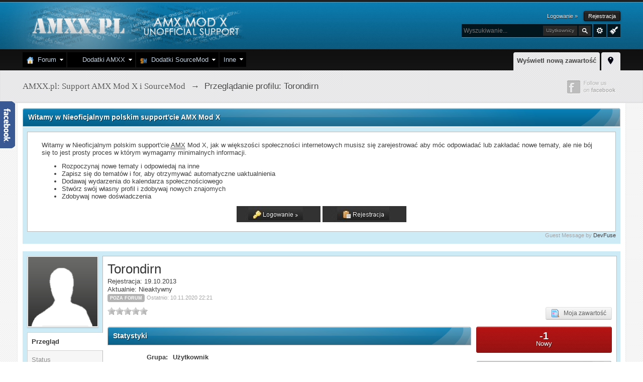

--- FILE ---
content_type: text/css
request_url: https://amxx.pl/public/style_css/prettify.css?ipbv=34015
body_size: 306
content:
/* Pretty printing styles. Used with prettify.js. */

/* SPAN elements with the classes below are added by prettyprint. */
.pln { color: #000 }  /* plain text */

@media screen {
  .str { color: #080 }  /* string content */
  .kwd { color: #008 }  /* a keyword */
  .com { color: #800 }  /* a comment */
  .typ { color: #606 }  /* a type name */
  .lit { color: #066 }  /* a literal value */
  /* punctuation, lisp open bracket, lisp close bracket */
  .pun, .opn, .clo { color: #660 }
  .tag { color: #008 }  /* a markup tag name */
  .atn { color: #606 }  /* a markup attribute name */
  .atv { color: #080 }  /* a markup attribute value */
  .dec, .var { color: #606 }  /* a declaration; a variable name */
  .fun { color: red }  /* a function name */
}

/* Use higher contrast and text-weight for printable form. */
@media print, projection {
  .str { color: #060 }
  .kwd { color: #006; font-weight: bold }
  .com { color: #600; font-style: italic }
  .typ { color: #404; font-weight: bold }
  .lit { color: #044 }
  .pun, .opn, .clo { color: #440 }
  .tag { color: #006; font-weight: bold }
  .atn { color: #404 }
  .atv { color: #060 }
}


/* Specify class=linenums on a pre to get line numbering */
.post.entry-content pre ol, .post_body pre ol, .as_content pre ol, .comment_content pre ol,
ol.linenums { margin-left: 40px !important; margin-top: 0 !important; margin-bottom: 0 !important; color: #AEAEAE !important;} /* IE indents via margin-left */
li.L0,li.L1,li.L2,li.L3,li.L4,li.L5,li.L6,li.L7,li.L8, li.L9 { list-style-type: decimal !important; list-style-position: outside !important; padding: 2px 0 !important; }
/* Alternate shading for lines */
li.L1,li.L3,li.L5,li.L7,li.L9 {background-color: #f5f5f5; }

@media print {
  pre .str, code .str { color: #060; }
  pre .kwd, code .kwd { color: #006; font-weight: bold; }
  pre .com, code .com { color: #600; font-style: italic; }
  pre .typ, code .typ { color: #404; font-weight: bold; }
  pre .lit, code .lit { color: #044; }
  pre .pun, code .pun { color: #440; }
  pre .pln, code .pln { color: #000; }
  pre .tag, code .tag { color: #006; font-weight: bold; }
  pre .atn, code .atn { color: #404; }
  pre .atv, code .atv { color: #060; }
}

--- FILE ---
content_type: text/css
request_url: https://amxx.pl/public/style_images/tctc91_luminous/_custom/colorPicker/css/colorpicker.css
body_size: 93
content:
.colorpicker{width:356px;height:176px;overflow:hidden;position:absolute;background:url(../images/colorpicker_background.png);font-family:Helvetica, Arial, sans-serif;color:#EAEAEA;}.colorpicker_color{width:150px;height:150px;left:14px;top:13px;position:absolute;background:red;overflow:hidden;cursor:crosshair;}.colorpicker_color div{position:absolute;top:0;left:0;width:150px;height:150px;background:url(../images/colorpicker_overlay.png);}.colorpicker_color div div{position:absolute;top:0;left:0;width:11px;height:11px;overflow:hidden;background:url(../images/colorpicker_select.gif);margin:-5px 0 0 -5px;}.colorpicker_hue{position:absolute;top:13px;left:171px;width:35px;height:150px;cursor:n-resize;}.colorpicker_hue div{position:absolute;width:35px;height:9px;overflow:hidden;background:url(../images/colorpicker_indic.gif) left top;left:0;margin:-4px 0 0;}.colorpicker_new_color{position:absolute;width:60px;height:30px;left:213px;top:13px;background:red;}.colorpicker_current_color{position:absolute;width:60px;height:30px;left:283px;top:13px;background:red;}.colorpicker input{background-color:transparent;border:1px solid transparent;position:absolute;font-size:10px;color:#EAEAEA;top:4px;right:11px;text-align:right;height:11px;margin:0;padding:0;}.colorpicker_hex{position:absolute;width:72px;height:22px;background:url(../images/colorpicker_hex.png) top;left:212px;top:142px;}.colorpicker_hex input{right:6px;}.colorpicker_field{height:22px;width:62px;background-position:top;position:absolute;}.colorpicker_field span{position:absolute;width:12px;height:22px;overflow:hidden;top:0;right:0;cursor:n-resize;}.colorpicker_rgb_r{background-image:url(../images/colorpicker_rgb_r.png);top:52px;left:212px;}.colorpicker_rgb_g{background-image:url(../images/colorpicker_rgb_g.png);top:82px;left:212px;}.colorpicker_rgb_b{background-image:url(../images/colorpicker_rgb_b.png);top:112px;left:212px;}.colorpicker_hsb_h{background-image:url(../images/colorpicker_hsb_h.png);top:52px;left:282px;}.colorpicker_hsb_s{background-image:url(../images/colorpicker_hsb_s.png);top:82px;left:282px;}.colorpicker_hsb_b{background-image:url(../images/colorpicker_hsb_b.png);top:112px;left:282px;}.colorpicker_submit{position:absolute;width:22px;height:22px;background:url(../images/colorpicker_submit.png) top;left:322px;top:142px;overflow:hidden;}.colorpicker_focus{background-position:center;}.colorpicker_extra{position:absolute;width:22px;height:22px;background:url(../images/colorpicker_extra.png) top;left:292px;top:142px;overflow:hidden;}.colorpicker_extrafill{position:absolute;width:140px;height:110px;background:url(../images/colorpicker_extra_background.png) top;right:6px;bottom:34px;overflow:hidden;color:#FFF;padding:5px;}.colorpicker_hex.colorpicker_focus,.colorpicker_submit.colorpicker_focus,.colorpicker_slider,.colorpicker_extra.colorpicker_focus{background-position:bottom;}

--- FILE ---
content_type: application/javascript
request_url: https://amxx.pl/public/js/3rd_party/highcharts/adapters/prototype-adapter.src.js
body_size: 2827
content:
/**
 * @license Highcharts JS v2.1.9 (2011-11-11)
 * Prototype adapter
 *
 * @author Michael Nelson, Torstein Hønsi.
 *
 * Feel free to use and modify this script.
 * Highcharts license: www.highcharts.com/license.
 */

/*
 * Known issues:
 *    - Some grid lines land in wrong position - http://jsfiddle.net/highcharts/jaRhY/28
 */

// JSLint options:
/*global Effect, Class, Event, $, $A */

// Adapter interface between prototype and the Highcharts charting library
var HighchartsAdapter = (function () {

var hasEffect = typeof Effect !== 'undefined';

return {

	/**
	 * Initialize the adapter. This is run once as Highcharts is first run.
	 * @param {Object} pathAnim The helper object to do animations across adapters.
	 */
	init: function (pathAnim) {
		if (hasEffect) {
			/**
			 * Animation for Highcharts SVG element wrappers only
			 * @param {Object} element
			 * @param {Object} attribute
			 * @param {Object} to
			 * @param {Object} options
			 */
			Effect.HighchartsTransition = Class.create(Effect.Base, {
				initialize: function (element, attr, to, options) {
					var from,
						opts;

					this.element = element;
					this.key = attr;
					from = element.attr(attr);

					// special treatment for paths
					if (attr === 'd') {
						this.paths = pathAnim.init(
							element,
							element.d,
							to
						);
						this.toD = to;


						// fake values in order to read relative position as a float in update
						from = 0;
						to = 1;
					}

					opts = Object.extend((options || {}), {
						from: from,
						to: to,
						attribute: attr
					});
					this.start(opts);
				},
				setup: function () {
					HighchartsAdapter._extend(this.element);
					// If this is the first animation on this object, create the _highcharts_animation helper that
					// contain pointers to the animation objects.
					if (!this.element._highchart_animation) {
						this.element._highchart_animation = {};
					}

					// Store a reference to this animation instance.
					this.element._highchart_animation[this.key] = this;
				},
				update: function (position) {
					var paths = this.paths;

					if (paths) {
						position = pathAnim.step(paths[0], paths[1], position, this.toD);
					}

					this.element.attr(this.options.attribute, position);
				},
				finish: function () {
					// Delete the property that holds this animation now that it is finished.
					// Both canceled animations and complete ones gets a 'finish' call.
					delete this.element._highchart_animation[this.key];
				}
			});
		}
	},

	/**
	 * Custom events in prototype needs to be namespaced. This method adds a namespace 'h:' in front of
	 * events that are not recognized as native.
	 */
	addNS: function (eventName) {
		var HTMLEvents = /^(?:load|unload|abort|error|select|change|submit|reset|focus|blur|resize|scroll)$/,
			MouseEvents = /^(?:click|mouse(?:down|up|over|move|out))$/;
		return (HTMLEvents.test(eventName) || MouseEvents.test(eventName)) ?
			eventName :
			'h:' + eventName;
	},

	// el needs an event to be attached. el is not necessarily a dom element
	addEvent: function (el, event, fn) {
		if (el.addEventListener || el.attachEvent) {
			Event.observe($(el), HighchartsAdapter.addNS(event), fn);

		} else {
			HighchartsAdapter._extend(el);
			el._highcharts_observe(event, fn);
		}
	},

	// motion makes things pretty. use it if effects is loaded, if not... still get to the end result.
	animate: function (el, params, options) {
		var key,
			fx;

		// default options
		options = options || {};
		options.delay = 0;
		options.duration = (options.duration || 500) / 1000;

		// animate wrappers and DOM elements
		if (hasEffect) {
			for (key in params) {
				// The fx variable is seemingly thrown away here, but the Effect.setup will add itself to the _highcharts_animation object
				// on the element itself so its not really lost.
				fx = new Effect.HighchartsTransition($(el), key, params[key], options);
			}
		} else {
			for (key in params) {
				el.attr(key, params[key]);
			}
		}

		if (!el.attr) {
			throw 'Todo: implement animate DOM objects';
		}
	},

	// this only occurs in higcharts 2.0+
	stop: function (el) {
		var key;
		if (el._highcharts_extended && el._highchart_animation) {
			for (key in el._highchart_animation) {
				// Cancel the animation
				// The 'finish' function in the Effect object will remove the reference
				el._highchart_animation[key].cancel();
			}
		}
	},

	// um.. each
	each: function (arr, fn) {
		$A(arr).each(fn);
	},

	// fire an event based on an event name (event) and an object (el).
	// again, el may not be a dom element
	fireEvent: function (el, event, eventArguments, defaultFunction) {
		if (el.fire) {
			el.fire(HighchartsAdapter.addNS(event), eventArguments);
		} else if (el._highcharts_extended) {
			eventArguments = eventArguments || {};
			el._highcharts_fire(event, eventArguments);
		}

		if (eventArguments && eventArguments.defaultPrevented) {
			defaultFunction = null;
		}

		if (defaultFunction) {
			defaultFunction(eventArguments);
		}
	},

	removeEvent: function (el, event, handler) {
		if ($(el).stopObserving) {
			if (event) {
				event = HighchartsAdapter.addNS(event);
			}
			$(el).stopObserving(event, handler);
		} if (window === el) {
			Event.stopObserving(el, event, handler);
		} else {
			HighchartsAdapter._extend(el);
			el._highcharts_stop_observing(event, handler);
		}
	},

	// um, grep
	grep: function (arr, fn) {
		return arr.findAll(fn);
	},

	// um, map
	map: function (arr, fn) {
		return arr.map(fn);
	},

	// deep merge. merge({a : 'a', b : {b1 : 'b1', b2 : 'b2'}}, {b : {b2 : 'b2_prime'}, c : 'c'}) => {a : 'a', b : {b1 : 'b1', b2 : 'b2_prime'}, c : 'c'}
	/*merge: function(){
		function doCopy(copy, original) {
			var value,
				key,
				undef,
				nil,
				same,
				obj,
				arr,
				node;

			for (key in original) {
				value = original[key];
				undef = typeof(value) === 'undefined';
				nil = value === null;
				same = original === copy[key];

				if (undef || nil || same) {
					continue;
				}

				obj = typeof(value) === 'object';
				arr = value && obj && value.constructor == Array;
				node = !!value.nodeType;

				if (obj && !arr && !node) {
					copy[key] = doCopy(typeof copy[key] == 'object' ? copy[key] : {}, value);
				}
				else {
					copy[key] = original[key];
				}
			}
			return copy;
		}

		var args = arguments, retVal = {};

		for (var i = 0; i < args.length; i++) {
			retVal = doCopy(retVal, args[i]);
		}

		return retVal;
	},*/
	merge: function () { // the built-in prototype merge function doesn't do deep copy
		function doCopy(copy, original) {
			var value, key;

			for (key in original) {
				value = original[key];
				if (value && typeof value === 'object' && value.constructor !== Array &&
						typeof value.nodeType !== 'number') {
					copy[key] = doCopy(copy[key] || {}, value); // copy

				} else {
					copy[key] = original[key];
				}
			}
			return copy;
		}

		function merge() {
			var args = arguments,
				i,
				retVal = {};

			for (i = 0; i < args.length; i++) {
				retVal = doCopy(retVal, args[i]);

			}
			return retVal;
		}

		return merge.apply(this, arguments);
	},

	// extend an object to handle highchart events (highchart objects, not svg elements).
	// this is a very simple way of handling events but whatever, it works (i think)
	_extend: function (object) {
		if (!object._highcharts_extended) {
			Object.extend(object, {
				_highchart_events: {},
				_highchart_animation: null,
				_highcharts_extended: true,
				_highcharts_observe: function (name, fn) {
					this._highchart_events[name] = [this._highchart_events[name], fn].compact().flatten();
				},
				_highcharts_stop_observing: function (name, fn) {
					if (name) {
						if (fn) {
							this._highchart_events[name] = [this._highchart_events[name]].compact().flatten().without(fn);
						} else {
							delete this._highchart_events[name];
						}
					} else {
						this._highchart_events = {};
					}
				},
				_highcharts_fire: function (name, args) {
					(this._highchart_events[name] || []).each(function (fn) {
						// args is never null here
						if (args.stopped) {
							return; // "throw $break" wasn't working. i think because of the scope of 'this'.
						}

						// Attach a simple preventDefault function to skip default handler if called
						args.preventDefault = function () {
							args.defaultPrevented = true;
						};

						// If the event handler return false, prevent the default handler from executing
						if (fn.bind(this)(args) === false) {
							args.preventDefault();
						}
					}
.bind(this));
				}
			});
		}
	}
};
}());


--- FILE ---
content_type: application/javascript
request_url: https://amxx.pl/public/js/ips.statisticsTab.js
body_size: 1311
content:
/**
 * IPB3.2 Javascript				
 * --------------------------------------------
 * ips.statisticsTabjs - Statistics Tab JS
 * (c) Invision Modding, 2011				
 * --------------------------------------------- 
 * Author: Invision Modding (Martin Aronsen)		
 **/

var _statisticsTab = window.IPBoard;

_statisticsTab.prototype.statisticsTab = 
{
	init: function()
	{
		Debug.write("Initializing ips.statisticsTab.js");
	},
	
	initCharts: function()
	{
		if ( typeof Highcharts != 'object' )
		{
			if ( ipb.googleSearch.notProperlySetup == true )
			{
				errorDiv = new Element( 'div', { 'class': 'message error' });
				errorDiv.update( "<h3>Admin warning (Not visible to regular users)</h3>Google Site Search is not properly setup. Please refer to the system settings or readme file for this hook for more information on how to set it up. NB: An AJAX API key IS required!<br />If you don't want to use this hook, disable or uninstall it to remove this warning message." );
				$( 'content' ).insert( { top: errorDiv } );
			}
		}
		else
		{
			if ( $( 'chart_popularBoards' ) )
			{
				ipb.statisticsTab.initPopularBoardsChart();
			}
			
			if ( $( 'chart_poststats' ) )
			{
				ipb.statisticsTab.initPostByHourChart();
			}
		}
	},
	
	initPostByHourChart: function()
	{
		json = $( 'chart_poststats_data' ).innerHTML.evalJSON(true);
		ipb.statisticsTab.drawPostsByHourChart( json );
	},
	
	initPopularBoardsChart: function()
	{
		json = $( 'chart_popularBoards_data' ).innerHTML.evalJSON(true);
		ipb.statisticsTab.drawPopularBoardsChart( json );
	},
	
	drawPostsByHourChart: function( json )
	{	
		var options = {
			chart: {
				renderTo: 'chart_poststats',
				zoomType: 'xy',
				margin: [50, 50, 90, 30]
			},
			credits: {
				enabled: false
			},
			xAxis: {
				categories: [],
				labels:{
					rotation: 300,
					y: 30
				}
			},
			yAxis: {
         		showFirstLabel: false
			},
			
            legend: {
                style: {
					left: 'auto',
					bottom: 'auto',
					right: '70px',
					top: '10px'
                }
            },
			labels: {
				style: {
					color: '#CCC'
				}
			},
			series: [{
				name: ipb.lang['postByTime-topics'],
				type: 'spline',
				data: []
			},{
				name: ipb.lang['postByTime-posts'],
				type: 'spline',
				data: []
			},{
				name: ipb.lang['postByTime-total'],
				type: 'spline',
				data: []
			}]
		};		
		
		json['hours'].each( function( data )
		{
			options.xAxis.categories.push( data['hour'] );
			options.series[0].data.push( parseInt( data['topicCount'] ) );
			options.series[1].data.push( parseInt( data['postCount'] ) );
			options.series[2].data.push( parseInt( data['totalCount'] ) );
		});
		
		ipb.statisticsTab.buildTheme();
		
		chart = new Highcharts.Chart(options);
	},
	
	drawPopularBoardsChart: function( json )
	{
		var options = {
			chart: {
				renderTo: 'chart_popularBoards',
				type: 'bar',
				zoomType: 'xy'
			},
			xAxis: {
				categories: [],
				allowDecimals: false,
				labels: {
					style: {
					}
				}
			},
			yAxis: {
				title: {
					align: 'high'
				},
				tickInterval: 5
			},
			legend: {
				style: {
					left: 'auto',
					bottom: '20px',
					right: '70px',
					top: 'auto'
				}
			},
			series: [{
				name: ipb.lang['popularBoards-topics'],
				data: []
			},{
				name: ipb.lang['popularBoards-posts'],
				data: []
			},{
				name: ipb.lang['popularBoards-total'],
				data: []
			}]
		};
		
		// Safari go nuts if we set the width of the xAxis labels :( 
		if ( Prototype.Browser.WebKit && !Prototype.Browser.Chrome )
		{
			//alert( 'damn you Safari' );
		}
		else
		{
			options.xAxis.labels.style.width = '80px';
		}
		
		json['boards'].each( function( data )
		{
			data['name'] = data['name'].replace( '&amp;', '&' );

			options.xAxis.categories.push( '<a href="' + data['url'] + '">' + data['name'] + '</a>' );

			options.series[0].data.push( parseInt( data['topicCount'] ) );
			options.series[1].data.push( parseInt( data['postCount'] ) );
			options.series[2].data.push( parseInt( data['totalCount'] ) );
		});

		ipb.statisticsTab.buildTheme();
		chart2 = new Highcharts.Chart(options);
	},
	
	buildTheme: function()
	{
		defaultOptions = {
			chart: {
				backgroundColor: $$( '#statstab .general_box' )[0].getStyle( 'background-color' ),
				width: $( 'profile_content_main' ).getWidth()-30
			},
			title: {
				text: ''
			},
			xAxis: {
				title: {
					text: ''
				},
				labels: {
					style: {
						color: $$( '#statstab .general_box' )[0].getStyle( 'color' ),
						fontFamily: 'Trebuchet MS, Verdana, sans-serif',
                        fontSize: '11px'
					}
				}
			},
			yAxis: {
				min:0,
				title: {
					text: ''
				},
				labels: {
					formatter: function() {
						return Highcharts.numberFormat(this.value, 0);
					}
				}
			},
			legend: {
				backgroundColor: '#FFFFFF',
				borderColor: '#CCC',
				borderWidth: 2,
				shadow: true,
				floating: true
			},
			tooltip: {
				formatter: function() {
					return '<strong>' + this.series.name + '</strong><br/>' + this.x +' : '+ this.y;
				}
			},
			plotOptions: {
				spline: {
					marker: {
						lineColor: '#333',
						enabled: true
					}
				},
				bar: {
					dataLabels: {
						enabled: false,
						color: 'auto'
					}
				}
			}
		};
		
		highChartOptions = Highcharts.setOptions( defaultOptions );
	}
}
ipb.statisticsTab.init();

--- FILE ---
content_type: application/javascript
request_url: https://amxx.pl/public/js/3rd_party/highcharts/highcharts.src.js
body_size: 81125
content:
// ==ClosureCompiler==
// @compilation_level SIMPLE_OPTIMIZATIONS

/**
 * @license Highcharts JS v2.1.9 (2011-11-11)
 *
 * (c) 2009-2011 Torstein Hønsi
 *
 * License: www.highcharts.com/license
 */

// JSLint options:
/*global document, window, navigator, setInterval, clearInterval, clearTimeout, setTimeout, location, jQuery, $ */

(function () {
// encapsulated variables
var doc = document,
	win = window,
	math = Math,
	mathRound = math.round,
	mathFloor = math.floor,
	mathCeil = math.ceil,
	mathMax = math.max,
	mathMin = math.min,
	mathAbs = math.abs,
	mathCos = math.cos,
	mathSin = math.sin,
	mathPI = math.PI,
	deg2rad = mathPI * 2 / 360,


	// some variables
	userAgent = navigator.userAgent,
	isIE = /msie/i.test(userAgent) && !win.opera,
	docMode8 = doc.documentMode === 8,
	isWebKit = /AppleWebKit/.test(userAgent),
	isFirefox = /Firefox/.test(userAgent),
	SVG_NS = 'http://www.w3.org/2000/svg',
	hasSVG = !!doc.createElementNS && !!doc.createElementNS(SVG_NS, 'svg').createSVGRect,
	hasRtlBug = isFirefox && parseInt(userAgent.split('Firefox/')[1], 10) < 4, // issue #38
	Renderer,
	hasTouch = doc.documentElement.ontouchstart !== undefined,
	symbolSizes = {},
	idCounter = 0,
	timeFactor = 1, // 1 = JavaScript time, 1000 = Unix time
	garbageBin,
	defaultOptions,
	dateFormat, // function
	globalAnimation,
	pathAnim,


	// some constants for frequently used strings
	UNDEFINED,
	DIV = 'div',
	ABSOLUTE = 'absolute',
	RELATIVE = 'relative',
	HIDDEN = 'hidden',
	PREFIX = 'highcharts-',
	VISIBLE = 'visible',
	PX = 'px',
	NONE = 'none',
	M = 'M',
	L = 'L',
	/*
	 * Empirical lowest possible opacities for TRACKER_FILL
	 * IE6: 0.002
	 * IE7: 0.002
	 * IE8: 0.002
	 * IE9: 0.00000000001 (unlimited)
	 * FF: 0.00000000001 (unlimited)
	 * Chrome: 0.000001
	 * Safari: 0.000001
	 * Opera: 0.00000000001 (unlimited)
	 */
	TRACKER_FILL = 'rgba(192,192,192,' + (hasSVG ? 0.000001 : 0.002) + ')', // invisible but clickable
	NORMAL_STATE = '',
	HOVER_STATE = 'hover',
	SELECT_STATE = 'select',

	// time methods, changed based on whether or not UTC is used
	makeTime,
	getMinutes,
	getHours,
	getDay,
	getDate,
	getMonth,
	getFullYear,
	setMinutes,
	setHours,
	setDate,
	setMonth,
	setFullYear,

	// check for a custom HighchartsAdapter defined prior to this file
	globalAdapter = win.HighchartsAdapter,
	adapter = globalAdapter || {},

	// Utility functions. If the HighchartsAdapter is not defined, adapter is an empty object
	// and all the utility functions will be null. In that case they are populated by the
	// default adapters below.
	each = adapter.each,
	grep = adapter.grep,
	map = adapter.map,
	merge = adapter.merge,
	addEvent = adapter.addEvent,
	removeEvent = adapter.removeEvent,
	fireEvent = adapter.fireEvent,
	animate = adapter.animate,
	stop = adapter.stop,

	// lookup over the types and the associated classes
	seriesTypes = {};

/**
 * Extend an object with the members of another
 * @param {Object} a The object to be extended
 * @param {Object} b The object to add to the first one
 */
function extend(a, b) {
	var n;
	if (!a) {
		a = {};
	}
	for (n in b) {
		a[n] = b[n];
	}
	return a;
}

/**
 * Shortcut for parseInt
 * @param {Object} s
 */
function pInt(s, mag) {
	return parseInt(s, mag || 10);
}

/**
 * Check for string
 * @param {Object} s
 */
function isString(s) {
	return typeof s === 'string';
}

/**
 * Check for object
 * @param {Object} obj
 */
function isObject(obj) {
	return typeof obj === 'object';
}

/**
 * Check for array
 * @param {Object} obj
 */
function isArray(obj) {
	return Object.prototype.toString.call(obj) === '[object Array]';
}

/**
 * Check for number
 * @param {Object} n
 */
function isNumber(n) {
	return typeof n === 'number';
}

function log2lin(num) {
	return math.log(num) / math.LN10;
}
function lin2log(num) {
	return math.pow(10, num);
}

/**
 * Remove last occurence of an item from an array
 * @param {Array} arr
 * @param {Mixed} item
 */
function erase(arr, item) {
	var i = arr.length;
	while (i--) {
		if (arr[i] === item) {
			arr.splice(i, 1);
			break;
		}
	}
	//return arr;
}

/**
 * Returns true if the object is not null or undefined. Like MooTools' $.defined.
 * @param {Object} obj
 */
function defined(obj) {
	return obj !== UNDEFINED && obj !== null;
}

/**
 * Set or get an attribute or an object of attributes. Can't use jQuery attr because
 * it attempts to set expando properties on the SVG element, which is not allowed.
 *
 * @param {Object} elem The DOM element to receive the attribute(s)
 * @param {String|Object} prop The property or an abject of key-value pairs
 * @param {String} value The value if a single property is set
 */
function attr(elem, prop, value) {
	var key,
		setAttribute = 'setAttribute',
		ret;

	// if the prop is a string
	if (isString(prop)) {
		// set the value
		if (defined(value)) {

			elem[setAttribute](prop, value);

		// get the value
		} else if (elem && elem.getAttribute) { // elem not defined when printing pie demo...
			ret = elem.getAttribute(prop);
		}

	// else if prop is defined, it is a hash of key/value pairs
	} else if (defined(prop) && isObject(prop)) {
		for (key in prop) {
			elem[setAttribute](key, prop[key]);
		}
	}
	return ret;
}
/**
 * Check if an element is an array, and if not, make it into an array. Like
 * MooTools' $.splat.
 */
function splat(obj) {
	return isArray(obj) ? obj : [obj];
}


/**
 * Return the first value that is defined. Like MooTools' $.pick.
 */
function pick() {
	var args = arguments,
		i,
		arg,
		length = args.length;
	for (i = 0; i < length; i++) {
		arg = args[i];
		if (typeof arg !== 'undefined' && arg !== null) {
			return arg;
		}
	}
}

/**
 * Set CSS on a given element
 * @param {Object} el
 * @param {Object} styles Style object with camel case property names
 */
function css(el, styles) {
	if (isIE) {
		if (styles && styles.opacity !== UNDEFINED) {
			styles.filter = 'alpha(opacity=' + (styles.opacity * 100) + ')';
		}
	}
	extend(el.style, styles);
}

/**
 * Utility function to create element with attributes and styles
 * @param {Object} tag
 * @param {Object} attribs
 * @param {Object} styles
 * @param {Object} parent
 * @param {Object} nopad
 */
function createElement(tag, attribs, styles, parent, nopad) {
	var el = doc.createElement(tag);
	if (attribs) {
		extend(el, attribs);
	}
	if (nopad) {
		css(el, {padding: 0, border: NONE, margin: 0});
	}
	if (styles) {
		css(el, styles);
	}
	if (parent) {
		parent.appendChild(el);
	}
	return el;
}

/**
 * Extend a prototyped class by new members
 * @param {Object} parent
 * @param {Object} members
 */
function extendClass(parent, members) {
	var object = function () {};
	object.prototype = new parent();
	extend(object.prototype, members);
	return object;
}

/**
 * Format a number and return a string based on input settings
 * @param {Number} number The input number to format
 * @param {Number} decimals The amount of decimals
 * @param {String} decPoint The decimal point, defaults to the one given in the lang options
 * @param {String} thousandsSep The thousands separator, defaults to the one given in the lang options
 */
function numberFormat(number, decimals, decPoint, thousandsSep) {
	var lang = defaultOptions.lang,
		// http://kevin.vanzonneveld.net/techblog/article/javascript_equivalent_for_phps_number_format/
		n = number,
		c = isNaN(decimals = mathAbs(decimals)) ? 2 : decimals,
		d = decPoint === undefined ? lang.decimalPoint : decPoint,
		t = thousandsSep === undefined ? lang.thousandsSep : thousandsSep,
		s = n < 0 ? "-" : "",
		i = String(pInt(n = mathAbs(+n || 0).toFixed(c))),
		j = i.length > 3 ? i.length % 3 : 0;

	return s + (j ? i.substr(0, j) + t : "") + i.substr(j).replace(/(\d{3})(?=\d)/g, "$1" + t) +
		(c ? d + mathAbs(n - i).toFixed(c).slice(2) : "");
}

/**
 * Based on http://www.php.net/manual/en/function.strftime.php
 * @param {String} format
 * @param {Number} timestamp
 * @param {Boolean} capitalize
 */
dateFormat = function (format, timestamp, capitalize) {
	function pad(number) {
		return number.toString().replace(/^([0-9])$/, '0$1');
	}

	if (!defined(timestamp) || isNaN(timestamp)) {
		return 'Invalid date';
	}
	format = pick(format, '%Y-%m-%d %H:%M:%S');

	var date = new Date(timestamp * timeFactor),
		key, // used in for constuct below
		// get the basic time values
		hours = date[getHours](),
		day = date[getDay](),
		dayOfMonth = date[getDate](),
		month = date[getMonth](),
		fullYear = date[getFullYear](),
		lang = defaultOptions.lang,
		langWeekdays = lang.weekdays,
		/* // uncomment this and the 'W' format key below to enable week numbers
		weekNumber = function() {
			var clone = new Date(date.valueOf()),
				day = clone[getDay]() == 0 ? 7 : clone[getDay](),
				dayNumber;
			clone.setDate(clone[getDate]() + 4 - day);
			dayNumber = mathFloor((clone.getTime() - new Date(clone[getFullYear](), 0, 1, -6)) / 86400000);
			return 1 + mathFloor(dayNumber / 7);
		},
		*/

		// list all format keys
		replacements = {

			// Day
			'a': langWeekdays[day].substr(0, 3), // Short weekday, like 'Mon'
			'A': langWeekdays[day], // Long weekday, like 'Monday'
			'd': pad(dayOfMonth), // Two digit day of the month, 01 to 31
			'e': dayOfMonth, // Day of the month, 1 through 31

			// Week (none implemented)
			//'W': weekNumber(),

			// Month
			'b': lang.shortMonths[month], // Short month, like 'Jan'
			'B': lang.months[month], // Long month, like 'January'
			'm': pad(month + 1), // Two digit month number, 01 through 12

			// Year
			'y': fullYear.toString().substr(2, 2), // Two digits year, like 09 for 2009
			'Y': fullYear, // Four digits year, like 2009

			// Time
			'H': pad(hours), // Two digits hours in 24h format, 00 through 23
			'I': pad((hours % 12) || 12), // Two digits hours in 12h format, 00 through 11
			'l': (hours % 12) || 12, // Hours in 12h format, 1 through 12
			'M': pad(date[getMinutes]()), // Two digits minutes, 00 through 59
			'p': hours < 12 ? 'AM' : 'PM', // Upper case AM or PM
			'P': hours < 12 ? 'am' : 'pm', // Lower case AM or PM
			'S': pad(date.getSeconds()) // Two digits seconds, 00 through  59

		};


	// do the replaces
	for (key in replacements) {
		format = format.replace('%' + key, replacements[key]);
	}

	// Optionally capitalize the string and return
	return capitalize ? format.substr(0, 1).toUpperCase() + format.substr(1) : format;
};

/**
 * Loop up the node tree and add offsetWidth and offsetHeight to get the
 * total page offset for a given element. Used by Opera and iOS on hover and
 * all browsers on point click.
 *
 * @param {Object} el
 *
 */
function getPosition(el) {
	var p = { left: el.offsetLeft, top: el.offsetTop };
	el = el.offsetParent;
	while (el) {
		p.left += el.offsetLeft;
		p.top += el.offsetTop;
		if (el !== doc.body && el !== doc.documentElement) {
			p.left -= el.scrollLeft;
			p.top -= el.scrollTop;
		}
		el = el.offsetParent;
	}
	return p;
}

/**
 * Helper class that contains variuos counters that are local to the chart.
 */
function ChartCounters() {
	this.color = 0;
	this.symbol = 0;
}

ChartCounters.prototype = {
	/**
	 * Wraps the color counter if it reaches the specified length.
	 */
	wrapColor: function (length) {
		if (this.color >= length) {
			this.color = 0;
		}
	},

	/**
	 * Wraps the symbol counter if it reaches the specified length.
	 */
	wrapSymbol: function (length) {
		if (this.symbol >= length) {
			this.symbol = 0;
		}
	}
};

/**
 * Utility method extracted from Tooltip code that places a tooltip in a chart without spilling over
 * and not covering the point it self.
 */
function placeBox(boxWidth, boxHeight, outerLeft, outerTop, outerWidth, outerHeight, point) {
	// keep the box within the chart area
	var pointX = point.x,
		pointY = point.y,
		x = pointX - boxWidth + outerLeft - 25,
		y = pointY - boxHeight + outerTop + 10,
		alignedRight;

	// it is too far to the left, adjust it
	if (x < 7) {
		x = outerLeft + pointX + 15;
	}

	// Test to see if the tooltip is to far to the right,
	// if it is, move it back to be inside and then up to not cover the point.
	if ((x + boxWidth) > (outerLeft + outerWidth)) {
		x -= (x + boxWidth) - (outerLeft + outerWidth);
		y -= boxHeight;
		alignedRight = true;
	}

	if (y < 5) {
		y = 5; // above

		// If the tooltip is still covering the point, move it below instead
		if (alignedRight && pointY >= y && pointY <= (y + boxHeight)) {
			y = pointY + boxHeight - 5; // below
		}
	} else if (y + boxHeight > outerTop + outerHeight) {
		y = outerTop + outerHeight - boxHeight - 5; // below
	}

	return {x: x, y: y};
}

/**
 * Utility method that sorts an object array and keeping the order of equal items.
 * ECMA script standard does not specify the behaviour when items are equal.
 */
function stableSort(arr, sortFunction) {
	var length = arr.length,
		i;

	// Add index to each item
	for (i = 0; i < length; i++) {
		arr[i].ss_i = i; // stable sort index
	}

	arr.sort(function (a, b) {
		var sortValue = sortFunction(a, b);
		return sortValue === 0 ? a.ss_i - b.ss_i : sortValue;
	});

	// Remove index from items
	for (i = 0; i < length; i++) {
		delete arr[i].ss_i; // stable sort index
	}
}

/**
 * Utility method that destroys any SVGElement or VMLElement that are properties on the given object.
 * It loops all properties and invokes destroy if there is a destroy method. The property is
 * then delete'ed.
 */
function destroyObjectProperties(obj) {
	var n;
	for (n in obj) {
		// If the object is non-null and destroy is defined
		if (obj[n] && obj[n].destroy) {
			// Invoke the destroy
			obj[n].destroy();
		}

		// Delete the property from the object.
		delete obj[n];
	}
}

/**
 * Path interpolation algorithm used across adapters
 */
pathAnim = {
	/**
	 * Prepare start and end values so that the path can be animated one to one
	 */
	init: function (elem, fromD, toD) {
		fromD = fromD || '';
		var shift = elem.shift,
			bezier = fromD.indexOf('C') > -1,
			numParams = bezier ? 7 : 3,
			endLength,
			slice,
			i,
			start = fromD.split(' '),
			end = [].concat(toD), // copy
			startBaseLine,
			endBaseLine,
			sixify = function (arr) { // in splines make move points have six parameters like bezier curves
				i = arr.length;
				while (i--) {
					if (arr[i] === M) {
						arr.splice(i + 1, 0, arr[i + 1], arr[i + 2], arr[i + 1], arr[i + 2]);
					}
				}
			};

		if (bezier) {
			sixify(start);
			sixify(end);
		}

		// pull out the base lines before padding
		if (elem.isArea) {
			startBaseLine = start.splice(start.length - 6, 6);
			endBaseLine = end.splice(end.length - 6, 6);
		}

		// if shifting points, prepend a dummy point to the end path
		if (shift) {

			end = [].concat(end).splice(0, numParams).concat(end);
			elem.shift = false; // reset for following animations
		}

		// copy and append last point until the length matches the end length
		if (start.length) {
			endLength = end.length;
			while (start.length < endLength) {

				//bezier && sixify(start);
				slice = [].concat(start).splice(start.length - numParams, numParams);
				if (bezier) { // disable first control point
					slice[numParams - 6] = slice[numParams - 2];
					slice[numParams - 5] = slice[numParams - 1];
				}
				start = start.concat(slice);
			}
		}

		if (startBaseLine) { // append the base lines for areas
			start = start.concat(startBaseLine);
			end = end.concat(endBaseLine);
		}
		return [start, end];
	},

	/**
	 * Interpolate each value of the path and return the array
	 */
	step: function (start, end, pos, complete) {
		var ret = [],
			i = start.length,
			startVal;

		if (pos === 1) { // land on the final path without adjustment points appended in the ends
			ret = complete;

		} else if (i === end.length && pos < 1) {
			while (i--) {
				startVal = parseFloat(start[i]);
				ret[i] =
					isNaN(startVal) ? // a letter instruction like M or L
						start[i] :
						pos * (parseFloat(end[i] - startVal)) + startVal;

			}
		} else { // if animation is finished or length not matching, land on right value
			ret = end;
		}
		return ret;
	}
};


/**
 * Set the global animation to either a given value, or fall back to the
 * given chart's animation option
 * @param {Object} animation
 * @param {Object} chart
 */
function setAnimation(animation, chart) {
	globalAnimation = pick(animation, chart.animation);
}

/*
 * Define the adapter for frameworks. If an external adapter is not defined,
 * Highcharts reverts to the built-in jQuery adapter.
 */
if (globalAdapter && globalAdapter.init) {
	// Initialize the adapter with the pathAnim object that takes care
	// of path animations.
	globalAdapter.init(pathAnim);
}
if (!globalAdapter && win.jQuery) {
	var jQ = jQuery;

	/**
	 * Utility for iterating over an array. Parameters are reversed compared to jQuery.
	 * @param {Array} arr
	 * @param {Function} fn
	 */
	each = function (arr, fn) {
		var i = 0,
			len = arr.length;
		for (; i < len; i++) {
			if (fn.call(arr[i], arr[i], i, arr) === false) {
				return i;
			}
		}
	};

	/**
	 * Filter an array
	 */
	grep = jQ.grep;

	/**
	 * Map an array
	 * @param {Array} arr
	 * @param {Function} fn
	 */
	map = function (arr, fn) {
		//return jQuery.map(arr, fn);
		var results = [],
			i = 0,
			len = arr.length;
		for (; i < len; i++) {
			results[i] = fn.call(arr[i], arr[i], i, arr);
		}
		return results;

	};

	/**
	 * Deep merge two objects and return a third object
	 */
	merge = function () {
		var args = arguments;
		return jQ.extend(true, null, args[0], args[1], args[2], args[3]);
	};

	/**
	 * Add an event listener
	 * @param {Object} el A HTML element or custom object
	 * @param {String} event The event type
	 * @param {Function} fn The event handler
	 */
	addEvent = function (el, event, fn) {
		jQ(el).bind(event, fn);
	};

	/**
	 * Remove event added with addEvent
	 * @param {Object} el The object
	 * @param {String} eventType The event type. Leave blank to remove all events.
	 * @param {Function} handler The function to remove
	 */
	removeEvent = function (el, eventType, handler) {
		// workaround for jQuery issue with unbinding custom events:
		// http://forum.jquery.com/topic/javascript-error-when-unbinding-a-custom-event-using-jquery-1-4-2
		var func = doc.removeEventListener ? 'removeEventListener' : 'detachEvent';
		if (doc[func] && !el[func]) {
			el[func] = function () {};
		}

		jQ(el).unbind(eventType, handler);
	};

	/**
	 * Fire an event on a custom object
	 * @param {Object} el
	 * @param {String} type
	 * @param {Object} eventArguments
	 * @param {Function} defaultFunction
	 */
	fireEvent = function (el, type, eventArguments, defaultFunction) {
		var event = jQ.Event(type),
			detachedType = 'detached' + type;
		extend(event, eventArguments);

		// Prevent jQuery from triggering the object method that is named the
		// same as the event. For example, if the event is 'select', jQuery
		// attempts calling el.select and it goes into a loop.
		if (el[type]) {
			el[detachedType] = el[type];
			el[type] = null;
		}

		// trigger it
		jQ(el).trigger(event);

		// attach the method
		if (el[detachedType]) {
			el[type] = el[detachedType];
			el[detachedType] = null;
		}

		if (defaultFunction && !event.isDefaultPrevented()) {
			defaultFunction(event);
		}
	};

	/**
	 * Animate a HTML element or SVG element wrapper
	 * @param {Object} el
	 * @param {Object} params
	 * @param {Object} options jQuery-like animation options: duration, easing, callback
	 */
	animate = function (el, params, options) {
		var $el = jQ(el);
		if (params.d) {
			el.toD = params.d; // keep the array form for paths, used in jQ.fx.step.d
			params.d = 1; // because in jQuery, animating to an array has a different meaning
		}

		$el.stop();
		$el.animate(params, options);

	};
	/**
	 * Stop running animation
	 */
	stop = function (el) {
		jQ(el).stop();
	};


	//=== Extend jQuery on init
	
	/*jslint unparam: true*//* allow unused param x in this function */
	jQ.extend(jQ.easing, {
		easeOutQuad: function (x, t, b, c, d) {
			return -c * (t /= d) * (t - 2) + b;
		}
	});
	/*jslint unparam: false*/

	// extend the animate function to allow SVG animations
	var jFx = jQuery.fx,
		jStep = jFx.step;
		
	// extend some methods to check for elem.attr, which means it is a Highcharts SVG object
	each(['cur', '_default', 'width', 'height'], function (fn, i) {
		var obj = i ? jStep : jFx.prototype, // 'cur', the getter' relates to jFx.prototype
			base = obj[fn],
			elem;
		
		if (base) { // step.width and step.height don't exist in jQuery < 1.7
		
			// create the extended function replacement
			obj[fn] = function (fx) {
				
				// jFx.prototype.cur does not use fx argument
				fx = i ? fx : this;
				
				// shortcut
				elem = fx.elem;
				
				// jFX.prototype.cur returns the current value. The other ones are setters 
				// and returning a value has no effect.
				return elem.attr ? // is SVG element wrapper
					elem.attr(fx.prop, fx.now) : // apply the SVG wrapper's method
					base.apply(this, arguments); // use jQuery's built-in method
			};
		}
	});
	
	// animate paths
	jStep.d = function (fx) {
		var elem = fx.elem;


		// Normally start and end should be set in state == 0, but sometimes,
		// for reasons unknown, this doesn't happen. Perhaps state == 0 is skipped
		// in these cases
		if (!fx.started) {
			var ends = pathAnim.init(elem, elem.d, elem.toD);
			fx.start = ends[0];
			fx.end = ends[1];
			fx.started = true;
		}


		// interpolate each value of the path
		elem.attr('d', pathAnim.step(fx.start, fx.end, fx.pos, elem.toD));

	};
}


/**
 * Add a global listener for mousemove events
 */
/*addEvent(doc, 'mousemove', function(e) {
	if (globalMouseMove) {
		globalMouseMove(e);
	}
});*/
/**
 * Set the time methods globally based on the useUTC option. Time method can be either
 * local time or UTC (default).
 */
function setTimeMethods() {
	var useUTC = defaultOptions.global.useUTC;

	makeTime = useUTC ? Date.UTC : function (year, month, date, hours, minutes, seconds) {
		return new Date(
			year,
			month,
			pick(date, 1),
			pick(hours, 0),
			pick(minutes, 0),
			pick(seconds, 0)
		).getTime();
	};
	getMinutes = useUTC ? 'getUTCMinutes' : 'getMinutes';
	getHours = useUTC ? 'getUTCHours' : 'getHours';
	getDay = useUTC ? 'getUTCDay' : 'getDay';
	getDate = useUTC ? 'getUTCDate' : 'getDate';
	getMonth = useUTC ? 'getUTCMonth' : 'getMonth';
	getFullYear = useUTC ? 'getUTCFullYear' : 'getFullYear';
	setMinutes = useUTC ? 'setUTCMinutes' : 'setMinutes';
	setHours = useUTC ? 'setUTCHours' : 'setHours';
	setDate = useUTC ? 'setUTCDate' : 'setDate';
	setMonth = useUTC ? 'setUTCMonth' : 'setMonth';
	setFullYear = useUTC ? 'setUTCFullYear' : 'setFullYear';

}

/**
 * Merge the default options with custom options and return the new options structure
 * @param {Object} options The new custom options
 */
function setOptions(options) {
	defaultOptions = merge(defaultOptions, options);

	// apply UTC
	setTimeMethods();

	return defaultOptions;
}

/**
 * Get the updated default options. Merely exposing defaultOptions for outside modules
 * isn't enough because the setOptions method creates a new object.
 */
function getOptions() {
	return defaultOptions;
}

/**
 * Discard an element by moving it to the bin and delete
 * @param {Object} The HTML node to discard
 */
function discardElement(element) {
	// create a garbage bin element, not part of the DOM
	if (!garbageBin) {
		garbageBin = createElement(DIV);
	}

	// move the node and empty bin
	if (element) {
		garbageBin.appendChild(element);
	}
	garbageBin.innerHTML = '';
}

/* ****************************************************************************
 * Handle the options                                                         *
 *****************************************************************************/
var

defaultLabelOptions = {
	enabled: true,
	// rotation: 0,
	align: 'center',
	x: 0,
	y: 15,
	/*formatter: function() {
		return this.value;
	},*/
	style: {
		color: '#666',
		fontSize: '11px',
		lineHeight: '14px'
	}
};

defaultOptions = {
	colors: ['#4572A7', '#AA4643', '#89A54E', '#80699B', '#3D96AE',
		'#DB843D', '#92A8CD', '#A47D7C', '#B5CA92'],
	symbols: ['circle', 'diamond', 'square', 'triangle', 'triangle-down'],
	lang: {
		loading: 'Loading...',
		months: ['January', 'February', 'March', 'April', 'May', 'June', 'July',
				'August', 'September', 'October', 'November', 'December'],
		shortMonths: ['Jan', 'Feb', 'Mar', 'Apr', 'May', 'June', 'Jul', 'Aug', 'Sep', 'Oct', 'Nov', 'Dec'],
		weekdays: ['Sunday', 'Monday', 'Tuesday', 'Wednesday', 'Thursday', 'Friday', 'Saturday'],
		decimalPoint: '.',
		resetZoom: 'Reset zoom',
		resetZoomTitle: 'Reset zoom level 1:1',
		thousandsSep: ','
	},
	global: {
		useUTC: true
	},
	chart: {
		//animation: true,
		//alignTicks: false,
		//reflow: true,
		//className: null,
		//events: { load, selection },
		//margin: [null],
		//marginTop: null,
		//marginRight: null,
		//marginBottom: null,
		//marginLeft: null,
		borderColor: '#4572A7',
		//borderWidth: 0,
		borderRadius: 5,
		defaultSeriesType: 'line',
		ignoreHiddenSeries: true,
		//inverted: false,
		//shadow: false,
		spacingTop: 10,
		spacingRight: 10,
		spacingBottom: 15,
		spacingLeft: 10,
		style: {
			fontFamily: '"Lucida Grande", "Lucida Sans Unicode", Verdana, Arial, Helvetica, sans-serif', // default font
			fontSize: '12px'
		},
		backgroundColor: '#FFFFFF',
		//plotBackgroundColor: null,
		plotBorderColor: '#C0C0C0'
		//plotBorderWidth: 0,
		//plotShadow: false,
		//zoomType: ''
	},
	title: {
		text: 'Chart title',
		align: 'center',
		// floating: false,
		// margin: 15,
		// x: 0,
		// verticalAlign: 'top',
		y: 15,
		style: {
			color: '#3E576F',
			fontSize: '16px'
		}

	},
	subtitle: {
		text: '',
		align: 'center',
		// floating: false
		// x: 0,
		// verticalAlign: 'top',
		y: 30,
		style: {
			color: '#6D869F'
		}
	},

	plotOptions: {
		line: { // base series options
			allowPointSelect: false,
			showCheckbox: false,
			animation: {
				duration: 1000
			},
			//connectNulls: false,
			//cursor: 'default',
			//dashStyle: null,
			//enableMouseTracking: true,
			events: {},
			//legendIndex: 0,
			lineWidth: 2,
			shadow: true,
			// stacking: null,
			marker: {
				enabled: true,
				//symbol: null,
				lineWidth: 0,
				radius: 4,
				lineColor: '#FFFFFF',
				//fillColor: null,
				states: { // states for a single point
					hover: {
						//radius: base + 2
					},
					select: {
						fillColor: '#FFFFFF',
						lineColor: '#000000',
						lineWidth: 2
					}
				}
			},
			point: {
				events: {}
			},
			dataLabels: merge(defaultLabelOptions, {
				enabled: false,
				y: -6,
				formatter: function () {
					return this.y;
				}
			}),

			//pointStart: 0,
			//pointInterval: 1,
			showInLegend: true,
			states: { // states for the entire series
				hover: {
					//enabled: false,
					//lineWidth: base + 1,
					marker: {
						// lineWidth: base + 1,
						// radius: base + 1
					}
				},
				select: {
					marker: {}
				}
			},
			stickyTracking: true
			//zIndex: null
		}
	},
	labels: {
		//items: [],
		style: {
			//font: defaultFont,
			position: ABSOLUTE,
			color: '#3E576F'
		}
	},
	legend: {
		enabled: true,
		align: 'center',
		//floating: false,
		layout: 'horizontal',
		labelFormatter: function () {
			return this.name;
		},
		borderWidth: 1,
		borderColor: '#909090',
		borderRadius: 5,
		// margin: 10,
		// reversed: false,
		shadow: false,
		// backgroundColor: null,
		style: {
			padding: '5px'
		},
		itemStyle: {
			cursor: 'pointer',
			color: '#3E576F'
		},
		itemHoverStyle: {
			cursor: 'pointer',
			color: '#000000'
		},
		itemHiddenStyle: {
			color: '#C0C0C0'
		},
		itemCheckboxStyle: {
			position: ABSOLUTE,
			width: '13px', // for IE precision
			height: '13px'
		},
		// itemWidth: undefined,
		symbolWidth: 16,
		symbolPadding: 5,
		verticalAlign: 'bottom',
		// width: undefined,
		x: 0,
		y: 0
	},

	loading: {
		hideDuration: 100,
		labelStyle: {
			fontWeight: 'bold',
			position: RELATIVE,
			top: '1em'
		},
		showDuration: 100,
		style: {
			position: ABSOLUTE,
			backgroundColor: 'white',
			opacity: 0.5,
			textAlign: 'center'
		}
	},

	tooltip: {
		enabled: true,
		//crosshairs: null,
		backgroundColor: 'rgba(255, 255, 255, .85)',
		borderWidth: 2,
		borderRadius: 5,
		//formatter: defaultFormatter,
		shadow: true,
		//shared: false,
		snap: hasTouch ? 25 : 10,
		style: {
			color: '#333333',
			fontSize: '12px',
			padding: '5px',
			whiteSpace: 'nowrap'
		}
	},

	toolbar: {
		itemStyle: {
			color: '#4572A7',
			cursor: 'pointer'
		}
	},

	credits: {
		enabled: true,
		text: 'Highcharts.com',
		href: 'http://www.highcharts.com',
		position: {
			align: 'right',
			x: -10,
			verticalAlign: 'bottom',
			y: -5
		},
		style: {
			cursor: 'pointer',
			color: '#909090',
			fontSize: '10px'
		}
	}
};

// Axis defaults
var defaultXAxisOptions =  {
	// allowDecimals: null,
	// alternateGridColor: null,
	// categories: [],
	dateTimeLabelFormats: {
		second: '%H:%M:%S',
		minute: '%H:%M',
		hour: '%H:%M',
		day: '%e. %b',
		week: '%e. %b',
		month: '%b \'%y',
		year: '%Y'
	},
	endOnTick: false,
	gridLineColor: '#C0C0C0',
	// gridLineDashStyle: 'solid', // docs
	// gridLineWidth: 0,
	// reversed: false,

	labels: defaultLabelOptions,
		// { step: null },
	lineColor: '#C0D0E0',
	lineWidth: 1,
	//linkedTo: null,
	max: null,
	min: null,
	minPadding: 0.01,
	maxPadding: 0.01,
	//maxZoom: null,
	minorGridLineColor: '#E0E0E0',
	// minorGridLineDashStyle: null,
	minorGridLineWidth: 1,
	minorTickColor: '#A0A0A0',
	//minorTickInterval: null,
	minorTickLength: 2,
	minorTickPosition: 'outside', // inside or outside
	//minorTickWidth: 0,
	//opposite: false,
	//offset: 0,
	//plotBands: [{
	//	events: {},
	//	zIndex: 1,
	//	labels: { align, x, verticalAlign, y, style, rotation, textAlign }
	//}],
	//plotLines: [{
	//	events: {}
	//  dashStyle: {}
	//	zIndex:
	//	labels: { align, x, verticalAlign, y, style, rotation, textAlign }
	//}],
	//reversed: false,
	// showFirstLabel: true,
	// showLastLabel: false,
	startOfWeek: 1,
	startOnTick: false,
	tickColor: '#C0D0E0',
	//tickInterval: null,
	tickLength: 5,
	tickmarkPlacement: 'between', // on or between
	tickPixelInterval: 100,
	tickPosition: 'outside',
	tickWidth: 1,
	title: {
		//text: null,
		align: 'middle', // low, middle or high
		//margin: 0 for horizontal, 10 for vertical axes,
		//rotation: 0,
		//side: 'outside',
		style: {
			color: '#6D869F',
			//font: defaultFont.replace('normal', 'bold')
			fontWeight: 'bold'
		}
		//x: 0,
		//y: 0
	},
	type: 'linear' // linear, logarithmic or datetime
},

defaultYAxisOptions = merge(defaultXAxisOptions, {
	endOnTick: true,
	gridLineWidth: 1,
	tickPixelInterval: 72,
	showLastLabel: true,
	labels: {
		align: 'right',
		x: -8,
		y: 3
	},
	lineWidth: 0,
	maxPadding: 0.05,
	minPadding: 0.05,
	startOnTick: true,
	tickWidth: 0,
	title: {
		rotation: 270,
		text: 'Y-values'
	},
	stackLabels: {
		enabled: false,
		//align: dynamic,
		//y: dynamic,
		//x: dynamic,
		//verticalAlign: dynamic,
		//textAlign: dynamic,
		//rotation: 0,
		formatter: function () {
			return this.total;
		},
		style: defaultLabelOptions.style
	}
}),

defaultLeftAxisOptions = {
	labels: {
		align: 'right',
		x: -8,
		y: null
	},
	title: {
		rotation: 270
	}
},
defaultRightAxisOptions = {
	labels: {
		align: 'left',
		x: 8,
		y: null
	},
	title: {
		rotation: 90
	}
},
defaultBottomAxisOptions = { // horizontal axis
	labels: {
		align: 'center',
		x: 0,
		y: 14
		// staggerLines: null
	},
	title: {
		rotation: 0
	}
},
defaultTopAxisOptions = merge(defaultBottomAxisOptions, {
	labels: {
		y: -5
		// staggerLines: null
	}
});




// Series defaults
var defaultPlotOptions = defaultOptions.plotOptions,
	defaultSeriesOptions = defaultPlotOptions.line;
//defaultPlotOptions.line = merge(defaultSeriesOptions);
defaultPlotOptions.spline = merge(defaultSeriesOptions);
defaultPlotOptions.scatter = merge(defaultSeriesOptions, {
	lineWidth: 0,
	states: {
		hover: {
			lineWidth: 0
		}
	}
});
defaultPlotOptions.area = merge(defaultSeriesOptions, {
	// threshold: 0,
	// lineColor: null, // overrides color, but lets fillColor be unaltered
	// fillOpacity: 0.75,
	// fillColor: null

});
defaultPlotOptions.areaspline = merge(defaultPlotOptions.area);
defaultPlotOptions.column = merge(defaultSeriesOptions, {
	borderColor: '#FFFFFF',
	borderWidth: 1,
	borderRadius: 0,
	//colorByPoint: undefined,
	groupPadding: 0.2,
	marker: null, // point options are specified in the base options
	pointPadding: 0.1,
	//pointWidth: null,
	minPointLength: 0,
	states: {
		hover: {
			brightness: 0.1,
			shadow: false
		},
		select: {
			color: '#C0C0C0',
			borderColor: '#000000',
			shadow: false
		}
	},
	dataLabels: {
		y: null,
		verticalAlign: null
	}
});
defaultPlotOptions.bar = merge(defaultPlotOptions.column, {
	dataLabels: {
		align: 'left',
		x: 5,
		y: 0
	}
});
defaultPlotOptions.pie = merge(defaultSeriesOptions, {
	//dragType: '', // n/a
	borderColor: '#FFFFFF',
	borderWidth: 1,
	center: ['50%', '50%'],
	colorByPoint: true, // always true for pies
	dataLabels: {
		// align: null,
		// connectorWidth: 1,
		// connectorColor: point.color,
		// connectorPadding: 5,
		distance: 30,
		enabled: true,
		formatter: function () {
			return this.point.name;
		},
		// softConnector: true,
		y: 5
	},
	//innerSize: 0,
	legendType: 'point',
	marker: null, // point options are specified in the base options
	size: '75%',
	showInLegend: false,
	slicedOffset: 10,
	states: {
		hover: {
			brightness: 0.1,
			shadow: false
		}
	}

});

// set the default time methods
setTimeMethods();


/**
 * Handle color operations. The object methods are chainable.
 * @param {String} input The input color in either rbga or hex format
 */
var Color = function (input) {
	// declare variables
	var rgba = [], result;

	/**
	 * Parse the input color to rgba array
	 * @param {String} input
	 */
	function init(input) {

		// rgba
		result = /rgba\(\s*([0-9]{1,3})\s*,\s*([0-9]{1,3})\s*,\s*([0-9]{1,3})\s*,\s*([0-9]?(?:\.[0-9]+)?)\s*\)/.exec(input);
		if (result) {
			rgba = [pInt(result[1]), pInt(result[2]), pInt(result[3]), parseFloat(result[4], 10)];
		} else { // hex
			result = /#([a-fA-F0-9]{2})([a-fA-F0-9]{2})([a-fA-F0-9]{2})/.exec(input);
			if (result) {
				rgba = [pInt(result[1], 16), pInt(result[2], 16), pInt(result[3], 16), 1];
			}
		}

	}
	/**
	 * Return the color a specified format
	 * @param {String} format
	 */
	function get(format) {
		var ret;

		// it's NaN if gradient colors on a column chart
		if (rgba && !isNaN(rgba[0])) {
			if (format === 'rgb') {
				ret = 'rgb(' + rgba[0] + ',' + rgba[1] + ',' + rgba[2] + ')';
			} else if (format === 'a') {
				ret = rgba[3];
			} else {
				ret = 'rgba(' + rgba.join(',') + ')';
			}
		} else {
			ret = input;
		}
		return ret;
	}

	/**
	 * Brighten the color
	 * @param {Number} alpha
	 */
	function brighten(alpha) {
		if (isNumber(alpha) && alpha !== 0) {
			var i;
			for (i = 0; i < 3; i++) {
				rgba[i] += pInt(alpha * 255);

				if (rgba[i] < 0) {
					rgba[i] = 0;
				}
				if (rgba[i] > 255) {
					rgba[i] = 255;
				}
			}
		}
		return this;
	}
	/**
	 * Set the color's opacity to a given alpha value
	 * @param {Number} alpha
	 */
	function setOpacity(alpha) {
		rgba[3] = alpha;
		return this;
	}

	// initialize: parse the input
	init(input);

	// public methods
	return {
		get: get,
		brighten: brighten,
		setOpacity: setOpacity
	};
};

/**
 * A wrapper object for SVG elements
 */
function SVGElement() {}

SVGElement.prototype = {
	/**
	 * Initialize the SVG renderer
	 * @param {Object} renderer
	 * @param {String} nodeName
	 */
	init: function (renderer, nodeName) {
		this.element = doc.createElementNS(SVG_NS, nodeName);
		this.renderer = renderer;
	},
	/**
	 * Animate a given attribute
	 * @param {Object} params
	 * @param {Number} options The same options as in jQuery animation
	 * @param {Function} complete Function to perform at the end of animation
	 */
	animate: function (params, options, complete) {
		var animOptions = pick(options, globalAnimation, true);
		if (animOptions) {
			animOptions = merge(animOptions);
			if (complete) { // allows using a callback with the global animation without overwriting it
				animOptions.complete = complete;
			}
			animate(this, params, animOptions);
		} else {
			this.attr(params);
			if (complete) {
				complete();
			}
		}
	},
	/**
	 * Set or get a given attribute
	 * @param {Object|String} hash
	 * @param {Mixed|Undefined} val
	 */
	attr: function (hash, val) {
		var key,
			value,
			i,
			child,
			element = this.element,
			nodeName = element.nodeName,
			renderer = this.renderer,
			skipAttr,
			shadows = this.shadows,
			htmlNode = this.htmlNode,
			hasSetSymbolSize,
			ret = this;

		// single key-value pair
		if (isString(hash) && defined(val)) {
			key = hash;
			hash = {};
			hash[key] = val;
		}

		// used as a getter: first argument is a string, second is undefined
		if (isString(hash)) {
			key = hash;
			if (nodeName === 'circle') {
				key = { x: 'cx', y: 'cy' }[key] || key;
			} else if (key === 'strokeWidth') {
				key = 'stroke-width';
			}
			ret = attr(element, key) || this[key] || 0;

			if (key !== 'd' && key !== 'visibility') { // 'd' is string in animation step
				ret = parseFloat(ret);
			}

		// setter
		} else {

			for (key in hash) {
				skipAttr = false; // reset
				value = hash[key];

				// paths
				if (key === 'd') {
					if (value && value.join) { // join path
						value = value.join(' ');
					}
					if (/(NaN| {2}|^$)/.test(value)) {
						value = 'M 0 0';
					}
					this.d = value; // shortcut for animations

				// update child tspans x values
				} else if (key === 'x' && nodeName === 'text') {
					for (i = 0; i < element.childNodes.length; i++) {
						child = element.childNodes[i];
						// if the x values are equal, the tspan represents a linebreak
						if (attr(child, 'x') === attr(element, 'x')) {
							//child.setAttribute('x', value);
							attr(child, 'x', value);
						}
					}

					if (this.rotation) {
						attr(element, 'transform', 'rotate(' + this.rotation + ' ' + value + ' ' +
							pInt(hash.y || attr(element, 'y')) + ')');
					}

				// apply gradients
				} else if (key === 'fill') {
					value = renderer.color(value, element, key);

				// circle x and y
				} else if (nodeName === 'circle' && (key === 'x' || key === 'y')) {
					key = { x: 'cx', y: 'cy' }[key] || key;

				// translation and text rotation
				} else if (key === 'translateX' || key === 'translateY' || key === 'rotation' || key === 'verticalAlign') {
					this[key] = value;
					this.updateTransform();
					skipAttr = true;

				// apply opacity as subnode (required by legacy WebKit and Batik)
				} else if (key === 'stroke') {
					value = renderer.color(value, element, key);

				// emulate VML's dashstyle implementation
				} else if (key === 'dashstyle') {
					key = 'stroke-dasharray';
					value = value && value.toLowerCase();
					if (value === 'solid') {
						value = NONE;
					} else if (value) {
						value = value
							.replace('shortdashdotdot', '3,1,1,1,1,1,')
							.replace('shortdashdot', '3,1,1,1')
							.replace('shortdot', '1,1,')
							.replace('shortdash', '3,1,')
							.replace('longdash', '8,3,')
							.replace(/dot/g, '1,3,')
							.replace('dash', '4,3,')
							.replace(/,$/, '')
							.split(','); // ending comma

						i = value.length;
						while (i--) {
							value[i] = pInt(value[i]) * hash['stroke-width'];
						}

						value = value.join(',');
					}

				// special
				} else if (key === 'isTracker') {
					this[key] = value;

				// IE9/MooTools combo: MooTools returns objects instead of numbers and IE9 Beta 2
				// is unable to cast them. Test again with final IE9.
				} else if (key === 'width') {
					value = pInt(value);

				// Text alignment
				} else if (key === 'align') {
					key = 'text-anchor';
					value = { left: 'start', center: 'middle', right: 'end' }[value];


				// Title requires a subnode, #431
				} else if (key === 'title') {
					var title = doc.createElementNS(SVG_NS, 'title');
					title.appendChild(doc.createTextNode(value));
					element.appendChild(title);
				}



				// jQuery animate changes case
				if (key === 'strokeWidth') {
					key = 'stroke-width';
				}

				// Chrome/Win < 6 bug (http://code.google.com/p/chromium/issues/detail?id=15461)
				if (isWebKit && key === 'stroke-width' && value === 0) {
					value = 0.000001;
				}

				// symbols
				if (this.symbolName && /^(x|y|r|start|end|innerR)/.test(key)) {


					if (!hasSetSymbolSize) {
						this.symbolAttr(hash);
						hasSetSymbolSize = true;
					}
					skipAttr = true;
				}

				// let the shadow follow the main element
				if (shadows && /^(width|height|visibility|x|y|d)$/.test(key)) {
					i = shadows.length;
					while (i--) {
						attr(shadows[i], key, value);
					}
				}

				// validate heights
				if ((key === 'width' || key === 'height') && nodeName === 'rect' && value < 0) {
					value = 0;
				}

				if (key === 'text') {
					// only one node allowed
					this.textStr = value;
					if (this.added) {
						renderer.buildText(this);
					}
				} else if (!skipAttr) {
					//element.setAttribute(key, value);
					attr(element, key, value);
				}

				// Issue #38
				if (htmlNode && (key === 'x' || key === 'y' ||
						key === 'translateX' || key === 'translateY' || key === 'visibility')) {
					var wrapper = this,
						bBox,
						arr = htmlNode.length ? htmlNode : [this],
						length = arr.length,
						itemWrapper,
						j;

					for (j = 0; j < length; j++) {
						itemWrapper = arr[j];
						bBox = itemWrapper.getBBox();
						htmlNode = itemWrapper.htmlNode; // reassign to child item
						css(htmlNode, extend(wrapper.styles, {
							left: (bBox.x + (wrapper.translateX || 0)) + PX,
							top: (bBox.y + (wrapper.translateY || 0)) + PX
						}));

						if (key === 'visibility') {
							css(htmlNode, {
								visibility: value
							});
						}
					}
				}

			}

		}
		return ret;
	},

	/**
	 * If one of the symbol size affecting parameters are changed,
	 * check all the others only once for each call to an element's
	 * .attr() method
	 * @param {Object} hash
	 */
	symbolAttr: function (hash) {
		var wrapper = this;

		each(['x', 'y', 'r', 'start', 'end', 'width', 'height', 'innerR'], function (key) {
			wrapper[key] = pick(hash[key], wrapper[key]);
		});

		wrapper.attr({
			d: wrapper.renderer.symbols[wrapper.symbolName](
					mathRound(wrapper.x * 2) / 2, // Round to halves. Issue #274.
					mathRound(wrapper.y * 2) / 2,
					wrapper.r,
					{
						start: wrapper.start,
						end: wrapper.end,
						width: wrapper.width,
						height: wrapper.height,
						innerR: wrapper.innerR
					}
			)
		});
	},

	/**
	 * Apply a clipping path to this object
	 * @param {String} id
	 */
	clip: function (clipRect) {
		return this.attr('clip-path', 'url(' + this.renderer.url + '#' + clipRect.id + ')');
	},

	/**
	 * Calculate the coordinates needed for drawing a rectangle crisply and return the
	 * calculated attributes
	 * @param {Number} strokeWidth
	 * @param {Number} x
	 * @param {Number} y
	 * @param {Number} width
	 * @param {Number} height
	 */
	crisp: function (strokeWidth, x, y, width, height) {

		var wrapper = this,
			key,
			attr = {},
			values = {},
			normalizer;

		strokeWidth = strokeWidth || wrapper.strokeWidth || 0;
		normalizer = strokeWidth % 2 / 2;

		// normalize for crisp edges
		values.x = mathFloor(x || wrapper.x || 0) + normalizer;
		values.y = mathFloor(y || wrapper.y || 0) + normalizer;
		values.width = mathFloor((width || wrapper.width || 0) - 2 * normalizer);
		values.height = mathFloor((height || wrapper.height || 0) - 2 * normalizer);
		values.strokeWidth = strokeWidth;

		for (key in values) {
			if (wrapper[key] !== values[key]) { // only set attribute if changed
				wrapper[key] = attr[key] = values[key];
			}
		}

		return attr;
	},

	/**
	 * Set styles for the element
	 * @param {Object} styles
	 */
	css: function (styles) {
		/*jslint unparam: true*//* allow unused param a in the regexp function below */
		var elemWrapper = this,
			elem = elemWrapper.element,
			textWidth = styles && styles.width && elem.nodeName === 'text',
			n,
			serializedCss = '',
			hyphenate = function (a, b) { return '-' + b.toLowerCase(); };
		/*jslint unparam: false*/

		// convert legacy
		if (styles && styles.color) {
			styles.fill = styles.color;
		}

		// Merge the new styles with the old ones
		styles = extend(
			elemWrapper.styles,
			styles
		);


		// store object
		elemWrapper.styles = styles;


		// serialize and set style attribute
		if (isIE && !hasSVG) { // legacy IE doesn't support setting style attribute
			if (textWidth) {
				delete styles.width;
			}
			css(elemWrapper.element, styles);
		} else {
			for (n in styles) {
				serializedCss += n.replace(/([A-Z])/g, hyphenate) + ':' + styles[n] + ';';
			}
			elemWrapper.attr({
				style: serializedCss
			});
		}


		// re-build text
		if (textWidth && elemWrapper.added) {
			elemWrapper.renderer.buildText(elemWrapper);
		}

		return elemWrapper;
	},

	/**
	 * Add an event listener
	 * @param {String} eventType
	 * @param {Function} handler
	 */
	on: function (eventType, handler) {
		var fn = handler;
		// touch
		if (hasTouch && eventType === 'click') {
			eventType = 'touchstart';
			fn = function (e) {
				e.preventDefault();
				handler();
			};
		}
		// simplest possible event model for internal use
		this.element['on' + eventType] = fn;
		return this;
	},


	/**
	 * Move an object and its children by x and y values
	 * @param {Number} x
	 * @param {Number} y
	 */
	translate: function (x, y) {
		return this.attr({
			translateX: x,
			translateY: y
		});
	},

	/**
	 * Invert a group, rotate and flip
	 */
	invert: function () {
		var wrapper = this;
		wrapper.inverted = true;
		wrapper.updateTransform();
		return wrapper;
	},

	/**
	 * Private method to update the transform attribute based on internal
	 * properties
	 */
	updateTransform: function () {
		var wrapper = this,
			translateX = wrapper.translateX || 0,
			translateY = wrapper.translateY || 0,
			inverted = wrapper.inverted,
			rotation = wrapper.rotation,
			transform = [];

		// flipping affects translate as adjustment for flipping around the group's axis
		if (inverted) {
			translateX += wrapper.attr('width');
			translateY += wrapper.attr('height');
		}

		// apply translate
		if (translateX || translateY) {
			transform.push('translate(' + translateX + ',' + translateY + ')');
		}

		// apply rotation
		if (inverted) {
			transform.push('rotate(90) scale(-1,1)');
		} else if (rotation) { // text rotation
			transform.push('rotate(' + rotation + ' ' + wrapper.x + ' ' + wrapper.y + ')');
		}

		if (transform.length) {
			attr(wrapper.element, 'transform', transform.join(' '));
		}
	},
	/**
	 * Bring the element to the front
	 */
	toFront: function () {
		var element = this.element;
		element.parentNode.appendChild(element);
		return this;
	},


	/**
	 * Break down alignment options like align, verticalAlign, x and y
	 * to x and y relative to the chart.
	 *
	 * @param {Object} alignOptions
	 * @param {Boolean} alignByTranslate
	 * @param {Object} box The box to align to, needs a width and height
	 *
	 */
	align: function (alignOptions, alignByTranslate, box) {
		var elemWrapper = this;

		if (!alignOptions) { // called on resize
			alignOptions = elemWrapper.alignOptions;
			alignByTranslate = elemWrapper.alignByTranslate;
		} else { // first call on instanciate
			elemWrapper.alignOptions = alignOptions;
			elemWrapper.alignByTranslate = alignByTranslate;
			if (!box) { // boxes other than renderer handle this internally
				elemWrapper.renderer.alignedObjects.push(elemWrapper);
			}
		}

		box = pick(box, elemWrapper.renderer);

		var align = alignOptions.align,
			vAlign = alignOptions.verticalAlign,
			x = (box.x || 0) + (alignOptions.x || 0), // default: left align
			y = (box.y || 0) + (alignOptions.y || 0), // default: top align
			attribs = {};


		// align
		if (/^(right|center)$/.test(align)) {
			x += (box.width - (alignOptions.width || 0)) /
					{ right: 1, center: 2 }[align];
		}
		attribs[alignByTranslate ? 'translateX' : 'x'] = mathRound(x);


		// vertical align
		if (/^(bottom|middle)$/.test(vAlign)) {
			y += (box.height - (alignOptions.height || 0)) /
					({ bottom: 1, middle: 2 }[vAlign] || 1);

		}
		attribs[alignByTranslate ? 'translateY' : 'y'] = mathRound(y);

		// animate only if already placed
		elemWrapper[elemWrapper.placed ? 'animate' : 'attr'](attribs);
		elemWrapper.placed = true;
		elemWrapper.alignAttr = attribs;

		return elemWrapper;
	},

	/**
	 * Get the bounding box (width, height, x and y) for the element
	 */
	getBBox: function () {
		var bBox,
			width,
			height,
			rotation = this.rotation,
			rad = rotation * deg2rad;

		try { // fails in Firefox if the container has display: none
			// use extend because IE9 is not allowed to change width and height in case
			// of rotation (below)
			bBox = extend({}, this.element.getBBox());
		} catch (e) {
			bBox = { width: 0, height: 0 };
		}
		width = bBox.width;
		height = bBox.height;

		// adjust for rotated text
		if (rotation) {
			bBox.width = mathAbs(height * mathSin(rad)) + mathAbs(width * mathCos(rad));
			bBox.height = mathAbs(height * mathCos(rad)) + mathAbs(width * mathSin(rad));
		}

		return bBox;
	},

	/* *
	 * Manually compute width and height of rotated text from non-rotated. Shared by SVG and VML
	 * @param {Object} bBox
	 * @param {number} rotation
	 * /
	rotateBBox: function(bBox, rotation) {
		var rad = rotation * math.PI * 2 / 360, // radians
			width = bBox.width,
			height = bBox.height;


	},*/

	/**
	 * Show the element
	 */
	show: function () {
		return this.attr({ visibility: VISIBLE });
	},

	/**
	 * Hide the element
	 */
	hide: function () {
		return this.attr({ visibility: HIDDEN });
	},

	/**
	 * Add the element
	 * @param {Object|Undefined} parent Can be an element, an element wrapper or undefined
	 *    to append the element to the renderer.box.
	 */
	add: function (parent) {

		var renderer = this.renderer,
			parentWrapper = parent || renderer,
			parentNode = parentWrapper.element || renderer.box,
			childNodes = parentNode.childNodes,
			element = this.element,
			zIndex = attr(element, 'zIndex'),
			otherElement,
			otherZIndex,
			i;

		// mark as inverted
		this.parentInverted = parent && parent.inverted;

		// build formatted text
		if (this.textStr !== undefined) {
			renderer.buildText(this);
		}

		// register html spans in groups
		if (parent && this.htmlNode) {
			if (!parent.htmlNode) {
				parent.htmlNode = [];
			}
			parent.htmlNode.push(this);
		}

		// mark the container as having z indexed children
		if (zIndex) {
			parentWrapper.handleZ = true;
			zIndex = pInt(zIndex);
		}

		// insert according to this and other elements' zIndex
		if (parentWrapper.handleZ) { // this element or any of its siblings has a z index
			for (i = 0; i < childNodes.length; i++) {
				otherElement = childNodes[i];
				otherZIndex = attr(otherElement, 'zIndex');
				if (otherElement !== element && (
						// insert before the first element with a higher zIndex
						pInt(otherZIndex) > zIndex ||
						// if no zIndex given, insert before the first element with a zIndex
						(!defined(zIndex) && defined(otherZIndex))

						)) {
					parentNode.insertBefore(element, otherElement);
					return this;
				}
			}
		}

		// default: append at the end
		parentNode.appendChild(element);

		this.added = true;

		return this;
	},

	/**
	 * Removes a child either by removeChild or move to garbageBin.
	 * Issue 490; in VML removeChild results in Orphaned nodes according to sIEve, discardElement does not.
	 */
	safeRemoveChild: function (element) {
		var parentNode = element.parentNode;
		if (parentNode) {
			parentNode.removeChild(element);
		}
	},

	/**
	 * Destroy the element and element wrapper
	 */
	destroy: function () {
		var wrapper = this,
			element = wrapper.element || {},
			shadows = wrapper.shadows,
			key,
			i;

		// remove events
		element.onclick = element.onmouseout = element.onmouseover = element.onmousemove = null;
		stop(wrapper); // stop running animations

		if (wrapper.clipPath) {
			wrapper.clipPath = wrapper.clipPath.destroy();
		}

		// Destroy stops in case this is a gradient object
		if (wrapper.stops) {
			for (i = 0; i < wrapper.stops.length; i++) {
				wrapper.stops[i] = wrapper.stops[i].destroy();
			}
			wrapper.stops = null;
		}

		// remove element
		wrapper.safeRemoveChild(element);

		// destroy shadows
		if (shadows) {
			each(shadows, function (shadow) {
				wrapper.safeRemoveChild(shadow);
			});
		}

		// remove from alignObjects
		erase(wrapper.renderer.alignedObjects, wrapper);

		for (key in wrapper) {
			delete wrapper[key];
		}

		return null;
	},

	/**
	 * Empty a group element
	 */
	empty: function () {
		var element = this.element,
			childNodes = element.childNodes,
			i = childNodes.length;

		while (i--) {
			element.removeChild(childNodes[i]);
		}
	},

	/**
	 * Add a shadow to the element. Must be done after the element is added to the DOM
	 * @param {Boolean} apply
	 */
	shadow: function (apply, group) {
		var shadows = [],
			i,
			shadow,
			element = this.element,

			// compensate for inverted plot area
			transform = this.parentInverted ? '(-1,-1)' : '(1,1)';


		if (apply) {
			for (i = 1; i <= 3; i++) {
				shadow = element.cloneNode(0);
				attr(shadow, {
					'isShadow': 'true',
					'stroke': 'rgb(0, 0, 0)',
					'stroke-opacity': 0.05 * i,
					'stroke-width': 7 - 2 * i,
					'transform': 'translate' + transform,
					'fill': NONE
				});

				if (group) {
					group.element.appendChild(shadow);
				} else {
					element.parentNode.insertBefore(shadow, element);
				}

				shadows.push(shadow);
			}

			this.shadows = shadows;
		}
		return this;

	}
};

/**
 * The default SVG renderer
 */
var SVGRenderer = function () {
	this.init.apply(this, arguments);
};
SVGRenderer.prototype = {

	Element: SVGElement,

	/**
	 * Initialize the SVGRenderer
	 * @param {Object} container
	 * @param {Number} width
	 * @param {Number} height
	 * @param {Boolean} forExport
	 */
	init: function (container, width, height, forExport) {
		var renderer = this,
			loc = location,
			boxWrapper;

		boxWrapper = renderer.createElement('svg')
			.attr({
				xmlns: SVG_NS,
				version: '1.1'
			});
		container.appendChild(boxWrapper.element);

		// object properties
		renderer.box = boxWrapper.element;
		renderer.boxWrapper = boxWrapper;
		renderer.alignedObjects = [];
		renderer.url = isIE ? '' : loc.href.replace(/#.*?$/, ''); // page url used for internal references
		renderer.defs = this.createElement('defs').add();
		renderer.forExport = forExport;
		renderer.gradients = []; // Array where gradient SvgElements are stored

		renderer.setSize(width, height, false);

	},

	/**
	 * Destroys the renderer and its allocated members.
	 */
	destroy: function () {
		var renderer = this,
			i,
			rendererGradients = renderer.gradients,
			rendererDefs = renderer.defs;
		renderer.box = null;
		renderer.boxWrapper = renderer.boxWrapper.destroy();

		// Call destroy on all gradient elements
		if (rendererGradients) { // gradients are null in VMLRenderer
			for (i = 0; i < rendererGradients.length; i++) {
				renderer.gradients[i] = rendererGradients[i].destroy();
			}
			renderer.gradients = null;
		}

		// Defs are null in VMLRenderer
		// Otherwise, destroy them here.
		if (rendererDefs) {
			renderer.defs = rendererDefs.destroy();
		}

		renderer.alignedObjects = null;

		return null;
	},

	/**
	 * Create a wrapper for an SVG element
	 * @param {Object} nodeName
	 */
	createElement: function (nodeName) {
		var wrapper = new this.Element();
		wrapper.init(this, nodeName);
		return wrapper;
	},


	/**
	 * Parse a simple HTML string into SVG tspans
	 *
	 * @param {Object} textNode The parent text SVG node
	 */
	buildText: function (wrapper) {
		var textNode = wrapper.element,
			lines = pick(wrapper.textStr, '').toString()
				.replace(/<(b|strong)>/g, '<span style="font-weight:bold">')
				.replace(/<(i|em)>/g, '<span style="font-style:italic">')
				.replace(/<a/g, '<span')
				.replace(/<\/(b|strong|i|em|a)>/g, '</span>')
				.split(/<br.*?>/g),
			childNodes = textNode.childNodes,
			styleRegex = /style="([^"]+)"/,
			hrefRegex = /href="([^"]+)"/,
			parentX = attr(textNode, 'x'),
			textStyles = wrapper.styles,
			renderAsHtml = textStyles && wrapper.useHTML && !this.forExport,
			htmlNode = wrapper.htmlNode,
			//arr, issue #38 workaround
			width = textStyles && pInt(textStyles.width),
			textLineHeight = textStyles && textStyles.lineHeight,
			lastLine,
			GET_COMPUTED_STYLE = 'getComputedStyle',
			i = childNodes.length;

		// remove old text
		while (i--) {
			textNode.removeChild(childNodes[i]);
		}

		if (width && !wrapper.added) {
			this.box.appendChild(textNode); // attach it to the DOM to read offset width
		}

		each(lines, function (line, lineNo) {
			var spans, spanNo = 0, lineHeight;

			line = line.replace(/<span/g, '|||<span').replace(/<\/span>/g, '</span>|||');
			spans = line.split('|||');

			each(spans, function (span) {
				if (span !== '' || spans.length === 1) {
					var attributes = {},
						tspan = doc.createElementNS(SVG_NS, 'tspan');
					if (styleRegex.test(span)) {
						attr(
							tspan,
							'style',
							span.match(styleRegex)[1].replace(/(;| |^)color([ :])/, '$1fill$2')
						);
					}
					if (hrefRegex.test(span)) {
						attr(tspan, 'onclick', 'location.href=\"' + span.match(hrefRegex)[1] + '\"');
						css(tspan, { cursor: 'pointer' });
					}

					span = (span.replace(/<(.|\n)*?>/g, '') || ' ')
						.replace(/&lt;/g, '<')
						.replace(/&gt;/g, '>');

					// issue #38 workaround.
					/*if (reverse) {
						arr = [];
						i = span.length;
						while (i--) {
							arr.push(span.charAt(i));
						}
						span = arr.join('');
					}*/

					// add the text node
					tspan.appendChild(doc.createTextNode(span));

					if (!spanNo) { // first span in a line, align it to the left
						attributes.x = parentX;
					} else {
						// Firefox ignores spaces at the front or end of the tspan
						attributes.dx = 3; // space
					}

					// first span on subsequent line, add the line height
					if (!spanNo) {
						if (lineNo) {

							// allow getting the right offset height in exporting in IE
							if (!hasSVG && wrapper.renderer.forExport) {
								css(tspan, { display: 'block' });
							}

							// Webkit and opera sometimes return 'normal' as the line height. In that
							// case, webkit uses offsetHeight, while Opera falls back to 18
							lineHeight = win[GET_COMPUTED_STYLE] &&
								pInt(win[GET_COMPUTED_STYLE](lastLine, null).getPropertyValue('line-height'));

							if (!lineHeight || isNaN(lineHeight)) {
								lineHeight = textLineHeight || lastLine.offsetHeight || 18;
							}
							attr(tspan, 'dy', lineHeight);
						}
						lastLine = tspan; // record for use in next line
					}

					// add attributes
					attr(tspan, attributes);

					// append it
					textNode.appendChild(tspan);

					spanNo++;

					// check width and apply soft breaks
					if (width) {
						var words = span.replace(/-/g, '- ').split(' '),
							tooLong,
							actualWidth,
							rest = [];

						while (words.length || rest.length) {
							actualWidth = textNode.getBBox().width;
							tooLong = actualWidth > width;
							if (!tooLong || words.length === 1) { // new line needed
								words = rest;
								rest = [];
								if (words.length) {
									tspan = doc.createElementNS(SVG_NS, 'tspan');
									attr(tspan, {
										dy: textLineHeight || 16,
										x: parentX
									});
									textNode.appendChild(tspan);

									if (actualWidth > width) { // a single word is pressing it out
										width = actualWidth;
									}
								}
							} else { // append to existing line tspan
								tspan.removeChild(tspan.firstChild);
								rest.unshift(words.pop());
							}
							if (words.length) {
								tspan.appendChild(doc.createTextNode(words.join(' ').replace(/- /g, '-')));
							}
						}
					}
				}
			});
		});

		// Fix issue #38 and allow HTML in tooltips and other labels
		if (renderAsHtml) {
			if (!htmlNode) {
				htmlNode = wrapper.htmlNode = createElement('span', null, extend(textStyles, {
					position: ABSOLUTE,
					top: 0,
					left: 0
				}), this.box.parentNode);
			}
			htmlNode.innerHTML = wrapper.textStr;

			i = childNodes.length;
			while (i--) {
				childNodes[i].style.visibility = HIDDEN;
			}
		}
	},

	/**
	 * Make a straight line crisper by not spilling out to neighbour pixels
	 * @param {Array} points
	 * @param {Number} width
	 */
	crispLine: function (points, width) {
		// points format: [M, 0, 0, L, 100, 0]
		// normalize to a crisp line
		if (points[1] === points[4]) {
			points[1] = points[4] = mathRound(points[1]) + (width % 2 / 2);
		}
		if (points[2] === points[5]) {
			points[2] = points[5] = mathRound(points[2]) + (width % 2 / 2);
		}
		return points;
	},


	/**
	 * Draw a path
	 * @param {Array} path An SVG path in array form
	 */
	path: function (path) {
		return this.createElement('path').attr({
			d: path,
			fill: NONE
		});
	},

	/**
	 * Draw and return an SVG circle
	 * @param {Number} x The x position
	 * @param {Number} y The y position
	 * @param {Number} r The radius
	 */
	circle: function (x, y, r) {
		var attr = isObject(x) ?
			x :
			{
				x: x,
				y: y,
				r: r
			};

		return this.createElement('circle').attr(attr);
	},

	/**
	 * Draw and return an arc
	 * @param {Number} x X position
	 * @param {Number} y Y position
	 * @param {Number} r Radius
	 * @param {Number} innerR Inner radius like used in donut charts
	 * @param {Number} start Starting angle
	 * @param {Number} end Ending angle
	 */
	arc: function (x, y, r, innerR, start, end) {
		// arcs are defined as symbols for the ability to set
		// attributes in attr and animate

		if (isObject(x)) {
			y = x.y;
			r = x.r;
			innerR = x.innerR;
			start = x.start;
			end = x.end;
			x = x.x;
		}

		return this.symbol('arc', x || 0, y || 0, r || 0, {
			innerR: innerR || 0,
			start: start || 0,
			end: end || 0
		});
	},

	/**
	 * Draw and return a rectangle
	 * @param {Number} x Left position
	 * @param {Number} y Top position
	 * @param {Number} width
	 * @param {Number} height
	 * @param {Number} r Border corner radius
	 * @param {Number} strokeWidth A stroke width can be supplied to allow crisp drawing
	 */
	rect: function (x, y, width, height, r, strokeWidth) {
		if (isObject(x)) {
			y = x.y;
			width = x.width;
			height = x.height;
			r = x.r;
			strokeWidth = x.strokeWidth;
			x = x.x;
		}
		var wrapper = this.createElement('rect').attr({
			rx: r,
			ry: r,
			fill: NONE
		});

		return wrapper.attr(wrapper.crisp(strokeWidth, x, y, mathMax(width, 0), mathMax(height, 0)));
	},

	/**
	 * Resize the box and re-align all aligned elements
	 * @param {Object} width
	 * @param {Object} height
	 * @param {Boolean} animate
	 *
	 */
	setSize: function (width, height, animate) {
		var renderer = this,
			alignedObjects = renderer.alignedObjects,
			i = alignedObjects.length;

		renderer.width = width;
		renderer.height = height;

		renderer.boxWrapper[pick(animate, true) ? 'animate' : 'attr']({
			width: width,
			height: height
		});

		while (i--) {
			alignedObjects[i].align();
		}
	},

	/**
	 * Create a group
	 * @param {String} name The group will be given a class name of 'highcharts-{name}'.
	 *     This can be used for styling and scripting.
	 */
	g: function (name) {
		var elem = this.createElement('g');
		return defined(name) ? elem.attr({ 'class': PREFIX + name }) : elem;
	},

	/**
	 * Display an image
	 * @param {String} src
	 * @param {Number} x
	 * @param {Number} y
	 * @param {Number} width
	 * @param {Number} height
	 */
	image: function (src, x, y, width, height) {
		var attribs = {
				preserveAspectRatio: NONE
			},
			elemWrapper;

		// optional properties
		if (arguments.length > 1) {
			extend(attribs, {
				x: x,
				y: y,
				width: width,
				height: height
			});
		}

		elemWrapper = this.createElement('image').attr(attribs);

		// set the href in the xlink namespace
		if (elemWrapper.element.setAttributeNS) {
			elemWrapper.element.setAttributeNS('http://www.w3.org/1999/xlink',
				'href', src);
		} else {
			// could be exporting in IE
			// using href throws "not supported" in ie7 and under, requries regex shim to fix later
			elemWrapper.element.setAttribute('hc-svg-href', src);
		}

		return elemWrapper;
	},

	/**
	 * Draw a symbol out of pre-defined shape paths from the namespace 'symbol' object.
	 *
	 * @param {Object} symbol
	 * @param {Object} x
	 * @param {Object} y
	 * @param {Object} radius
	 * @param {Object} options
	 */
	symbol: function (symbol, x, y, radius, options) {

		var obj,

			// get the symbol definition function
			symbolFn = this.symbols[symbol],

			// check if there's a path defined for this symbol
			path = symbolFn && symbolFn(
				mathRound(x),
				mathRound(y),
				radius,
				options
			),

			imageRegex = /^url\((.*?)\)$/,
			imageSrc,
			imageSize;

		if (path) {

			obj = this.path(path);
			// expando properties for use in animate and attr
			extend(obj, {
				symbolName: symbol,
				x: x,
				y: y,
				r: radius
			});
			if (options) {
				extend(obj, options);
			}


		// image symbols
		} else if (imageRegex.test(symbol)) {

			var centerImage = function (img, size) {
				img.attr({
					width: size[0],
					height: size[1]
				}).translate(
					-mathRound(size[0] / 2),
					-mathRound(size[1] / 2)
				);
			};

			imageSrc = symbol.match(imageRegex)[1];
			imageSize = symbolSizes[imageSrc];

			// create the image synchronously, add attribs async
			obj = this.image(imageSrc)
				.attr({
					x: x,
					y: y
				});

			if (imageSize) {
				centerImage(obj, imageSize);
			} else {
				// initialize image to be 0 size so export will still function if there's no cached sizes
				obj.attr({ width: 0, height: 0 });

				// create a dummy JavaScript image to get the width and height
				createElement('img', {
					onload: function () {
						var img = this;
						centerImage(obj, symbolSizes[imageSrc] = [img.width, img.height]);
					},
					src: imageSrc
				});
			}

		// default circles
		} else {
			obj = this.circle(x, y, radius);
		}

		return obj;
	},

	/**
	 * An extendable collection of functions for defining symbol paths.
	 */
	symbols: {
		'square': function (x, y, radius) {
			var len = 0.707 * radius;
			return [
				M, x - len, y - len,
				L, x + len, y - len,
				x + len, y + len,
				x - len, y + len,
				'Z'
			];
		},

		'triangle': function (x, y, radius) {
			return [
				M, x, y - 1.33 * radius,
				L, x + radius, y + 0.67 * radius,
				x - radius, y + 0.67 * radius,
				'Z'
			];
		},

		'triangle-down': function (x, y, radius) {
			return [
				M, x, y + 1.33 * radius,
				L, x - radius, y - 0.67 * radius,
				x + radius, y - 0.67 * radius,
				'Z'
			];
		},
		'diamond': function (x, y, radius) {
			return [
				M, x, y - radius,
				L, x + radius, y,
				x, y + radius,
				x - radius, y,
				'Z'
			];
		},
		'arc': function (x, y, radius, options) {
			var start = options.start,
				end = options.end - 0.000001, // to prevent cos and sin of start and end from becoming equal on 360 arcs
				innerRadius = options.innerR,
				cosStart = mathCos(start),
				sinStart = mathSin(start),
				cosEnd = mathCos(end),
				sinEnd = mathSin(end),
				longArc = options.end - start < mathPI ? 0 : 1;

			return [
				M,
				x + radius * cosStart,
				y + radius * sinStart,
				'A', // arcTo
				radius, // x radius
				radius, // y radius
				0, // slanting
				longArc, // long or short arc
				1, // clockwise
				x + radius * cosEnd,
				y + radius * sinEnd,
				L,
				x + innerRadius * cosEnd,
				y + innerRadius * sinEnd,
				'A', // arcTo
				innerRadius, // x radius
				innerRadius, // y radius
				0, // slanting
				longArc, // long or short arc
				0, // clockwise
				x + innerRadius * cosStart,
				y + innerRadius * sinStart,

				'Z' // close
			];
		}
	},

	/**
	 * Define a clipping rectangle
	 * @param {String} id
	 * @param {Number} x
	 * @param {Number} y
	 * @param {Number} width
	 * @param {Number} height
	 */
	clipRect: function (x, y, width, height) {
		var wrapper,
			id = PREFIX + idCounter++,

			clipPath = this.createElement('clipPath').attr({
				id: id
			}).add(this.defs);

		wrapper = this.rect(x, y, width, height, 0).add(clipPath);
		wrapper.id = id;
		wrapper.clipPath = clipPath;

		return wrapper;
	},


	/**
	 * Take a color and return it if it's a string, make it a gradient if it's a
	 * gradient configuration object
	 *
	 * @param {Object} color The color or config object
	 */
	color: function (color, elem, prop) {
		var colorObject,
			regexRgba = /^rgba/;
		if (color && color.linearGradient) {
			var renderer = this,
				strLinearGradient = 'linearGradient',
				linearGradient = color[strLinearGradient],
				id = PREFIX + idCounter++,
				gradientObject,
				stopColor,
				stopOpacity;
			gradientObject = renderer.createElement(strLinearGradient).attr({
				id: id,
				gradientUnits: 'userSpaceOnUse',
				x1: linearGradient[0],
				y1: linearGradient[1],
				x2: linearGradient[2],
				y2: linearGradient[3]
			}).add(renderer.defs);

			// Keep a reference to the gradient object so it is possible to destroy it later
			renderer.gradients.push(gradientObject);

			// The gradient needs to keep a list of stops to be able to destroy them
			gradientObject.stops = [];
			each(color.stops, function (stop) {
				var stopObject;
				if (regexRgba.test(stop[1])) {
					colorObject = Color(stop[1]);
					stopColor = colorObject.get('rgb');
					stopOpacity = colorObject.get('a');
				} else {
					stopColor = stop[1];
					stopOpacity = 1;
				}
				stopObject = renderer.createElement('stop').attr({
					offset: stop[0],
					'stop-color': stopColor,
					'stop-opacity': stopOpacity
				}).add(gradientObject);

				// Add the stop element to the gradient
				gradientObject.stops.push(stopObject);
			});

			return 'url(' + this.url + '#' + id + ')';

		// Webkit and Batik can't show rgba.
		} else if (regexRgba.test(color)) {
			colorObject = Color(color);
			attr(elem, prop + '-opacity', colorObject.get('a'));

			return colorObject.get('rgb');


		} else {
			// Remove the opacity attribute added above. Does not throw if the attribute is not there.
			elem.removeAttribute(prop + '-opacity');

			return color;
		}

	},


	/**
	 * Add text to the SVG object
	 * @param {String} str
	 * @param {Number} x Left position
	 * @param {Number} y Top position
	 * @param {Boolean} useHTML Use HTML to render the text
	 */
	text: function (str, x, y, useHTML) {

		// declare variables
		var defaultChartStyle = defaultOptions.chart.style,
			wrapper;

		x = mathRound(pick(x, 0));
		y = mathRound(pick(y, 0));

		wrapper = this.createElement('text')
			.attr({
				x: x,
				y: y,
				text: str
			})
			.css({
				fontFamily: defaultChartStyle.fontFamily,
				fontSize: defaultChartStyle.fontSize
			});

		wrapper.x = x;
		wrapper.y = y;
		wrapper.useHTML = useHTML;
		return wrapper;
	}
}; // end SVGRenderer

// general renderer
Renderer = SVGRenderer;



/* ****************************************************************************
 *                                                                            *
 * START OF INTERNET EXPLORER <= 8 SPECIFIC CODE                              *
 *                                                                            *
 * For applications and websites that don't need IE support, like platform    *
 * targeted mobile apps and web apps, this code can be removed.               *
 *                                                                            *
 *****************************************************************************/
var VMLRenderer;
if (!hasSVG) {

/**
 * The VML element wrapper.
 */
var VMLElement = extendClass(SVGElement, {

	/**
	 * Initialize a new VML element wrapper. It builds the markup as a string
	 * to minimize DOM traffic.
	 * @param {Object} renderer
	 * @param {Object} nodeName
	 */
	init: function (renderer, nodeName) {
		var markup =  ['<', nodeName, ' filled="f" stroked="f"'],
			style = ['position: ', ABSOLUTE, ';'];

		// divs and shapes need size
		if (nodeName === 'shape' || nodeName === DIV) {
			style.push('left:0;top:0;width:10px;height:10px;');
		}
		if (docMode8) {
			style.push('visibility: ', nodeName === DIV ? HIDDEN : VISIBLE);
		}

		markup.push(' style="', style.join(''), '"/>');

		// create element with default attributes and style
		if (nodeName) {
			markup = nodeName === DIV || nodeName === 'span' || nodeName === 'img' ?
				markup.join('')
				: renderer.prepVML(markup);
			this.element = createElement(markup);
		}

		this.renderer = renderer;
	},

	/**
	 * Add the node to the given parent
	 * @param {Object} parent
	 */
	add: function (parent) {
		var wrapper = this,
			renderer = wrapper.renderer,
			element = wrapper.element,
			box = renderer.box,
			inverted = parent && parent.inverted,

			// get the parent node
			parentNode = parent ?
				parent.element || parent :
				box;


		// if the parent group is inverted, apply inversion on all children
		if (inverted) { // only on groups
			renderer.invertChild(element, parentNode);
		}

		// issue #140 workaround - related to #61 and #74
		if (docMode8 && parentNode.gVis === HIDDEN) {
			css(element, { visibility: HIDDEN });
		}

		// append it
		parentNode.appendChild(element);

		// align text after adding to be able to read offset
		wrapper.added = true;
		if (wrapper.alignOnAdd) {
			wrapper.updateTransform();
		}

		return wrapper;
	},

	/**
	 * Get or set attributes
	 */
	attr: function (hash, val) {
		var key,
			value,
			i,
			element = this.element || {},
			elemStyle = element.style,
			nodeName = element.nodeName,
			renderer = this.renderer,
			symbolName = this.symbolName,
			childNodes,
			hasSetSymbolSize,
			shadows = this.shadows,
			skipAttr,
			ret = this;

		// single key-value pair
		if (isString(hash) && defined(val)) {
			key = hash;
			hash = {};
			hash[key] = val;
		}

		// used as a getter, val is undefined
		if (isString(hash)) {
			key = hash;
			if (key === 'strokeWidth' || key === 'stroke-width') {
				ret = this.strokeweight;
			} else {
				ret = this[key];
			}

		// setter
		} else {
			for (key in hash) {
				value = hash[key];
				skipAttr = false;

				// prepare paths
				// symbols
				if (symbolName && /^(x|y|r|start|end|width|height|innerR)/.test(key)) {
					// if one of the symbol size affecting parameters are changed,
					// check all the others only once for each call to an element's
					// .attr() method
					if (!hasSetSymbolSize) {
						this.symbolAttr(hash);

						hasSetSymbolSize = true;
					}

					skipAttr = true;

				} else if (key === 'd') {
					value = value || [];
					this.d = value.join(' '); // used in getter for animation

					// convert paths
					i = value.length;
					var convertedPath = [];
					while (i--) {

						// Multiply by 10 to allow subpixel precision.
						// Substracting half a pixel seems to make the coordinates
						// align with SVG, but this hasn't been tested thoroughly
						if (isNumber(value[i])) {
							convertedPath[i] = mathRound(value[i] * 10) - 5;
						} else if (value[i] === 'Z') { // close the path
							convertedPath[i] = 'x';
						} else {
							convertedPath[i] = value[i];
						}

					}
					value = convertedPath.join(' ') || 'x';
					element.path = value;

					// update shadows
					if (shadows) {
						i = shadows.length;
						while (i--) {
							shadows[i].path = value;
						}
					}
					skipAttr = true;

				// directly mapped to css
				} else if (key === 'zIndex' || key === 'visibility') {

					// issue 61 workaround
					if (docMode8 && key === 'visibility' && nodeName === 'DIV') {
						element.gVis = value;
						childNodes = element.childNodes;
						i = childNodes.length;
						while (i--) {
							css(childNodes[i], { visibility: value });
						}
						if (value === VISIBLE) { // issue 74
							value = null;
						}
					}

					if (value) {
						elemStyle[key] = value;
					}



					skipAttr = true;

				// width and height
				} else if (/^(width|height)$/.test(key)) {

					this[key] = value; // used in getter

					// clipping rectangle special
					if (this.updateClipping) {
						this[key] = value;
						this.updateClipping();

					} else {
						// normal
						elemStyle[key] = value;
					}

					skipAttr = true;

				// x and y
				} else if (/^(x|y)$/.test(key)) {

					this[key] = value; // used in getter

					if (element.tagName === 'SPAN') {
						this.updateTransform();

					} else {
						elemStyle[{ x: 'left', y: 'top' }[key]] = value;
					}

				// class name
				} else if (key === 'class') {
					// IE8 Standards mode has problems retrieving the className
					element.className = value;

				// stroke
				} else if (key === 'stroke') {

					value = renderer.color(value, element, key);

					key = 'strokecolor';

				// stroke width
				} else if (key === 'stroke-width' || key === 'strokeWidth') {
					element.stroked = value ? true : false;
					key = 'strokeweight';
					this[key] = value; // used in getter, issue #113
					if (isNumber(value)) {
						value += PX;
					}

				// dashStyle
				} else if (key === 'dashstyle') {
					var strokeElem = element.getElementsByTagName('stroke')[0] ||
						createElement(renderer.prepVML(['<stroke/>']), null, null, element);
					strokeElem[key] = value || 'solid';
					this.dashstyle = value; /* because changing stroke-width will change the dash length
						and cause an epileptic effect */
					skipAttr = true;

				// fill
				} else if (key === 'fill') {

					if (nodeName === 'SPAN') { // text color
						elemStyle.color = value;
					} else {
						element.filled = value !== NONE ? true : false;

						value = renderer.color(value, element, key);

						key = 'fillcolor';
					}

				// translation for animation
				} else if (key === 'translateX' || key === 'translateY' || key === 'rotation' || key === 'align') {
					if (key === 'align') {
						key = 'textAlign';
					}
					this[key] = value;
					this.updateTransform();

					skipAttr = true;
				} else if (key === 'text') { // text for rotated and non-rotated elements
					this.bBox = null;
					element.innerHTML = value;
					skipAttr = true;
				}


				// let the shadow follow the main element
				if (shadows && key === 'visibility') {
					i = shadows.length;
					while (i--) {
						shadows[i].style[key] = value;
					}
				}



				if (!skipAttr) {
					if (docMode8) { // IE8 setAttribute bug
						element[key] = value;
					} else {
						attr(element, key, value);
					}
				}
			}
		}
		return ret;
	},

	/**
	 * Set the element's clipping to a predefined rectangle
	 *
	 * @param {String} id The id of the clip rectangle
	 */
	clip: function (clipRect) {
		var wrapper = this,
			clipMembers = clipRect.members;

		clipMembers.push(wrapper);
		wrapper.destroyClip = function () {
			erase(clipMembers, wrapper);
		};
		return wrapper.css(clipRect.getCSS(wrapper.inverted));
	},

	/**
	 * Set styles for the element
	 * @param {Object} styles
	 */
	css: function (styles) {
		var wrapper = this,
			element = wrapper.element,
			textWidth = styles && element.tagName === 'SPAN' && styles.width;

		/*if (textWidth) {
			extend(styles, {
				display: 'block',
				whiteSpace: 'normal'
			});
		}*/
		if (textWidth) {
			delete styles.width;
			wrapper.textWidth = textWidth;
			wrapper.updateTransform();
		}

		wrapper.styles = extend(wrapper.styles, styles);
		css(wrapper.element, styles);

		return wrapper;
	},

	/**
	 * Removes a child either by removeChild or move to garbageBin.
	 * Issue 490; in VML removeChild results in Orphaned nodes according to sIEve, discardElement does not.
	 */
	safeRemoveChild: function (element) {
		// discardElement will detach the node from its parent before attaching it
		// to the garbage bin. Therefore it is important that the node is attached and have parent.
		var parentNode = element.parentNode;
		if (parentNode) {
			discardElement(element);
		}
	},

	/**
	 * Extend element.destroy by removing it from the clip members array
	 */
	destroy: function () {
		var wrapper = this;

		if (wrapper.destroyClip) {
			wrapper.destroyClip();
		}

		return SVGElement.prototype.destroy.apply(wrapper);
	},

	/**
	 * Remove all child nodes of a group, except the v:group element
	 */
	empty: function () {
		var element = this.element,
			childNodes = element.childNodes,
			i = childNodes.length,
			node;

		while (i--) {
			node = childNodes[i];
			node.parentNode.removeChild(node);
		}
	},

	/**
	 * VML override for calculating the bounding box based on offsets
	 *
	 * @return {Object} A hash containing values for x, y, width and height
	 */

	getBBox: function () {
		var wrapper = this,
			element = wrapper.element,
			bBox = wrapper.bBox;

		if (!bBox) {
			// faking getBBox in exported SVG in legacy IE
			if (element.nodeName === 'text') {
				element.style.position = ABSOLUTE;
			}

			bBox = wrapper.bBox = {
				x: element.offsetLeft,
				y: element.offsetTop,
				width: element.offsetWidth,
				height: element.offsetHeight
			};
		}
		return bBox;

	},

	/**
	 * Add an event listener. VML override for normalizing event parameters.
	 * @param {String} eventType
	 * @param {Function} handler
	 */
	on: function (eventType, handler) {
		// simplest possible event model for internal use
		this.element['on' + eventType] = function () {
			var evt = win.event;
			evt.target = evt.srcElement;
			handler(evt);
		};
		return this;
	},


	/**
	 * VML override private method to update elements based on internal
	 * properties based on SVG transform
	 */
	updateTransform: function () {
		// aligning non added elements is expensive
		if (!this.added) {
			this.alignOnAdd = true;
			return;
		}

		var wrapper = this,
			elem = wrapper.element,
			translateX = wrapper.translateX || 0,
			translateY = wrapper.translateY || 0,
			x = wrapper.x || 0,
			y = wrapper.y || 0,
			align = wrapper.textAlign || 'left',
			alignCorrection = { left: 0, center: 0.5, right: 1 }[align],
			nonLeft = align && align !== 'left';

		// apply translate
		if (translateX || translateY) {
			wrapper.css({
				marginLeft: translateX,
				marginTop: translateY
			});
		}

		// apply inversion
		if (wrapper.inverted) { // wrapper is a group
			each(elem.childNodes, function (child) {
				wrapper.renderer.invertChild(child, elem);
			});
		}

		if (elem.tagName === 'SPAN') {

			var width, height,
				rotation = wrapper.rotation,
				lineHeight,
				radians = 0,
				costheta = 1,
				sintheta = 0,
				quad,
				textWidth = pInt(wrapper.textWidth),
				xCorr = wrapper.xCorr || 0,
				yCorr = wrapper.yCorr || 0,
				currentTextTransform = [rotation, align, elem.innerHTML, wrapper.textWidth].join(',');

			if (currentTextTransform !== wrapper.cTT) { // do the calculations and DOM access only if properties changed

				if (defined(rotation)) {
					radians = rotation * deg2rad; // deg to rad
					costheta = mathCos(radians);
					sintheta = mathSin(radians);

					// Adjust for alignment and rotation.
					// Test case: http://highcharts.com/tests/?file=text-rotation
					css(elem, {
						filter: rotation ? ['progid:DXImageTransform.Microsoft.Matrix(M11=', costheta,
							', M12=', -sintheta, ', M21=', sintheta, ', M22=', costheta,
							', sizingMethod=\'auto expand\')'].join('') : NONE
					});
				}

				width = elem.offsetWidth;
				height = elem.offsetHeight;

				// update textWidth
				if (width > textWidth) {
					css(elem, {
						width: textWidth + PX,
						display: 'block',
						whiteSpace: 'normal'
					});
					width = textWidth;
				}

				// correct x and y
				lineHeight = mathRound((pInt(elem.style.fontSize) || 12) * 1.2);
				xCorr = costheta < 0 && -width;
				yCorr = sintheta < 0 && -height;

				// correct for lineHeight and corners spilling out after rotation
				quad = costheta * sintheta < 0;
				xCorr += sintheta * lineHeight * (quad ? 1 - alignCorrection : alignCorrection);
				yCorr -= costheta * lineHeight * (rotation ? (quad ? alignCorrection : 1 - alignCorrection) : 1);

				// correct for the length/height of the text
				if (nonLeft) {
					xCorr -= width * alignCorrection * (costheta < 0 ? -1 : 1);
					if (rotation) {
						yCorr -= height * alignCorrection * (sintheta < 0 ? -1 : 1);
					}
					css(elem, {
						textAlign: align
					});
				}

				// record correction
				wrapper.xCorr = xCorr;
				wrapper.yCorr = yCorr;
			}

			// apply position with correction
			css(elem, {
				left: x + xCorr,
				top: y + yCorr
			});

			// record current text transform
			wrapper.cTT = currentTextTransform;
		}
	},

	/**
	 * Apply a drop shadow by copying elements and giving them different strokes
	 * @param {Boolean} apply
	 */
	shadow: function (apply, group) {
		var shadows = [],
			i,
			element = this.element,
			renderer = this.renderer,
			shadow,
			elemStyle = element.style,
			markup,
			path = element.path;

		// some times empty paths are not strings
		if (path && typeof path.value !== 'string') {
			path = 'x';
		}

		if (apply) {
			for (i = 1; i <= 3; i++) {
				markup = ['<shape isShadow="true" strokeweight="', (7 - 2 * i),
					'" filled="false" path="', path,
					'" coordsize="100,100" style="', element.style.cssText, '" />'];
				shadow = createElement(renderer.prepVML(markup),
					null, {
						left: pInt(elemStyle.left) + 1,
						top: pInt(elemStyle.top) + 1
					}
				);

				// apply the opacity
				markup = ['<stroke color="black" opacity="', (0.05 * i), '"/>'];
				createElement(renderer.prepVML(markup), null, null, shadow);


				// insert it
				if (group) {
					group.element.appendChild(shadow);
				} else {
					element.parentNode.insertBefore(shadow, element);
				}

				// record it
				shadows.push(shadow);

			}

			this.shadows = shadows;
		}
		return this;

	}
});

/**
 * The VML renderer
 */
VMLRenderer = function () {
	this.init.apply(this, arguments);
};
VMLRenderer.prototype = merge(SVGRenderer.prototype, { // inherit SVGRenderer

	Element: VMLElement,
	isIE8: userAgent.indexOf('MSIE 8.0') > -1,


	/**
	 * Initialize the VMLRenderer
	 * @param {Object} container
	 * @param {Number} width
	 * @param {Number} height
	 */
	init: function (container, width, height) {
		var renderer = this,
			boxWrapper;

		renderer.alignedObjects = [];

		boxWrapper = renderer.createElement(DIV);
		container.appendChild(boxWrapper.element);


		// generate the containing box
		renderer.box = boxWrapper.element;
		renderer.boxWrapper = boxWrapper;


		renderer.setSize(width, height, false);

		// The only way to make IE6 and IE7 print is to use a global namespace. However,
		// with IE8 the only way to make the dynamic shapes visible in screen and print mode
		// seems to be to add the xmlns attribute and the behaviour style inline.
		if (!doc.namespaces.hcv) {

			doc.namespaces.add('hcv', 'urn:schemas-microsoft-com:vml');

			// setup default css
			doc.createStyleSheet().cssText =
				'hcv\\:fill, hcv\\:path, hcv\\:shape, hcv\\:stroke' +
				'{ behavior:url(#default#VML); display: inline-block; } ';

		}
	},

	/**
	 * Define a clipping rectangle. In VML it is accomplished by storing the values
	 * for setting the CSS style to all associated members.
	 *
	 * @param {Number} x
	 * @param {Number} y
	 * @param {Number} width
	 * @param {Number} height
	 */
	clipRect: function (x, y, width, height) {

		// create a dummy element
		var clipRect = this.createElement();

		// mimic a rectangle with its style object for automatic updating in attr
		return extend(clipRect, {
			members: [],
			left: x,
			top: y,
			width: width,
			height: height,
			getCSS: function (inverted) {
				var rect = this,//clipRect.element.style,
					top = rect.top,
					left = rect.left,
					right = left + rect.width,
					bottom = top + rect.height,
					ret = {
						clip: 'rect(' +
							mathRound(inverted ? left : top) + 'px,' +
							mathRound(inverted ? bottom : right) + 'px,' +
							mathRound(inverted ? right : bottom) + 'px,' +
							mathRound(inverted ? top : left) + 'px)'
					};

				// issue 74 workaround
				if (!inverted && docMode8) {
					extend(ret, {
						width: right + PX,
						height: bottom + PX
					});
				}
				return ret;
			},

			// used in attr and animation to update the clipping of all members
			updateClipping: function () {
				each(clipRect.members, function (member) {
					member.css(clipRect.getCSS(member.inverted));
				});
			}
		});

	},


	/**
	 * Take a color and return it if it's a string, make it a gradient if it's a
	 * gradient configuration object, and apply opacity.
	 *
	 * @param {Object} color The color or config object
	 */
	color: function (color, elem, prop) {
		var colorObject,
			regexRgba = /^rgba/,
			markup;

		if (color && color.linearGradient) {

			var stopColor,
				stopOpacity,
				linearGradient = color.linearGradient,
				angle,
				color1,
				opacity1,
				color2,
				opacity2;

			each(color.stops, function (stop, i) {
				if (regexRgba.test(stop[1])) {
					colorObject = Color(stop[1]);
					stopColor = colorObject.get('rgb');
					stopOpacity = colorObject.get('a');
				} else {
					stopColor = stop[1];
					stopOpacity = 1;
				}

				if (!i) { // first
					color1 = stopColor;
					opacity1 = stopOpacity;
				} else {
					color2 = stopColor;
					opacity2 = stopOpacity;
				}
			});



			// calculate the angle based on the linear vector
			angle = 90  - math.atan(
				(linearGradient[3] - linearGradient[1]) / // y vector
				(linearGradient[2] - linearGradient[0]) // x vector
				) * 180 / mathPI;

			// when colors attribute is used, the meanings of opacity and o:opacity2
			// are reversed.
			markup = ['<', prop, ' colors="0% ', color1, ',100% ', color2, '" angle="', angle,
				'" opacity="', opacity2, '" o:opacity2="', opacity1,
				'" type="gradient" focus="100%" />'];
			createElement(this.prepVML(markup), null, null, elem);



		// if the color is an rgba color, split it and add a fill node
		// to hold the opacity component
		} else if (regexRgba.test(color) && elem.tagName !== 'IMG') {

			colorObject = Color(color);

			markup = ['<', prop, ' opacity="', colorObject.get('a'), '"/>'];
			createElement(this.prepVML(markup), null, null, elem);

			return colorObject.get('rgb');


		} else {
			var strokeNodes = elem.getElementsByTagName(prop);
			if (strokeNodes.length) {
				strokeNodes[0].opacity = 1;
			}
			return color;
		}

	},

	/**
	 * Take a VML string and prepare it for either IE8 or IE6/IE7.
	 * @param {Array} markup A string array of the VML markup to prepare
	 */
	prepVML: function (markup) {
		var vmlStyle = 'display:inline-block;behavior:url(#default#VML);',
			isIE8 = this.isIE8;

		markup = markup.join('');

		if (isIE8) { // add xmlns and style inline
			markup = markup.replace('/>', ' xmlns="urn:schemas-microsoft-com:vml" />');
			if (markup.indexOf('style="') === -1) {
				markup = markup.replace('/>', ' style="' + vmlStyle + '" />');
			} else {
				markup = markup.replace('style="', 'style="' + vmlStyle);
			}

		} else { // add namespace
			markup = markup.replace('<', '<hcv:');
		}

		return markup;
	},

	/**
	 * Create rotated and aligned text
	 * @param {String} str
	 * @param {Number} x
	 * @param {Number} y
	 */
	text: function (str, x, y) {

		var defaultChartStyle = defaultOptions.chart.style;

		return this.createElement('span')
			.attr({
				text: str,
				x: mathRound(x),
				y: mathRound(y)
			})
			.css({
				whiteSpace: 'nowrap',
				fontFamily: defaultChartStyle.fontFamily,
				fontSize: defaultChartStyle.fontSize
			});
	},

	/**
	 * Create and return a path element
	 * @param {Array} path
	 */
	path: function (path) {
		// create the shape
		return this.createElement('shape').attr({
			// subpixel precision down to 0.1 (width and height = 10px)
			coordsize: '100 100',
			d: path
		});
	},

	/**
	 * Create and return a circle element. In VML circles are implemented as
	 * shapes, which is faster than v:oval
	 * @param {Number} x
	 * @param {Number} y
	 * @param {Number} r
	 */
	circle: function (x, y, r) {
		return this.symbol('circle').attr({ x: x, y: y, r: r});
	},

	/**
	 * Create a group using an outer div and an inner v:group to allow rotating
	 * and flipping. A simple v:group would have problems with positioning
	 * child HTML elements and CSS clip.
	 *
	 * @param {String} name The name of the group
	 */
	g: function (name) {
		var wrapper,
			attribs;

		// set the class name
		if (name) {
			attribs = { 'className': PREFIX + name, 'class': PREFIX + name };
		}

		// the div to hold HTML and clipping
		wrapper = this.createElement(DIV).attr(attribs);

		return wrapper;
	},

	/**
	 * VML override to create a regular HTML image
	 * @param {String} src
	 * @param {Number} x
	 * @param {Number} y
	 * @param {Number} width
	 * @param {Number} height
	 */
	image: function (src, x, y, width, height) {
		var obj = this.createElement('img')
			.attr({ src: src });

		if (arguments.length > 1) {
			obj.css({
				left: x,
				top: y,
				width: width,
				height: height
			});
		}
		return obj;
	},

	/**
	 * VML uses a shape for rect to overcome bugs and rotation problems
	 */
	rect: function (x, y, width, height, r, strokeWidth) {

		if (isObject(x)) {
			y = x.y;
			width = x.width;
			height = x.height;
			r = x.r;
			strokeWidth = x.strokeWidth;
			x = x.x;
		}
		var wrapper = this.symbol('rect');
		wrapper.r = r;

		return wrapper.attr(wrapper.crisp(strokeWidth, x, y, mathMax(width, 0), mathMax(height, 0)));
	},

	/**
	 * In the VML renderer, each child of an inverted div (group) is inverted
	 * @param {Object} element
	 * @param {Object} parentNode
	 */
	invertChild: function (element, parentNode) {
		var parentStyle = parentNode.style;

		css(element, {
			flip: 'x',
			left: pInt(parentStyle.width) - 10,
			top: pInt(parentStyle.height) - 10,
			rotation: -90
		});
	},

	/**
	 * Symbol definitions that override the parent SVG renderer's symbols
	 *
	 */
	symbols: {
		// VML specific arc function
		arc: function (x, y, radius, options) {
			var start = options.start,
				end = options.end,
				cosStart = mathCos(start),
				sinStart = mathSin(start),
				cosEnd = mathCos(end),
				sinEnd = mathSin(end),
				innerRadius = options.innerR,
				circleCorrection = 0.07 / radius,
				innerCorrection = (innerRadius && 0.1 / innerRadius) || 0;

			if (end - start === 0) { // no angle, don't show it.
				return ['x'];

			//} else if (end - start == 2 * mathPI) { // full circle
			} else if (2 * mathPI - end + start < circleCorrection) { // full circle
				// empirical correction found by trying out the limits for different radii
				cosEnd = -circleCorrection;
			} else if (end - start < innerCorrection) { // issue #186, another mysterious VML arc problem
				cosEnd = mathCos(start + innerCorrection);
			}

			return [
				'wa', // clockwise arc to
				x - radius, // left
				y - radius, // top
				x + radius, // right
				y + radius, // bottom
				x + radius * cosStart, // start x
				y + radius * sinStart, // start y
				x + radius * cosEnd, // end x
				y + radius * sinEnd, // end y


				'at', // anti clockwise arc to
				x - innerRadius, // left
				y - innerRadius, // top
				x + innerRadius, // right
				y + innerRadius, // bottom
				x + innerRadius * cosEnd, // start x
				y + innerRadius * sinEnd, // start y
				x + innerRadius * cosStart, // end x
				y + innerRadius * sinStart, // end y

				'x', // finish path
				'e' // close
			];

		},
		// Add circle symbol path. This performs significantly faster than v:oval.
		circle: function (x, y, r) {
			return [
				'wa', // clockwisearcto
				x - r, // left
				y - r, // top
				x + r, // right
				y + r, // bottom
				x + r, // start x
				y,     // start y
				x + r, // end x
				y,     // end y
				//'x', // finish path
				'e' // close
			];
		},
		/**
		 * Add rectangle symbol path which eases rotation and omits arcsize problems
		 * compared to the built-in VML roundrect shape
		 *
		 * @param {Number} left Left position
		 * @param {Number} top Top position
		 * @param {Number} r Border radius
		 * @param {Object} options Width and height
		 */

		rect: function (left, top, r, options) {
			if (!defined(options)) {
				return [];
			}
			var width = options.width,
				height = options.height,
				right = left + width,
				bottom = top + height;

			r = mathMin(r, width, height);

			return [
				M,
				left + r, top,

				L,
				right - r, top,
				'wa',
				right - 2 * r, top,
				right, top + 2 * r,
				right - r, top,
				right, top + r,

				L,
				right, bottom - r,
				'wa',
				right - 2 * r, bottom - 2 * r,
				right, bottom,
				right, bottom - r,
				right - r, bottom,

				L,
				left + r, bottom,
				'wa',
				left, bottom - 2 * r,
				left + 2 * r, bottom,
				left + r, bottom,
				left, bottom - r,

				L,
				left, top + r,
				'wa',
				left, top,
				left + 2 * r, top + 2 * r,
				left, top + r,
				left + r, top,


				'x',
				'e'
			];

		}
	}
});

// general renderer
Renderer = VMLRenderer;
}
/* ****************************************************************************
 *                                                                            *
 * END OF INTERNET EXPLORER <= 8 SPECIFIC CODE                                *
 *                                                                            *
 *****************************************************************************/


/**
 * The chart class
 * @param {Object} options
 * @param {Function} callback Function to run when the chart has loaded
 */
function Chart(options, callback) {

	defaultXAxisOptions = merge(defaultXAxisOptions, defaultOptions.xAxis);
	defaultYAxisOptions = merge(defaultYAxisOptions, defaultOptions.yAxis);
	defaultOptions.xAxis = defaultOptions.yAxis = null;

	// Handle regular options
	options = merge(defaultOptions, options);

	// Define chart variables
	var optionsChart = options.chart,
		optionsMargin = optionsChart.margin,
		margin = isObject(optionsMargin) ?
			optionsMargin :
			[optionsMargin, optionsMargin, optionsMargin, optionsMargin],
		optionsMarginTop = pick(optionsChart.marginTop, margin[0]),
		optionsMarginRight = pick(optionsChart.marginRight, margin[1]),
		optionsMarginBottom = pick(optionsChart.marginBottom, margin[2]),
		optionsMarginLeft = pick(optionsChart.marginLeft, margin[3]),
		spacingTop = optionsChart.spacingTop,
		spacingRight = optionsChart.spacingRight,
		spacingBottom = optionsChart.spacingBottom,
		spacingLeft = optionsChart.spacingLeft,
		spacingBox,
		chartTitleOptions,
		chartSubtitleOptions,
		plotTop,
		marginRight,
		marginBottom,
		plotLeft,
		axisOffset,
		renderTo,
		renderToClone,
		container,
		containerId,
		containerWidth,
		containerHeight,
		chartWidth,
		chartHeight,
		oldChartWidth,
		oldChartHeight,
		chartBackground,
		plotBackground,
		plotBGImage,
		plotBorder,
		chart = this,
		chartEvents = optionsChart.events,
		runChartClick = chartEvents && !!chartEvents.click,
		eventType,
		isInsidePlot, // function
		tooltip,
		mouseIsDown,
		loadingDiv,
		loadingSpan,
		loadingShown,
		plotHeight,
		plotWidth,
		tracker,
		trackerGroup,
		placeTrackerGroup,
		legend,
		legendWidth,
		legendHeight,
		chartPosition,// = getPosition(container),
		hasCartesianSeries = optionsChart.showAxes,
		isResizing = 0,
		axes = [],
		maxTicks, // handle the greatest amount of ticks on grouped axes
		series = [],
		inverted,
		renderer,
		tooltipTick,
		tooltipInterval,
		hoverX,
		drawChartBox, // function
		getMargins, // function
		resetMargins, // function
		setChartSize, // function
		resize,
		zoom, // function
		zoomOut; // function


	/**
	 * Create a new axis object
	 * @param {Object} options
	 */
	function Axis(userOptions) {

		// Define variables
		var isXAxis = userOptions.isX,
			opposite = userOptions.opposite, // needed in setOptions
			horiz = inverted ? !isXAxis : isXAxis,
			side = horiz ?
				(opposite ? 0 : 2) : // top : bottom
				(opposite ? 1 : 3),  // right : left
			stacks = {},

			options = merge(
				isXAxis ? defaultXAxisOptions : defaultYAxisOptions,
				[defaultTopAxisOptions, defaultRightAxisOptions,
					defaultBottomAxisOptions, defaultLeftAxisOptions][side],
				userOptions
			),

			axis = this,
			axisTitle,
			type = options.type,
			isDatetimeAxis = type === 'datetime',
			isLog = type === 'logarithmic',
			offset = options.offset || 0,
			xOrY = isXAxis ? 'x' : 'y',
			axisLength,
			transA, // translation factor
			oldTransA, // used for prerendering
			transB = horiz ? plotLeft : marginBottom, // translation addend
			translate, // fn
			getPlotLinePath, // fn
			axisGroup,
			gridGroup,
			axisLine,
			dataMin,
			dataMax,
			associatedSeries,
			userMin,
			userMax,
			max = null,
			min = null,
			oldMin,
			oldMax,
			minPadding = options.minPadding,
			maxPadding = options.maxPadding,
			isLinked = defined(options.linkedTo),
			ignoreMinPadding, // can be set to true by a column or bar series
			ignoreMaxPadding,
			usePercentage,
			events = options.events,
			eventType,
			plotLinesAndBands = [],
			tickInterval,
			minorTickInterval,
			magnitude,
			tickPositions, // array containing predefined positions
			ticks = {},
			minorTicks = {},
			alternateBands = {},
			tickAmount,
			labelOffset,
			axisTitleMargin,// = options.title.margin,
			dateTimeLabelFormat,
			categories = options.categories,
			labelFormatter = options.labels.formatter ||  // can be overwritten by dynamic format
				function () {
					var value = this.value,
						ret;

					if (dateTimeLabelFormat) { // datetime axis
						ret = dateFormat(dateTimeLabelFormat, value);

					} else if (tickInterval % 1000000 === 0) { // use M abbreviation
						ret = (value / 1000000) + 'M';

					} else if (tickInterval % 1000 === 0) { // use k abbreviation
						ret = (value / 1000) + 'k';

					} else if (!categories && value >= 1000) { // add thousands separators
						ret = numberFormat(value, 0);

					} else { // strings (categories) and small numbers
						ret = value;
					}
					return ret;
				},

			staggerLines = horiz && options.labels.staggerLines,
			reversed = options.reversed,
			tickmarkOffset = (categories && options.tickmarkPlacement === 'between') ? 0.5 : 0;

		/**
		 * The Tick class
		 */
		function Tick(pos, minor) {
			var tick = this;
			tick.pos = pos;
			tick.minor = minor;
			tick.isNew = true;

			if (!minor) {
				tick.addLabel();
			}
		}
		Tick.prototype = {
			/**
			 * Write the tick label
			 */
			addLabel: function () {
				var pos = this.pos,
					labelOptions = options.labels,
					str,
					withLabel = !((pos === min && !pick(options.showFirstLabel, 1)) ||
						(pos === max && !pick(options.showLastLabel, 0))),
					width = (categories && horiz && categories.length &&
						!labelOptions.step && !labelOptions.staggerLines &&
						!labelOptions.rotation &&
						plotWidth / categories.length) ||
						(!horiz && plotWidth / 2),
					css,
					value = categories && defined(categories[pos]) ? categories[pos] : pos,
					label = this.label;


				// get the string
				str = labelFormatter.call({
						isFirst: pos === tickPositions[0],
						isLast: pos === tickPositions[tickPositions.length - 1],
						dateTimeLabelFormat: dateTimeLabelFormat,
						value: isLog ? lin2log(value) : value
					});


				// prepare CSS
				css = width && { width: mathMax(1, mathRound(width - 2 * (labelOptions.padding || 10))) + PX };
				css = extend(css, labelOptions.style);

				// first call
				if (label === UNDEFINED) {
					this.label =
						defined(str) && withLabel && labelOptions.enabled ?
							renderer.text(
									str,
									0,
									0,
									labelOptions.useHTML
								)
								.attr({
									align: labelOptions.align,
									rotation: labelOptions.rotation
								})
								// without position absolute, IE export sometimes is wrong
								.css(css)
								.add(axisGroup) :
							null;

				// update
				} else if (label) {
					label.attr({ text: str })
						.css(css);
				}
			},
			/**
			 * Get the offset height or width of the label
			 */
			getLabelSize: function () {
				var label = this.label;
				return label ?
					((this.labelBBox = label.getBBox()))[horiz ? 'height' : 'width'] :
					0;
				},
			/**
			 * Put everything in place
			 *
			 * @param index {Number}
			 * @param old {Boolean} Use old coordinates to prepare an animation into new position
			 */
			render: function (index, old) {
				var tick = this,
					major = !tick.minor,
					label = tick.label,
					pos = tick.pos,
					labelOptions = options.labels,
					gridLine = tick.gridLine,
					gridLineWidth = major ? options.gridLineWidth : options.minorGridLineWidth,
					gridLineColor = major ? options.gridLineColor : options.minorGridLineColor,
					dashStyle = major ?
						options.gridLineDashStyle :
						options.minorGridLineDashStyle,
					gridLinePath,
					mark = tick.mark,
					markPath,
					tickLength = major ? options.tickLength : options.minorTickLength,
					tickWidth = major ? options.tickWidth : (options.minorTickWidth || 0),
					tickColor = major ? options.tickColor : options.minorTickColor,
					tickPosition = major ? options.tickPosition : options.minorTickPosition,
					step = labelOptions.step,
					cHeight = (old && oldChartHeight) || chartHeight,
					attribs,
					x,
					y;

				// get x and y position for ticks and labels
				x = horiz ?
					translate(pos + tickmarkOffset, null, null, old) + transB :
					plotLeft + offset + (opposite ? ((old && oldChartWidth) || chartWidth) - marginRight - plotLeft : 0);

				y = horiz ?
					cHeight - marginBottom + offset - (opposite ? plotHeight : 0) :
					cHeight - translate(pos + tickmarkOffset, null, null, old) - transB;

				// create the grid line
				if (gridLineWidth) {
					gridLinePath = getPlotLinePath(pos + tickmarkOffset, gridLineWidth, old);

					if (gridLine === UNDEFINED) {
						attribs = {
							stroke: gridLineColor,
							'stroke-width': gridLineWidth
						};
						if (dashStyle) {
							attribs.dashstyle = dashStyle;
						}
						if (major) {
							attribs.zIndex = 1;
						}
						tick.gridLine = gridLine =
							gridLineWidth ?
								renderer.path(gridLinePath)
									.attr(attribs).add(gridGroup) :
								null;
					}

					// If the parameter 'old' is set, the current call will be followed
					// by another call, therefore do not do any animations this time
					if (!old && gridLine && gridLinePath) {
						gridLine.animate({
							d: gridLinePath
						});
					}
				}

				// create the tick mark
				if (tickWidth) {

					// negate the length
					if (tickPosition === 'inside') {
						tickLength = -tickLength;
					}
					if (opposite) {
						tickLength = -tickLength;
					}

					markPath = renderer.crispLine([
						M,
						x,
						y,
						L,
						x + (horiz ? 0 : -tickLength),
						y + (horiz ? tickLength : 0)
					], tickWidth);

					if (mark) { // updating
						mark.animate({
							d: markPath
						});
					} else { // first time
						tick.mark = renderer.path(
							markPath
						).attr({
							stroke: tickColor,
							'stroke-width': tickWidth
						}).add(axisGroup);
					}
				}

				// the label is created on init - now move it into place
				if (label && !isNaN(x)) {
					x = x + labelOptions.x - (tickmarkOffset && horiz ?
						tickmarkOffset * transA * (reversed ? -1 : 1) : 0);
					y = y + labelOptions.y - (tickmarkOffset && !horiz ?
						tickmarkOffset * transA * (reversed ? 1 : -1) : 0);

					// vertically centered
					if (!defined(labelOptions.y)) {
						y += pInt(label.styles.lineHeight) * 0.9 - label.getBBox().height / 2;
					}


					// correct for staggered labels
					if (staggerLines) {
						y += (index / (step || 1) % staggerLines) * 16;
					}
					// apply step
					if (step) {
						// show those indices dividable by step
						label[index % step ? 'hide' : 'show']();
					}

					label[tick.isNew ? 'attr' : 'animate']({
						x: x,
						y: y
					});
				}

				tick.isNew = false;
			},
			/**
			 * Destructor for the tick prototype
			 */
			destroy: function () {
				destroyObjectProperties(this);
			}
		};

		/**
		 * The object wrapper for plot lines and plot bands
		 * @param {Object} options
		 */
		function PlotLineOrBand(options) {
			var plotLine = this;
			if (options) {
				plotLine.options = options;
				plotLine.id = options.id;
			}

			//plotLine.render()
			return plotLine;
		}

		PlotLineOrBand.prototype = {

		/**
		 * Render the plot line or plot band. If it is already existing,
		 * move it.
		 */
		render: function () {
			var plotLine = this,
				options = plotLine.options,
				optionsLabel = options.label,
				label = plotLine.label,
				width = options.width,
				to = options.to,
				from = options.from,
				value = options.value,
				toPath, // bands only
				dashStyle = options.dashStyle,
				svgElem = plotLine.svgElem,
				path = [],
				addEvent,
				eventType,
				xs,
				ys,
				x,
				y,
				color = options.color,
				zIndex = options.zIndex,
				events = options.events,
				attribs;

			// logarithmic conversion
			if (isLog) {
				from = log2lin(from);
				to = log2lin(to);
				value = log2lin(value);
			}

			// plot line
			if (width) {
				path = getPlotLinePath(value, width);
				attribs = {
					stroke: color,
					'stroke-width': width
				};
				if (dashStyle) {
					attribs.dashstyle = dashStyle;
				}
			} else if (defined(from) && defined(to)) { // plot band
				// keep within plot area
				from = mathMax(from, min);
				to = mathMin(to, max);

				toPath = getPlotLinePath(to);
				path = getPlotLinePath(from);
				if (path && toPath) {
					path.push(
						toPath[4],
						toPath[5],
						toPath[1],
						toPath[2]
					);
				} else { // outside the axis area
					path = null;
				}
				attribs = {
					fill: color
				};
			} else {
				return;
			}
			// zIndex
			if (defined(zIndex)) {
				attribs.zIndex = zIndex;
			}

			// common for lines and bands
			if (svgElem) {
				if (path) {
					svgElem.animate({
						d: path
					}, null, svgElem.onGetPath);
				} else {
					svgElem.hide();
					svgElem.onGetPath = function () {
						svgElem.show();
					};
				}
			} else if (path && path.length) {
				plotLine.svgElem = svgElem = renderer.path(path)
					.attr(attribs).add();

				// events
				if (events) {
					addEvent = function (eventType) {
						svgElem.on(eventType, function (e) {
							events[eventType].apply(plotLine, [e]);
						});
					};
					for (eventType in events) {
						addEvent(eventType);
					}
				}
			}

			// the plot band/line label
			if (optionsLabel && defined(optionsLabel.text) && path && path.length && plotWidth > 0 && plotHeight > 0) {
				// apply defaults
				optionsLabel = merge({
					align: horiz && toPath && 'center',
					x: horiz ? !toPath && 4 : 10,
					verticalAlign : !horiz && toPath && 'middle',
					y: horiz ? toPath ? 16 : 10 : toPath ? 6 : -4,
					rotation: horiz && !toPath && 90
				}, optionsLabel);

				// add the SVG element
				if (!label) {
					plotLine.label = label = renderer.text(
							optionsLabel.text,
							0,
							0
						)
						.attr({
							align: optionsLabel.textAlign || optionsLabel.align,
							rotation: optionsLabel.rotation,
							zIndex: zIndex
						})
						.css(optionsLabel.style)
						.add();
				}

				// get the bounding box and align the label
				xs = [path[1], path[4], pick(path[6], path[1])];
				ys = [path[2], path[5], pick(path[7], path[2])];
				x = mathMin.apply(math, xs);
				y = mathMin.apply(math, ys);

				label.align(optionsLabel, false, {
					x: x,
					y: y,
					width: mathMax.apply(math, xs) - x,
					height: mathMax.apply(math, ys) - y
				});
				label.show();

			} else if (label) { // move out of sight
				label.hide();
			}

			// chainable
			return plotLine;
		},

		/**
		 * Remove the plot line or band
		 */
		destroy: function () {
			var obj = this;

			destroyObjectProperties(obj);

			// remove it from the lookup
			erase(plotLinesAndBands, obj);
		}
		};

		/**
		 * The class for stack items
		 */
		function StackItem(options, isNegative, x, stackOption) {
			var stackItem = this;

			// Tells if the stack is negative
			stackItem.isNegative = isNegative;

			// Save the options to be able to style the label
			stackItem.options = options;

			// Save the x value to be able to position the label later
			stackItem.x = x;

			// Save the stack option on the series configuration object
			stackItem.stack = stackOption;

			// The align options and text align varies on whether the stack is negative and
			// if the chart is inverted or not.
			// First test the user supplied value, then use the dynamic.
			stackItem.alignOptions = {
				align: options.align || (inverted ? (isNegative ? 'left' : 'right') : 'center'),
				verticalAlign: options.verticalAlign || (inverted ? 'middle' : (isNegative ? 'bottom' : 'top')),
				y: pick(options.y, inverted ? 4 : (isNegative ? 14 : -6)),
				x: pick(options.x, inverted ? (isNegative ? -6 : 6) : 0)
			};

			stackItem.textAlign = options.textAlign || (inverted ? (isNegative ? 'right' : 'left') : 'center');
		}

		StackItem.prototype = {
			destroy: function () {
				destroyObjectProperties(this);
			},

			/**
			 * Sets the total of this stack. Should be called when a serie is hidden or shown
			 * since that will affect the total of other stacks.
			 */
			setTotal: function (total) {
				this.total = total;
				this.cum = total;
			},

			/**
			 * Renders the stack total label and adds it to the stack label group.
			 */
			render: function (group) {
				var stackItem = this,									// aliased this
					str = stackItem.options.formatter.call(stackItem);	// format the text in the label

				// Change the text to reflect the new total and set visibility to hidden in case the serie is hidden
				if (stackItem.label) {
					stackItem.label.attr({text: str, visibility: HIDDEN});
				// Create new label
				} else {
					stackItem.label =
						chart.renderer.text(str, 0, 0)				// dummy positions, actual position updated with setOffset method in columnseries
							.css(stackItem.options.style)			// apply style
							.attr({align: stackItem.textAlign,			// fix the text-anchor
								rotation: stackItem.options.rotation,	// rotation
								visibility: HIDDEN })					// hidden until setOffset is called
							.add(group);							// add to the labels-group
				}
			},

			/**
			 * Sets the offset that the stack has from the x value and repositions the label.
			 */
			setOffset: function (xOffset, xWidth) {
				var stackItem = this,										// aliased this
					neg = stackItem.isNegative,								// special treatment is needed for negative stacks
					y = axis.translate(stackItem.total),					// stack value translated mapped to chart coordinates
					yZero = axis.translate(0),								// stack origin
					h = mathAbs(y - yZero),									// stack height
					x = chart.xAxis[0].translate(stackItem.x) + xOffset,	// stack x position
					plotHeight = chart.plotHeight,
					stackBox = {	// this is the box for the complete stack
							x: inverted ? (neg ? y : y - h) : x,
							y: inverted ? plotHeight - x - xWidth : (neg ? (plotHeight - y - h) : plotHeight - y),
							width: inverted ? h : xWidth,
							height: inverted ? xWidth : h
					};

				if (stackItem.label) {
					stackItem.label
						.align(stackItem.alignOptions, null, stackBox)	// align the label to the box
						.attr({visibility: VISIBLE});					// set visibility
				}
			}
		};

		/**
		 * Get the minimum and maximum for the series of each axis
		 */
		function getSeriesExtremes() {
			var posStack = [],
				negStack = [],
				run;

			// reset dataMin and dataMax in case we're redrawing
			dataMin = dataMax = null;

			// get an overview of what series are associated with this axis
			associatedSeries = [];

			each(series, function (serie) {
				run = false;


				// match this axis against the series' given or implicated axis
				each(['xAxis', 'yAxis'], function (strAxis) {
					if (
						// the series is a cartesian type, and...
						serie.isCartesian &&
						// we're in the right x or y dimension, and...
						((strAxis === 'xAxis' && isXAxis) || (strAxis === 'yAxis' && !isXAxis)) && (
							// the axis number is given in the options and matches this axis index, or
							(serie.options[strAxis] === options.index) ||
							// the axis index is not given
							(serie.options[strAxis] === UNDEFINED && options.index === 0)
						)
					) {
						serie[strAxis] = axis;
						associatedSeries.push(serie);

						// the series is visible, run the min/max detection
						run = true;
					}
				});
				// ignore hidden series if opted
				if (!serie.visible && optionsChart.ignoreHiddenSeries) {
					run = false;
				}

				if (run) {

					var stacking,
						posPointStack,
						negPointStack,
						stackKey,
						stackOption,
						negKey;

					if (!isXAxis) {
						stacking = serie.options.stacking;
						usePercentage = stacking === 'percent';

						// create a stack for this particular series type
						if (stacking) {
							stackOption = serie.options.stack;
							stackKey = serie.type + pick(stackOption, '');
							negKey = '-' + stackKey;
							serie.stackKey = stackKey; // used in translate

							posPointStack = posStack[stackKey] || []; // contains the total values for each x
							posStack[stackKey] = posPointStack;

							negPointStack = negStack[negKey] || [];
							negStack[negKey] = negPointStack;
						}
						if (usePercentage) {
							dataMin = 0;
							dataMax = 99;
						}
					}
					if (serie.isCartesian) { // line, column etc. need axes, pie doesn't
						each(serie.data, function (point) {
							var pointX = point.x,
								pointY = point.y,
								isNegative = pointY < 0,
								pointStack = isNegative ? negPointStack : posPointStack,
								key = isNegative ? negKey : stackKey,
								totalPos,
								pointLow;

							// initial values
							if (dataMin === null) {

								// start out with the first point
								dataMin = dataMax = point[xOrY];
							}

							// x axis
							if (isXAxis) {
								if (pointX > dataMax) {
									dataMax = pointX;
								} else if (pointX < dataMin) {
									dataMin = pointX;
								}
							} else if (defined(pointY)) { // y axis
								if (stacking) {
									pointStack[pointX] =
										defined(pointStack[pointX]) ?
										pointStack[pointX] + pointY : pointY;
								}
								totalPos = pointStack ? pointStack[pointX] : pointY;
								pointLow = pick(point.low, totalPos);
								if (!usePercentage) {
									if (totalPos > dataMax) {
										dataMax = totalPos;
									} else if (pointLow < dataMin) {
										dataMin = pointLow;
									}
								}
								if (stacking) {
									// add the series
									if (!stacks[key]) {
										stacks[key] = {};
									}

									// If the StackItem is there, just update the values,
									// if not, create one first
									if (!stacks[key][pointX]) {
										stacks[key][pointX] = new StackItem(options.stackLabels, isNegative, pointX, stackOption);
									}
									stacks[key][pointX].setTotal(totalPos);
								}
							}
						});


						// For column, areas and bars, set the minimum automatically to zero
						// and prevent that minPadding is added in setScale
						if (/(area|column|bar)/.test(serie.type) && !isXAxis) {
							var threshold = 0; // use series.options.threshold?
							if (dataMin >= threshold) {
								dataMin = threshold;
								ignoreMinPadding = true;
							} else if (dataMax < threshold) {
								dataMax = threshold;
								ignoreMaxPadding = true;
							}
						}
					}
				}
			});

		}

		/**
		 * Translate from axis value to pixel position on the chart, or back
		 *
		 */
		translate = function (val, backwards, cvsCoord, old, handleLog) {
			var sign = 1,
				cvsOffset = 0,
				localA = old ? oldTransA : transA,
				localMin = old ? oldMin : min,
				returnValue;

			if (!localA) {
				localA = transA;
			}

			if (cvsCoord) {
				sign *= -1; // canvas coordinates inverts the value
				cvsOffset = axisLength;
			}
			if (reversed) { // reversed axis
				sign *= -1;
				cvsOffset -= sign * axisLength;
			}

			if (backwards) { // reverse translation
				if (reversed) {
					val = axisLength - val;
				}
				returnValue = val / localA + localMin; // from chart pixel to value
				if (isLog && handleLog) {
					returnValue = lin2log(returnValue);
				}

			} else { // normal translation
				if (isLog && handleLog) {
					val = log2lin(val);
				}
				returnValue = sign * (val - localMin) * localA + cvsOffset; // from value to chart pixel
			}

			return returnValue;
		};

		/**
		 * Create the path for a plot line that goes from the given value on
		 * this axis, across the plot to the opposite side
		 * @param {Number} value
		 * @param {Number} lineWidth Used for calculation crisp line
		 * @param {Number] old Use old coordinates (for resizing and rescaling)
		 */
		getPlotLinePath = function (value, lineWidth, old) {
			var x1,
				y1,
				x2,
				y2,
				translatedValue = translate(value, null, null, old),
				cHeight = (old && oldChartHeight) || chartHeight,
				cWidth = (old && oldChartWidth) || chartWidth,
				skip;

			x1 = x2 = mathRound(translatedValue + transB);
			y1 = y2 = mathRound(cHeight - translatedValue - transB);

			if (isNaN(translatedValue)) { // no min or max
				skip = true;

			} else if (horiz) {
				y1 = plotTop;
				y2 = cHeight - marginBottom;
				if (x1 < plotLeft || x1 > plotLeft + plotWidth) {
					skip = true;
				}
			} else {
				x1 = plotLeft;
				x2 = cWidth - marginRight;
				if (y1 < plotTop || y1 > plotTop + plotHeight) {
					skip = true;
				}
			}
			return skip ?
				null :
				renderer.crispLine([M, x1, y1, L, x2, y2], lineWidth || 0);
		};


		/**
		 * Take an interval and normalize it to multiples of 1, 2, 2.5 and 5
		 * @param {Number} interval
		 */
		function normalizeTickInterval(interval, multiples) {
			var normalized, i;

			// round to a tenfold of 1, 2, 2.5 or 5
			magnitude = multiples ? 1 : math.pow(10, mathFloor(math.log(interval) / math.LN10));
			normalized = interval / magnitude;

			// multiples for a linear scale
			if (!multiples) {
				multiples = [1, 2, 2.5, 5, 10];
				//multiples = [1, 2, 2.5, 4, 5, 7.5, 10];

				// the allowDecimals option
				if (options.allowDecimals === false || isLog) {
					if (magnitude === 1) {
						multiples = [1, 2, 5, 10];
					} else if (magnitude <= 0.1) {
						multiples = [1 / magnitude];
					}
				}
			}

			// normalize the interval to the nearest multiple
			for (i = 0; i < multiples.length; i++) {
				interval = multiples[i];
				if (normalized <= (multiples[i] + (multiples[i + 1] || multiples[i])) / 2) {
					break;
				}
			}

			// multiply back to the correct magnitude
			interval *= magnitude;

			return interval;
		}

		/**
		 * Set the tick positions to a time unit that makes sense, for example
		 * on the first of each month or on every Monday.
		 */
		function setDateTimeTickPositions() {
			tickPositions = [];
			var i,
				useUTC = defaultOptions.global.useUTC,
				oneSecond = 1000 / timeFactor,
				oneMinute = 60000 / timeFactor,
				oneHour = 3600000 / timeFactor,
				oneDay = 24 * 3600000 / timeFactor,
				oneWeek = 7 * 24 * 3600000 / timeFactor,
				oneMonth = 30 * 24 * 3600000 / timeFactor,
				oneYear = 31556952000 / timeFactor,

				units = [[
					'second',						// unit name
					oneSecond,						// fixed incremental unit
					[1, 2, 5, 10, 15, 30]			// allowed multiples
				], [
					'minute',						// unit name
					oneMinute,						// fixed incremental unit
					[1, 2, 5, 10, 15, 30]			// allowed multiples
				], [
					'hour',							// unit name
					oneHour,						// fixed incremental unit
					[1, 2, 3, 4, 6, 8, 12]			// allowed multiples
				], [
					'day',							// unit name
					oneDay,							// fixed incremental unit
					[1, 2]							// allowed multiples
				], [
					'week',							// unit name
					oneWeek,						// fixed incremental unit
					[1, 2]							// allowed multiples
				], [
					'month',
					oneMonth,
					[1, 2, 3, 4, 6]
				], [
					'year',
					oneYear,
					null
				]],

				unit = units[6], // default unit is years
				interval = unit[1],
				multiples = unit[2];

			// loop through the units to find the one that best fits the tickInterval
			for (i = 0; i < units.length; i++) {
				unit = units[i];
				interval = unit[1];
				multiples = unit[2];


				if (units[i + 1]) {
					// lessThan is in the middle between the highest multiple and the next unit.
					var lessThan = (interval * multiples[multiples.length - 1] +
								units[i + 1][1]) / 2;

					// break and keep the current unit
					if (tickInterval <= lessThan) {
						break;
					}
				}
			}

			// prevent 2.5 years intervals, though 25, 250 etc. are allowed
			if (interval === oneYear && tickInterval < 5 * interval) {
				multiples = [1, 2, 5];
			}

			// get the minimum value by flooring the date
			var multitude = normalizeTickInterval(tickInterval / interval, multiples),
				minYear, // used in months and years as a basis for Date.UTC()
				minDate = new Date(min * timeFactor);

			minDate.setMilliseconds(0);

			if (interval >= oneSecond) { // second
				minDate.setSeconds(interval >= oneMinute ? 0 :
					multitude * mathFloor(minDate.getSeconds() / multitude));
			}

			if (interval >= oneMinute) { // minute
				minDate[setMinutes](interval >= oneHour ? 0 :
					multitude * mathFloor(minDate[getMinutes]() / multitude));
			}

			if (interval >= oneHour) { // hour
				minDate[setHours](interval >= oneDay ? 0 :
					multitude * mathFloor(minDate[getHours]() / multitude));
			}

			if (interval >= oneDay) { // day
				minDate[setDate](interval >= oneMonth ? 1 :
					multitude * mathFloor(minDate[getDate]() / multitude));
			}

			if (interval >= oneMonth) { // month
				minDate[setMonth](interval >= oneYear ? 0 :
					multitude * mathFloor(minDate[getMonth]() / multitude));
				minYear = minDate[getFullYear]();
			}

			if (interval >= oneYear) { // year
				minYear -= minYear % multitude;
				minDate[setFullYear](minYear);
			}

			// week is a special case that runs outside the hierarchy
			if (interval === oneWeek) {
				// get start of current week, independent of multitude
				minDate[setDate](minDate[getDate]() - minDate[getDay]() +
					options.startOfWeek);
			}


			// get tick positions
			i = 1; // prevent crash just in case
			minYear = minDate[getFullYear]();
			var time = minDate.getTime() / timeFactor,
				minMonth = minDate[getMonth](),
				minDateDate = minDate[getDate]();

			// iterate and add tick positions at appropriate values
			while (time < max && i < plotWidth) {
				tickPositions.push(time);

				// if the interval is years, use Date.UTC to increase years
				if (interval === oneYear) {
					time = makeTime(minYear + i * multitude, 0) / timeFactor;

				// if the interval is months, use Date.UTC to increase months
				} else if (interval === oneMonth) {
					time = makeTime(minYear, minMonth + i * multitude) / timeFactor;

				// if we're using global time, the interval is not fixed as it jumps
				// one hour at the DST crossover
				} else if (!useUTC && (interval === oneDay || interval === oneWeek)) {
					time = makeTime(minYear, minMonth, minDateDate +
						i * multitude * (interval === oneDay ? 1 : 7));

				// else, the interval is fixed and we use simple addition
				} else {
					time += interval * multitude;
				}

				i++;
			}
			// push the last time
			tickPositions.push(time);


			// dynamic label formatter
			dateTimeLabelFormat = options.dateTimeLabelFormats[unit[0]];
		}

		/**
		 * Fix JS round off float errors
		 * @param {Number} num
		 */
		function correctFloat(num) {
			var invMag, ret = num;
			magnitude = pick(magnitude, math.pow(10, mathFloor(math.log(tickInterval) / math.LN10)));

			if (magnitude < 1) {
				invMag = mathRound(1 / magnitude)  * 10;
				ret = mathRound(num * invMag) / invMag;
			}
			return ret;
		}

		/**
		 * Set the tick positions of a linear axis to round values like whole tens or every five.
		 */
		function setLinearTickPositions() {

			var i,
				roundedMin = correctFloat(mathFloor(min / tickInterval) * tickInterval),
				roundedMax = correctFloat(mathCeil(max / tickInterval) * tickInterval);

			tickPositions = [];

			// populate the intermediate values
			i = correctFloat(roundedMin);
			while (i <= roundedMax) {
				tickPositions.push(i);
				i = correctFloat(i + tickInterval);
			}

		}

		/**
		 * Set the tick positions to round values and optionally extend the extremes
		 * to the nearest tick
		 */
		function setTickPositions() {
			var length,
				catPad,
				linkedParent,
				linkedParentExtremes,
				tickIntervalOption = options.tickInterval,
				tickPixelIntervalOption = options.tickPixelInterval,
				maxZoom = options.maxZoom || (
					isXAxis && !defined(options.min) && !defined(options.max) ?
						mathMin(chart.smallestInterval * 5, dataMax - dataMin) :
						null
				),
				zoomOffset;


			axisLength = horiz ? plotWidth : plotHeight;

			// linked axis gets the extremes from the parent axis
			if (isLinked) {
				linkedParent = chart[isXAxis ? 'xAxis' : 'yAxis'][options.linkedTo];
				linkedParentExtremes = linkedParent.getExtremes();
				min = pick(linkedParentExtremes.min, linkedParentExtremes.dataMin);
				max = pick(linkedParentExtremes.max, linkedParentExtremes.dataMax);
			} else { // initial min and max from the extreme data values
				min = pick(userMin, options.min, dataMin);
				max = pick(userMax, options.max, dataMax);
			}

			if (isLog) {
				min = log2lin(min);
				max = log2lin(max);
			}

			// maxZoom exceeded, just center the selection
			if (max - min < maxZoom) {
				zoomOffset = (maxZoom - max + min) / 2;
				// if min and max options have been set, don't go beyond it
				min = mathMax(min - zoomOffset, pick(options.min, min - zoomOffset), dataMin);
				max = mathMin(min + maxZoom, pick(options.max, min + maxZoom), dataMax);
			}

			// pad the values to get clear of the chart's edges
			if (!categories && !usePercentage && !isLinked && defined(min) && defined(max)) {
				length = (max - min) || 1;
				if (!defined(options.min) && !defined(userMin) && minPadding && (dataMin < 0 || !ignoreMinPadding)) {
					min -= length * minPadding;
				}
				if (!defined(options.max) && !defined(userMax)  && maxPadding && (dataMax > 0 || !ignoreMaxPadding)) {
					max += length * maxPadding;
				}
			}

			// get tickInterval
			if (min === max) {
				tickInterval = 1;
			} else if (isLinked && !tickIntervalOption &&
					tickPixelIntervalOption === linkedParent.options.tickPixelInterval) {
				tickInterval = linkedParent.tickInterval;
			} else {
				tickInterval = pick(
					tickIntervalOption,
					categories ? // for categoried axis, 1 is default, for linear axis use tickPix
						1 :
						(max - min) * tickPixelIntervalOption / axisLength
				);
			}

			if (!isDatetimeAxis && !defined(options.tickInterval)) { // linear
				tickInterval = normalizeTickInterval(tickInterval);
			}
			axis.tickInterval = tickInterval; // record for linked axis

			// get minorTickInterval
			minorTickInterval = options.minorTickInterval === 'auto' && tickInterval ?
					tickInterval / 5 : options.minorTickInterval;

			// find the tick positions
			if (isDatetimeAxis) {
				setDateTimeTickPositions();
			} else {
				setLinearTickPositions();
			}

			if (!isLinked) {
				// pad categorised axis to nearest half unit
				if (categories || (isXAxis && chart.hasColumn)) {
					catPad = (categories ? 1 : tickInterval) * 0.5;
					if (categories || !defined(pick(options.min, userMin))) {
						min -= catPad;
					}
					if (categories || !defined(pick(options.max, userMax))) {
						max += catPad;
					}
				}

				// reset min/max or remove extremes based on start/end on tick
				var roundedMin = tickPositions[0],
					roundedMax = tickPositions[tickPositions.length - 1];

				if (options.startOnTick) {
					min = roundedMin;
				} else if (min > roundedMin) {
					tickPositions.shift();
				}

				if (options.endOnTick) {
					max = roundedMax;
				} else if (max < roundedMax) {
					tickPositions.pop();
				}

				// record the greatest number of ticks for multi axis
				if (!maxTicks) { // first call, or maxTicks have been reset after a zoom operation
					maxTicks = {
						x: 0,
						y: 0
					};
				}

				if (!isDatetimeAxis && tickPositions.length > maxTicks[xOrY]) {
					maxTicks[xOrY] = tickPositions.length;
				}
			}


		}

		/**
		 * When using multiple axes, adjust the number of ticks to match the highest
		 * number of ticks in that group
		 */
		function adjustTickAmount() {

			if (maxTicks && !isDatetimeAxis && !categories && !isLinked) { // only apply to linear scale
				var oldTickAmount = tickAmount,
					calculatedTickAmount = tickPositions.length;

				// set the axis-level tickAmount to use below
				tickAmount = maxTicks[xOrY];

				if (calculatedTickAmount < tickAmount) {
					while (tickPositions.length < tickAmount) {
						tickPositions.push(correctFloat(
							tickPositions[tickPositions.length - 1] + tickInterval
						));
					}
					transA *= (calculatedTickAmount - 1) / (tickAmount - 1);
					max = tickPositions[tickPositions.length - 1];

				}
				if (defined(oldTickAmount) && tickAmount !== oldTickAmount) {
					axis.isDirty = true;
				}
			}

		}

		/**
		 * Set the scale based on data min and max, user set min and max or options
		 *
		 */
		function setScale() {
			var type,
				i;

			oldMin = min;
			oldMax = max;

			// get data extremes if needed
			getSeriesExtremes();

			// get fixed positions based on tickInterval
			setTickPositions();

			// the translation factor used in translate function
			oldTransA = transA;
			transA = axisLength / ((max - min) || 1);

			// reset stacks
			if (!isXAxis) {
				for (type in stacks) {
					for (i in stacks[type]) {
						stacks[type][i].cum = stacks[type][i].total;
					}
				}
			}

			// mark as dirty if it is not already set to dirty and extremes have changed
			if (!axis.isDirty) {
				axis.isDirty = (min !== oldMin || max !== oldMax);
			}

		}

		/**
		 * Set the extremes and optionally redraw
		 * @param {Number} newMin
		 * @param {Number} newMax
		 * @param {Boolean} redraw
		 * @param {Boolean|Object} animation Whether to apply animation, and optionally animation
		 *    configuration
		 *
		 */
		function setExtremes(newMin, newMax, redraw, animation) {

			redraw = pick(redraw, true); // defaults to true

			fireEvent(axis, 'setExtremes', { // fire an event to enable syncing of multiple charts
				min: newMin,
				max: newMax
			}, function () { // the default event handler

				userMin = newMin;
				userMax = newMax;


				// redraw
				if (redraw) {
					chart.redraw(animation);
				}
			});

		}

		/**
		 * Get the actual axis extremes
		 */
		function getExtremes() {
			return {
				min: min,
				max: max,
				dataMin: dataMin,
				dataMax: dataMax,
				userMin: userMin,
				userMax: userMax
			};
		}

		/**
		 * Get the zero plane either based on zero or on the min or max value.
		 * Used in bar and area plots
		 */
		function getThreshold(threshold) {
			if (min > threshold) {
				threshold = min;
			} else if (max < threshold) {
				threshold = max;
			}

			return translate(threshold, 0, 1);
		}

		/**
		 * Add a plot band or plot line after render time
		 *
		 * @param options {Object} The plotBand or plotLine configuration object
		 */
		function addPlotBandOrLine(options) {
			var obj = new PlotLineOrBand(options).render();
			plotLinesAndBands.push(obj);
			return obj;
		}

		/**
		 * Render the tick labels to a preliminary position to get their sizes
		 */
		function getOffset() {

			var hasData = associatedSeries.length && defined(min) && defined(max),
				titleOffset = 0,
				titleMargin = 0,
				axisTitleOptions = options.title,
				labelOptions = options.labels,
				directionFactor = [-1, 1, 1, -1][side],
				n;

			if (!axisGroup) {
				axisGroup = renderer.g('axis')
					.attr({ zIndex: 7 })
					.add();
				gridGroup = renderer.g('grid')
					.attr({ zIndex: 1 })
					.add();
			}

			labelOffset = 0; // reset

			if (hasData || isLinked) {
				each(tickPositions, function (pos) {
					if (!ticks[pos]) {
						ticks[pos] = new Tick(pos);
					} else {
						ticks[pos].addLabel(); // update labels depending on tick interval
					}

					// left side must be align: right and right side must have align: left for labels
					if (side === 0 || side === 2 || { 1: 'left', 3: 'right' }[side] === labelOptions.align) {

						// get the highest offset
						labelOffset = mathMax(
							ticks[pos].getLabelSize(),
							labelOffset
						);
					}

				});

				if (staggerLines) {
					labelOffset += (staggerLines - 1) * 16;
				}

			} else { // doesn't have data
				for (n in ticks) {
					ticks[n].destroy();
					delete ticks[n];
				}
			}

			if (axisTitleOptions && axisTitleOptions.text) {
				if (!axisTitle) {
					axisTitle = axis.axisTitle = renderer.text(
						axisTitleOptions.text,
						0,
						0,
						axisTitleOptions.useHTML
					)
					.attr({
						zIndex: 7,
						rotation: axisTitleOptions.rotation || 0,
						align:
							axisTitleOptions.textAlign ||
							{ low: 'left', middle: 'center', high: 'right' }[axisTitleOptions.align]
					})
					.css(axisTitleOptions.style)
					.add();
					axisTitle.isNew = true;
				}

				titleOffset = axisTitle.getBBox()[horiz ? 'height' : 'width'];
				titleMargin = pick(axisTitleOptions.margin, horiz ? 5 : 10);

			}

			// handle automatic or user set offset
			offset = directionFactor * (options.offset || axisOffset[side]);

			axisTitleMargin =
				labelOffset +
				(side !== 2 && labelOffset && directionFactor * options.labels[horiz ? 'y' : 'x']) +
				titleMargin;

			axisOffset[side] = mathMax(
				axisOffset[side],
				axisTitleMargin + titleOffset + directionFactor * offset
			);

		}

		/**
		 * Render the axis
		 */
		function render() {
			var axisTitleOptions = options.title,
				stackLabelOptions = options.stackLabels,
				alternateGridColor = options.alternateGridColor,
				lineWidth = options.lineWidth,
				lineLeft,
				lineTop,
				linePath,
				hasRendered = chart.hasRendered,
				slideInTicks = hasRendered && defined(oldMin) && !isNaN(oldMin),
				hasData = associatedSeries.length && defined(min) && defined(max);

			// update metrics
			axisLength = horiz ? plotWidth : plotHeight;
			transA = axisLength / ((max - min) || 1);
			transB = horiz ? plotLeft : marginBottom; // translation addend

			// If the series has data draw the ticks. Else only the line and title
			if (hasData || isLinked) {

				// minor ticks
				if (minorTickInterval && !categories) {
					var pos = min + (tickPositions[0] - min) % minorTickInterval;
					for (; pos <= max; pos += minorTickInterval) {
						if (!minorTicks[pos]) {
							minorTicks[pos] = new Tick(pos, true);
						}

						// render new ticks in old position
						if (slideInTicks && minorTicks[pos].isNew) {
							minorTicks[pos].render(null, true);
						}


						minorTicks[pos].isActive = true;
						minorTicks[pos].render();
					}
				}

				// major ticks
				each(tickPositions, function (pos, i) {
					// linked axes need an extra check to find out if
					if (!isLinked || (pos >= min && pos <= max)) {

						// render new ticks in old position
						if (slideInTicks && ticks[pos].isNew) {
							ticks[pos].render(i, true);
						}

						ticks[pos].isActive = true;
						ticks[pos].render(i);
					}
				});

				// alternate grid color
				if (alternateGridColor) {
					each(tickPositions, function (pos, i) {
						if (i % 2 === 0 && pos < max) {
							/*plotLinesAndBands.push(new PlotLineOrBand({
								from: pos,
								to: tickPositions[i + 1] !== UNDEFINED ? tickPositions[i + 1] : max,
								color: alternateGridColor
							}));*/

							if (!alternateBands[pos]) {
								alternateBands[pos] = new PlotLineOrBand();
							}
							alternateBands[pos].options = {
								from: pos,
								to: tickPositions[i + 1] !== UNDEFINED ? tickPositions[i + 1] : max,
								color: alternateGridColor
							};
							alternateBands[pos].render();
							alternateBands[pos].isActive = true;
						}
					});
				}

				// custom plot bands (behind grid lines)
				/*if (!hasRendered) { // only first time
					each(options.plotBands || [], function(plotBandOptions) {
						plotLinesAndBands.push(new PlotLineOrBand(
							extend({ zIndex: 1 }, plotBandOptions)
						).render());
					});
				}*/




				// custom plot lines and bands
				if (!hasRendered) { // only first time
					each((options.plotLines || []).concat(options.plotBands || []), function (plotLineOptions) {
						plotLinesAndBands.push(new PlotLineOrBand(plotLineOptions).render());
					});
				}



			} // end if hasData

			// remove inactive ticks
			each([ticks, minorTicks, alternateBands], function (coll) {
				var pos;
				for (pos in coll) {
					if (!coll[pos].isActive) {
						coll[pos].destroy();
						delete coll[pos];
					} else {
						coll[pos].isActive = false; // reset
					}
				}
			});




			// Static items. As the axis group is cleared on subsequent calls
			// to render, these items are added outside the group.
			// axis line
			if (lineWidth) {
				lineLeft = plotLeft + (opposite ? plotWidth : 0) + offset;
				lineTop = chartHeight - marginBottom - (opposite ? plotHeight : 0) + offset;

				linePath = renderer.crispLine([
						M,
						horiz ?
							plotLeft :
							lineLeft,
						horiz ?
							lineTop :
							plotTop,
						L,
						horiz ?
							chartWidth - marginRight :
							lineLeft,
						horiz ?
							lineTop :
							chartHeight - marginBottom
					], lineWidth);
				if (!axisLine) {
					axisLine = renderer.path(linePath)
						.attr({
							stroke: options.lineColor,
							'stroke-width': lineWidth,
							zIndex: 7
						})
						.add();
				} else {
					axisLine.animate({ d: linePath });
				}

			}

			if (axisTitle) {
				// compute anchor points for each of the title align options
				var margin = horiz ? plotLeft : plotTop,
					fontSize = pInt(axisTitleOptions.style.fontSize || 12),
				// the position in the length direction of the axis
				alongAxis = {
					low: margin + (horiz ? 0 : axisLength),
					middle: margin + axisLength / 2,
					high: margin + (horiz ? axisLength : 0)
				}[axisTitleOptions.align],

				// the position in the perpendicular direction of the axis
				offAxis = (horiz ? plotTop + plotHeight : plotLeft) +
					(horiz ? 1 : -1) * // horizontal axis reverses the margin
					(opposite ? -1 : 1) * // so does opposite axes
					axisTitleMargin +
					//(isIE ? fontSize / 3 : 0)+ // preliminary fix for vml's centerline
					(side === 2 ? fontSize : 0);

				axisTitle[axisTitle.isNew ? 'attr' : 'animate']({
					x: horiz ?
						alongAxis :
						offAxis + (opposite ? plotWidth : 0) + offset +
							(axisTitleOptions.x || 0), // x
					y: horiz ?
						offAxis - (opposite ? plotHeight : 0) + offset :
						alongAxis + (axisTitleOptions.y || 0) // y
				});
				axisTitle.isNew = false;
			}

			// Stacked totals:
			if (stackLabelOptions && stackLabelOptions.enabled) {
				var stackKey, oneStack, stackCategory,
					stackTotalGroup = axis.stackTotalGroup;

				// Create a separate group for the stack total labels
				if (!stackTotalGroup) {
					axis.stackTotalGroup = stackTotalGroup =
						renderer.g('stack-labels')
							.attr({
								visibility: VISIBLE,
								zIndex: 6
							})
							.translate(plotLeft, plotTop)
							.add();
				}

				// Render each stack total
				for (stackKey in stacks) {
					oneStack = stacks[stackKey];
					for (stackCategory in oneStack) {
						oneStack[stackCategory].render(stackTotalGroup);
					}
				}
			}
			// End stacked totals

			axis.isDirty = false;
		}

		/**
		 * Remove a plot band or plot line from the chart by id
		 * @param {Object} id
		 */
		function removePlotBandOrLine(id) {
			var i = plotLinesAndBands.length;
			while (i--) {
				if (plotLinesAndBands[i].id === id) {
					plotLinesAndBands[i].destroy();
				}
			}
		}

		/**
		 * Redraw the axis to reflect changes in the data or axis extremes
		 */
		function redraw() {

			// hide tooltip and hover states
			if (tracker.resetTracker) {
				tracker.resetTracker();
			}

			// render the axis
			render();

			// move plot lines and bands
			each(plotLinesAndBands, function (plotLine) {
				plotLine.render();
			});

			// mark associated series as dirty and ready for redraw
			each(associatedSeries, function (series) {
				series.isDirty = true;
			});

		}

		/**
		 * Set new axis categories and optionally redraw
		 * @param {Array} newCategories
		 * @param {Boolean} doRedraw
		 */
		function setCategories(newCategories, doRedraw) {
				// set the categories
				axis.categories = userOptions.categories = categories = newCategories;

				// force reindexing tooltips
				each(associatedSeries, function (series) {
					series.translate();
					series.setTooltipPoints(true);
				});


				// optionally redraw
				axis.isDirty = true;

				if (pick(doRedraw, true)) {
					chart.redraw();
				}
		}

		/**
		 * Destroys an Axis instance.
		 */
		function destroy() {
			var stackKey;

			// Remove the events
			removeEvent(axis);

			// Destroy each stack total
			for (stackKey in stacks) {
				destroyObjectProperties(stacks[stackKey]);

				stacks[stackKey] = null;
			}

			// Destroy stack total group
			if (axis.stackTotalGroup) {
				axis.stackTotalGroup = axis.stackTotalGroup.destroy();
			}

			// Destroy collections
			each([ticks, minorTicks, alternateBands, plotLinesAndBands], function (coll) {
				destroyObjectProperties(coll);
			});

			// Destroy local variables
			each([axisLine, axisGroup, gridGroup, axisTitle], function (obj) {
				if (obj) {
					obj.destroy();
				}
			});
			axisLine = axisGroup = gridGroup = axisTitle = null;
		}


		// Run Axis

		// inverted charts have reversed xAxes as default
		if (inverted && isXAxis && reversed === UNDEFINED) {
			reversed = true;
		}


		// expose some variables
		extend(axis, {
			addPlotBand: addPlotBandOrLine,
			addPlotLine: addPlotBandOrLine,
			adjustTickAmount: adjustTickAmount,
			categories: categories,
			getExtremes: getExtremes,
			getPlotLinePath: getPlotLinePath,
			getThreshold: getThreshold,
			isXAxis: isXAxis,
			options: options,
			plotLinesAndBands: plotLinesAndBands,
			getOffset: getOffset,
			render: render,
			setCategories: setCategories,
			setExtremes: setExtremes,
			setScale: setScale,
			setTickPositions: setTickPositions,
			translate: translate,
			redraw: redraw,
			removePlotBand: removePlotBandOrLine,
			removePlotLine: removePlotBandOrLine,
			reversed: reversed,
			stacks: stacks,
			destroy: destroy
		});

		// register event listeners
		for (eventType in events) {
			addEvent(axis, eventType, events[eventType]);
		}

		// set min and max
		setScale();

	} // end Axis


	/**
	 * The toolbar object
	 */
	function Toolbar() {
		var buttons = {};

		/*jslint unparam: true*//* allow the unused param title until Toolbar rewrite*/
		function add(id, text, title, fn) {
			if (!buttons[id]) {
				var button = renderer.text(
					text,
					0,
					0
				)
				.css(options.toolbar.itemStyle)
				.align({
					align: 'right',
					x: -marginRight - 20,
					y: plotTop + 30
				})
				.on('click', fn)
				/*.on('touchstart', function(e) {
					e.stopPropagation(); // don't fire the container event
					fn();
				})*/
				.attr({
					align: 'right',
					zIndex: 20
				})
				.add();
				buttons[id] = button;
			}
		}
		/*jslint unparam: false*/

		function remove(id) {
			discardElement(buttons[id].element);
			buttons[id] = null;
		}

		// public
		return {
			add: add,
			remove: remove
		};
	}

	/**
	 * The tooltip object
	 * @param {Object} options Tooltip options
	 */
	function Tooltip(options) {
		var currentSeries,
			borderWidth = options.borderWidth,
			crosshairsOptions = options.crosshairs,
			crosshairs = [],
			style = options.style,
			shared = options.shared,
			padding = pInt(style.padding),
			boxOffLeft = borderWidth + padding, // off left/top position as IE can't
				//properly handle negative positioned shapes
			tooltipIsHidden = true,
			boxWidth,
			boxHeight,
			currentX = 0,
			currentY = 0;

		// remove padding CSS and apply padding on box instead
		style.padding = 0;

		// create the elements
		var group = renderer.g('tooltip')
			.attr({	zIndex: 8 })
			.add(),

			box = renderer.rect(boxOffLeft, boxOffLeft, 0, 0, options.borderRadius, borderWidth)
				.attr({
					fill: options.backgroundColor,
					'stroke-width': borderWidth
				})
				.add(group)
				.shadow(options.shadow),
			label = renderer.text('', padding + boxOffLeft, pInt(style.fontSize) + padding + boxOffLeft, options.useHTML)
				.attr({ zIndex: 1 })
				.css(style)
				.add(group);

		group.hide();

		/**
		 * Destroy the tooltip and its elements.
		 */
		function destroy() {
			each(crosshairs, function (crosshair) {
				if (crosshair) {
					crosshair.destroy();
				}
			});

			// Destroy and clear local variables
			each([box, label, group], function (obj) {
				if (obj) {
					obj.destroy();
				}
			});
			box = label = group = null;
		}

		/**
		 * In case no user defined formatter is given, this will be used
		 */
		function defaultFormatter() {
			var pThis = this,
				items = pThis.points || splat(pThis),
				xAxis = items[0].series.xAxis,
				x = pThis.x,
				isDateTime = xAxis && xAxis.options.type === 'datetime',
				useHeader = isString(x) || isDateTime,
				s;

			// build the header
			s = useHeader ?
				['<span style="font-size: 10px">' +
				(isDateTime ? dateFormat('%A, %b %e, %Y', x) :  x) +
				'</span>'] : [];

			// build the values
			each(items, function (item) {
				s.push(item.point.tooltipFormatter(useHeader));
			});
			return s.join('<br/>');
		}

		/**
		 * Provide a soft movement for the tooltip
		 *
		 * @param {Number} finalX
		 * @param {Number} finalY
		 */
		function move(finalX, finalY) {

			currentX = tooltipIsHidden ? finalX : (2 * currentX + finalX) / 3;
			currentY = tooltipIsHidden ? finalY : (currentY + finalY) / 2;

			group.translate(currentX, currentY);


			// run on next tick of the mouse tracker
			if (mathAbs(finalX - currentX) > 1 || mathAbs(finalY - currentY) > 1) {
				tooltipTick = function () {
					move(finalX, finalY);
				};
			} else {
				tooltipTick = null;
			}
		}

		/**
		 * Hide the tooltip
		 */
		function hide() {
			if (!tooltipIsHidden) {
				var hoverPoints = chart.hoverPoints;

				group.hide();

				each(crosshairs, function (crosshair) {
					if (crosshair) {
						crosshair.hide();
					}
				});

				// hide previous hoverPoints and set new
				if (hoverPoints) {
					each(hoverPoints, function (point) {
						point.setState();
					});
				}
				chart.hoverPoints = null;


				tooltipIsHidden = true;
			}

		}

		/**
		 * Refresh the tooltip's text and position.
		 * @param {Object} point
		 *
		 */
		function refresh(point) {
			var x,
				y,
				show,
				bBox,
				plotX,
				plotY = 0,
				textConfig = {},
				text,
				pointConfig = [],
				tooltipPos = point.tooltipPos,
				formatter = options.formatter || defaultFormatter,
				hoverPoints = chart.hoverPoints,
				placedTooltipPoint;

			// shared tooltip, array is sent over
			if (shared) {

				// hide previous hoverPoints and set new
				if (hoverPoints) {
					each(hoverPoints, function (point) {
						point.setState();
					});
				}
				chart.hoverPoints = point;

				each(point, function (item) {
					/*var series = item.series,
						hoverPoint = series.hoverPoint;
					if (hoverPoint) {
						hoverPoint.setState();
					}
					series.hoverPoint = item;*/
					item.setState(HOVER_STATE);
					plotY += item.plotY; // for average

					pointConfig.push(item.getLabelConfig());
				});

				plotX = point[0].plotX;
				plotY = mathRound(plotY) / point.length; // mathRound because Opera 10 has problems here

				textConfig = {
					x: point[0].category
				};
				textConfig.points = pointConfig;
				point = point[0];

			// single point tooltip
			} else {
				textConfig = point.getLabelConfig();
			}
			text = formatter.call(textConfig);

			// register the current series
			currentSeries = point.series;

			// get the reference point coordinates (pie charts use tooltipPos)
			plotX = shared ? plotX : point.plotX;
			plotY = shared ? plotY : point.plotY;
			x = mathRound(tooltipPos ? tooltipPos[0] : (inverted ? plotWidth - plotY : plotX));
			y = mathRound(tooltipPos ? tooltipPos[1] : (inverted ? plotHeight - plotX : plotY));


			// hide tooltip if the point falls outside the plot
			show = shared || !point.series.isCartesian || isInsidePlot(x, y);

			// update the inner HTML
			if (text === false || !show) {
				hide();
			} else {

				// show it
				if (tooltipIsHidden) {
					group.show();
					tooltipIsHidden = false;
				}

				// update text
				label.attr({
					text: text
				});

				// get the bounding box
				bBox = label.getBBox();
				boxWidth = bBox.width + 2 * padding;
				boxHeight = bBox.height + 2 * padding;

				// set the size of the box
				box.attr({
					width: boxWidth,
					height: boxHeight,
					stroke: options.borderColor || point.color || currentSeries.color || '#606060'
				});

				placedTooltipPoint = placeBox(boxWidth, boxHeight, plotLeft, plotTop, plotWidth, plotHeight, {x: x, y: y});

				// do the move
				move(mathRound(placedTooltipPoint.x - boxOffLeft), mathRound(placedTooltipPoint.y - boxOffLeft));
			}


			// crosshairs
			if (crosshairsOptions) {
				crosshairsOptions = splat(crosshairsOptions); // [x, y]

				var path,
					i = crosshairsOptions.length,
					attribs,
					axis;

				while (i--) {
					axis = point.series[i ? 'yAxis' : 'xAxis'];
					if (crosshairsOptions[i] && axis) {
						path = axis
							.getPlotLinePath(point[i ? 'y' : 'x'], 1);
						if (crosshairs[i]) {
							crosshairs[i].attr({ d: path, visibility: VISIBLE });

						} else {
							attribs = {
								'stroke-width': crosshairsOptions[i].width || 1,
								stroke: crosshairsOptions[i].color || '#C0C0C0',
								zIndex: 2
							};
							if (crosshairsOptions[i].dashStyle) {
								attribs.dashstyle = crosshairsOptions[i].dashStyle;
							}
							crosshairs[i] = renderer.path(path)
								.attr(attribs)
								.add();
						}
					}
				}
			}
		}



		// public members
		return {
			shared: shared,
			refresh: refresh,
			hide: hide,
			destroy: destroy
		};
	}

	/**
	 * The mouse tracker object
	 * @param {Object} options
	 */
	function MouseTracker(options) {


		var mouseDownX,
			mouseDownY,
			hasDragged,
			selectionMarker,
			zoomType = optionsChart.zoomType,
			zoomX = /x/.test(zoomType),
			zoomY = /y/.test(zoomType),
			zoomHor = (zoomX && !inverted) || (zoomY && inverted),
			zoomVert = (zoomY && !inverted) || (zoomX && inverted);

		/**
		 * Add crossbrowser support for chartX and chartY
		 * @param {Object} e The event object in standard browsers
		 */
		function normalizeMouseEvent(e) {
			var ePos,
				pageZoomFix = isWebKit &&
					doc.width / doc.body.scrollWidth -
					1, // #224, #348
				chartPosLeft,
				chartPosTop,
				chartX,
				chartY;

			// common IE normalizing
			e = e || win.event;
			if (!e.target) {
				e.target = e.srcElement;
			}

			// iOS
			ePos = e.touches ? e.touches.item(0) : e;

			// in certain cases, get mouse position
			if (e.type !== 'mousemove' || win.opera || pageZoomFix) { // only Opera needs position on mouse move, see below
				chartPosition = getPosition(container);
				chartPosLeft = chartPosition.left;
				chartPosTop = chartPosition.top;
			}

			// chartX and chartY
			if (isIE) { // IE including IE9 that has chartX but in a different meaning
				chartX = e.x;
				chartY = e.y;
			} else {
				if (ePos.layerX === UNDEFINED) { // Opera and iOS
					chartX = ePos.pageX - chartPosLeft;
					chartY = ePos.pageY - chartPosTop;
				} else {
					chartX = e.layerX;
					chartY = e.layerY;
				}
			}

			// correct for page zoom bug in WebKit
			if (pageZoomFix) {
				chartX += mathRound((pageZoomFix + 1) * chartPosLeft - chartPosLeft);
				chartY += mathRound((pageZoomFix + 1) * chartPosTop - chartPosTop);
			}

			return extend(e, {
				chartX: chartX,
				chartY: chartY
			});
		}

		/**
		 * Get the click position in terms of axis values.
		 *
		 * @param {Object} e A mouse event
		 */
		function getMouseCoordinates(e) {
			var coordinates = {
				xAxis: [],
				yAxis: []
			};
			each(axes, function (axis) {
				var translate = axis.translate,
					isXAxis = axis.isXAxis,
					isHorizontal = inverted ? !isXAxis : isXAxis;

				coordinates[isXAxis ? 'xAxis' : 'yAxis'].push({
					axis: axis,
					value: translate(
						isHorizontal ?
							e.chartX - plotLeft  :
							plotHeight - e.chartY + plotTop,
						true
					)
				});
			});
			return coordinates;
		}

		/**
		 * With line type charts with a single tracker, get the point closest to the mouse
		 */
		function onmousemove(e) {
			var point,
				points,
				hoverPoint = chart.hoverPoint,
				hoverSeries = chart.hoverSeries,
				i,
				j,
				distance = chartWidth,
				index = inverted ? e.chartY : e.chartX - plotLeft; // wtf?

			// shared tooltip
			if (tooltip && options.shared) {
				points = [];

				// loop over all series and find the ones with points closest to the mouse
				i = series.length;
				for (j = 0; j < i; j++) {
					if (series[j].visible && series[j].tooltipPoints.length) {
						point = series[j].tooltipPoints[index];
						point._dist = mathAbs(index - point.plotX);
						distance = mathMin(distance, point._dist);
						points.push(point);
					}
				}
				// remove furthest points
				i = points.length;
				while (i--) {
					if (points[i]._dist > distance) {
						points.splice(i, 1);
					}
				}
				// refresh the tooltip if necessary
				if (points.length && (points[0].plotX !== hoverX)) {
					tooltip.refresh(points);
					hoverX = points[0].plotX;
				}
			}

			// separate tooltip and general mouse events
			if (hoverSeries && hoverSeries.tracker) { // only use for line-type series with common tracker

				// get the point
				point = hoverSeries.tooltipPoints[index];

				// a new point is hovered, refresh the tooltip
				if (point && point !== hoverPoint) {

					// trigger the events
					point.onMouseOver();

				}
			}
		}



		/**
		 * Reset the tracking by hiding the tooltip, the hover series state and the hover point
		 */
		function resetTracker() {
			var hoverSeries = chart.hoverSeries,
				hoverPoint = chart.hoverPoint;

			if (hoverPoint) {
				hoverPoint.onMouseOut();
			}

			if (hoverSeries) {
				hoverSeries.onMouseOut();
			}

			if (tooltip) {
				tooltip.hide();
			}

			hoverX = null;
		}

		/**
		 * Mouse up or outside the plot area
		 */
		function drop() {
			if (selectionMarker) {
				var selectionData = {
						xAxis: [],
						yAxis: []
					},
					selectionBox = selectionMarker.getBBox(),
					selectionLeft = selectionBox.x - plotLeft,
					selectionTop = selectionBox.y - plotTop;


				// a selection has been made
				if (hasDragged) {

					// record each axis' min and max
					each(axes, function (axis) {
						var translate = axis.translate,
							isXAxis = axis.isXAxis,
							isHorizontal = inverted ? !isXAxis : isXAxis,
							selectionMin = translate(
								isHorizontal ?
									selectionLeft :
									plotHeight - selectionTop - selectionBox.height,
								true,
								0,
								0,
								1
							),
							selectionMax = translate(
								isHorizontal ?
									selectionLeft + selectionBox.width :
									plotHeight - selectionTop,
								true,
								0,
								0,
								1
							);

							selectionData[isXAxis ? 'xAxis' : 'yAxis'].push({
								axis: axis,
								min: mathMin(selectionMin, selectionMax), // for reversed axes,
								max: mathMax(selectionMin, selectionMax)
							});

					});
					fireEvent(chart, 'selection', selectionData, zoom);

				}
				selectionMarker = selectionMarker.destroy();
			}

			chart.mouseIsDown = mouseIsDown = hasDragged = false;
			removeEvent(doc, hasTouch ? 'touchend' : 'mouseup', drop);

		}

		/**
		 * Special handler for mouse move that will hide the tooltip when the mouse leaves the plotarea.
		 */
		function hideTooltipOnMouseMove(e) {
			var pageX = defined(e.pageX) ? e.pageX : e.page.x, // In mootools the event is wrapped and the page x/y position is named e.page.x
				pageY = defined(e.pageX) ? e.pageY : e.page.y; // Ref: http://mootools.net/docs/core/Types/DOMEvent

			if (chartPosition &&
					!isInsidePlot(pageX - chartPosition.left - plotLeft,
						pageY - chartPosition.top - plotTop)) {
				resetTracker();
			}
		}

		/**
		 * Set the JS events on the container element
		 */
		function setDOMEvents() {
			var lastWasOutsidePlot = true;
			/*
			 * Record the starting position of a dragoperation
			 */
			container.onmousedown = function (e) {
				e = normalizeMouseEvent(e);

				// issue #295, dragging not always working in Firefox
				if (!hasTouch && e.preventDefault) {
					e.preventDefault();
				}

				// record the start position
				chart.mouseIsDown = mouseIsDown = true;
				mouseDownX = e.chartX;
				mouseDownY = e.chartY;

				addEvent(doc, hasTouch ? 'touchend' : 'mouseup', drop);
			};

			// The mousemove, touchmove and touchstart event handler
			var mouseMove = function (e) {

				// let the system handle multitouch operations like two finger scroll
				// and pinching
				if (e && e.touches && e.touches.length > 1) {
					return;
				}

				// normalize
				e = normalizeMouseEvent(e);
				if (!hasTouch) { // not for touch devices
					e.returnValue = false;
				}

				var chartX = e.chartX,
					chartY = e.chartY,
					isOutsidePlot = !isInsidePlot(chartX - plotLeft, chartY - plotTop);

				// cache chart position for issue #149 fix
				if (!chartPosition) {
					chartPosition = getPosition(container);
				}

				// on touch devices, only trigger click if a handler is defined
				if (hasTouch && e.type === 'touchstart') {
					if (attr(e.target, 'isTracker')) {
						if (!chart.runTrackerClick) {
							e.preventDefault();
						}
					} else if (!runChartClick && !isOutsidePlot) {
						e.preventDefault();
					}
				}

				// cancel on mouse outside
				if (isOutsidePlot) {

					/*if (!lastWasOutsidePlot) {
						// reset the tracker
						resetTracker();
					}*/

					// drop the selection if any and reset mouseIsDown and hasDragged
					//drop();
					if (chartX < plotLeft) {
						chartX = plotLeft;
					} else if (chartX > plotLeft + plotWidth) {
						chartX = plotLeft + plotWidth;
					}

					if (chartY < plotTop) {
						chartY = plotTop;
					} else if (chartY > plotTop + plotHeight) {
						chartY = plotTop + plotHeight;
					}

				}

				if (mouseIsDown && e.type !== 'touchstart') { // make selection

					// determine if the mouse has moved more than 10px
					hasDragged = Math.sqrt(
						Math.pow(mouseDownX - chartX, 2) +
						Math.pow(mouseDownY - chartY, 2)
					);
					if (hasDragged > 10) {

						// make a selection
						if (hasCartesianSeries && (zoomX || zoomY) &&
								isInsidePlot(mouseDownX - plotLeft, mouseDownY - plotTop)) {
							if (!selectionMarker) {
								selectionMarker = renderer.rect(
									plotLeft,
									plotTop,
									zoomHor ? 1 : plotWidth,
									zoomVert ? 1 : plotHeight,
									0
								)
								.attr({
									fill: optionsChart.selectionMarkerFill || 'rgba(69,114,167,0.25)',
									zIndex: 7
								})
								.add();
							}
						}

						// adjust the width of the selection marker
						if (selectionMarker && zoomHor) {
							var xSize = chartX - mouseDownX;
							selectionMarker.attr({
								width: mathAbs(xSize),
								x: (xSize > 0 ? 0 : xSize) + mouseDownX
							});
						}
						// adjust the height of the selection marker
						if (selectionMarker && zoomVert) {
							var ySize = chartY - mouseDownY;
							selectionMarker.attr({
								height: mathAbs(ySize),
								y: (ySize > 0 ? 0 : ySize) + mouseDownY
							});
						}
					}

				} else if (!isOutsidePlot) {
					// show the tooltip
					onmousemove(e);
				}

				lastWasOutsidePlot = isOutsidePlot;

				// when outside plot, allow touch-drag by returning true
				return isOutsidePlot || !hasCartesianSeries;
			};

			/*
			 * When the mouse enters the container, run mouseMove
			 */
			container.onmousemove = mouseMove;

			/*
			 * When the mouse leaves the container, hide the tracking (tooltip).
			 */
			addEvent(container, 'mouseleave', resetTracker);

			// issue #149 workaround
			// The mouseleave event above does not always fire. Whenever the mouse is moving
			// outside the plotarea, hide the tooltip
			addEvent(doc, 'mousemove', hideTooltipOnMouseMove);

			container.ontouchstart = function (e) {
				// For touch devices, use touchmove to zoom
				if (zoomX || zoomY) {
					container.onmousedown(e);
				}
				// Show tooltip and prevent the lower mouse pseudo event
				mouseMove(e);
			};

			/*
			 * Allow dragging the finger over the chart to read the values on touch
			 * devices
			 */
			container.ontouchmove = mouseMove;

			/*
			 * Allow dragging the finger over the chart to read the values on touch
			 * devices
			 */
			container.ontouchend = function () {
				if (hasDragged) {
					resetTracker();
				}
			};


			// MooTools 1.2.3 doesn't fire this in IE when using addEvent
			container.onclick = function (e) {
				var hoverPoint = chart.hoverPoint;
				e = normalizeMouseEvent(e);

				e.cancelBubble = true; // IE specific


				if (!hasDragged) {
					if (hoverPoint && attr(e.target, 'isTracker')) {
						var plotX = hoverPoint.plotX,
							plotY = hoverPoint.plotY;

						// add page position info
						extend(hoverPoint, {
							pageX: chartPosition.left + plotLeft +
								(inverted ? plotWidth - plotY : plotX),
							pageY: chartPosition.top + plotTop +
								(inverted ? plotHeight - plotX : plotY)
						});

						// the series click event
						fireEvent(hoverPoint.series, 'click', extend(e, {
							point: hoverPoint
						}));

						// the point click event
						hoverPoint.firePointEvent('click', e);

					} else {
						extend(e, getMouseCoordinates(e));

						// fire a click event in the chart
						if (isInsidePlot(e.chartX - plotLeft, e.chartY - plotTop)) {
							fireEvent(chart, 'click', e);
						}
					}


				}
				// reset mouseIsDown and hasDragged
				hasDragged = false;
			};

		}

		/**
		 * Destroys the MouseTracker object and disconnects DOM events.
		 */
		function destroy() {
			// Destroy the tracker group element
			if (chart.trackerGroup) {
				chart.trackerGroup = trackerGroup = chart.trackerGroup.destroy();
			}

			removeEvent(doc, 'mousemove', hideTooltipOnMouseMove);
			container.onclick = container.onmousedown = container.onmousemove = container.ontouchstart = container.ontouchend = container.ontouchmove = null;
		}

		/**
		 * Create the image map that listens for mouseovers
		 */
		placeTrackerGroup = function () {

			// first create - plot positions is not final at this stage
			if (!trackerGroup) {
				chart.trackerGroup = trackerGroup = renderer.g('tracker')
					.attr({ zIndex: 9 })
					.add();

			// then position - this happens on load and after resizing and changing
			// axis or box positions
			} else {
				trackerGroup.translate(plotLeft, plotTop);
				if (inverted) {
					trackerGroup.attr({
						width: chart.plotWidth,
						height: chart.plotHeight
					}).invert();
				}
			}
		};


		// Run MouseTracker
		placeTrackerGroup();
		if (options.enabled) {
			chart.tooltip = tooltip = Tooltip(options);
		}

		setDOMEvents();

		// set the fixed interval ticking for the smooth tooltip
		tooltipInterval = setInterval(function () {
			if (tooltipTick) {
				tooltipTick();
			}
		}, 32);

		// expose properties
		extend(this, {
			zoomX: zoomX,
			zoomY: zoomY,
			resetTracker: resetTracker,
			destroy: destroy
		});
	}



	/**
	 * The overview of the chart's series
	 */
	var Legend = function () {

		var options = chart.options.legend;

		if (!options.enabled) {
			return;
		}

		var horizontal = options.layout === 'horizontal',
			symbolWidth = options.symbolWidth,
			symbolPadding = options.symbolPadding,
			allItems,
			style = options.style,
			itemStyle = options.itemStyle,
			itemHoverStyle = options.itemHoverStyle,
			itemHiddenStyle = options.itemHiddenStyle,
			padding = pInt(style.padding),
			y = 18,
			initialItemX = 4 + padding + symbolWidth + symbolPadding,
			itemX,
			itemY,
			lastItemY,
			itemHeight = 0,
			box,
			legendBorderWidth = options.borderWidth,
			legendBackgroundColor = options.backgroundColor,
			legendGroup,
			offsetWidth,
			widthOption = options.width,
			series = chart.series,
			reversedLegend = options.reversed;



		/**
		 * Set the colors for the legend item
		 * @param {Object} item A Series or Point instance
		 * @param {Object} visible Dimmed or colored
		 */
		function colorizeItem(item, visible) {
			var legendItem = item.legendItem,
				legendLine = item.legendLine,
				legendSymbol = item.legendSymbol,
				hiddenColor = itemHiddenStyle.color,
				textColor = visible ? options.itemStyle.color : hiddenColor,
				lineColor = visible ? item.color : hiddenColor,
				symbolAttr = visible ? item.pointAttr[NORMAL_STATE] : {
					stroke: hiddenColor,
					fill: hiddenColor
				};

			if (legendItem) {
				legendItem.css({ fill: textColor });
			}
			if (legendLine) {
				legendLine.attr({ stroke: lineColor });
			}
			if (legendSymbol) {
				legendSymbol.attr(symbolAttr);
			}

		}

		/**
		 * Position the legend item
		 * @param {Object} item A Series or Point instance
		 * @param {Object} visible Dimmed or colored
		 */
		function positionItem(item, itemX, itemY) {
			var legendItem = item.legendItem,
				legendLine = item.legendLine,
				legendSymbol = item.legendSymbol,
				checkbox = item.checkbox;
			if (legendItem) {
				legendItem.attr({
					x: itemX,
					y: itemY
				});
			}
			if (legendLine) {
				legendLine.translate(itemX, itemY - 4);
			}
			if (legendSymbol) {
				legendSymbol.attr({
					x: itemX + legendSymbol.xOff,
					y: itemY + legendSymbol.yOff
				});
			}
			if (checkbox) {
				checkbox.x = itemX;
				checkbox.y = itemY;
			}
		}

		/**
		 * Destroy a single legend item
		 * @param {Object} item The series or point
		 */
		function destroyItem(item) {
			var checkbox = item.checkbox;

			// pull out from the array
			//erase(allItems, item);

			// destroy SVG elements
			each(['legendItem', 'legendLine', 'legendSymbol'], function (key) {
				if (item[key]) {
					item[key].destroy();
				}
			});

			if (checkbox) {
				discardElement(item.checkbox);
			}


		}

		/**
		 * Destroys the legend.
		 */
		function destroy() {
			if (box) {
				box = box.destroy();
			}

			if (legendGroup) {
				legendGroup = legendGroup.destroy();
			}
		}

		/**
		 * Position the checkboxes after the width is determined
		 */
		function positionCheckboxes() {
			each(allItems, function (item) {
				var checkbox = item.checkbox,
					alignAttr = legendGroup.alignAttr;
				if (checkbox) {
					css(checkbox, {
						left: (alignAttr.translateX + item.legendItemWidth + checkbox.x - 40) + PX,
						top: (alignAttr.translateY + checkbox.y - 11) + PX
					});
				}
			});
		}

		/**
		 * Render a single specific legend item
		 * @param {Object} item A series or point
		 */
		function renderItem(item) {
			var bBox,
				itemWidth,
				legendSymbol,
				symbolX,
				symbolY,
				simpleSymbol,
				li = item.legendItem,
				series = item.series || item,
				itemOptions = series.options,
				strokeWidth = (itemOptions && itemOptions.borderWidth) || 0;

			if (!li) { // generate it once, later move it

				// let these series types use a simple symbol
				simpleSymbol = /^(bar|pie|area|column)$/.test(series.type);

				// generate the list item text
				item.legendItem = li = renderer.text(
						options.labelFormatter.call(item),
						0,
						0
					)
					.css(item.visible ? itemStyle : itemHiddenStyle)
					.on('mouseover', function () {
						item.setState(HOVER_STATE);
						li.css(itemHoverStyle);
					})
					.on('mouseout', function () {
						li.css(item.visible ? itemStyle : itemHiddenStyle);
						item.setState();
					})
					.on('click', function () {
						var strLegendItemClick = 'legendItemClick',
							fnLegendItemClick = function () {
								item.setVisible();
							};

						// click the name or symbol
						if (item.firePointEvent) { // point
							item.firePointEvent(strLegendItemClick, null, fnLegendItemClick);
						} else {
							fireEvent(item, strLegendItemClick, null, fnLegendItemClick);
						}
					})
					.attr({ zIndex: 2 })
					.add(legendGroup);

				// draw the line
				if (!simpleSymbol && itemOptions && itemOptions.lineWidth) {
					var attrs = {
							'stroke-width': itemOptions.lineWidth,
							zIndex: 2
						};
					if (itemOptions.dashStyle) {
						attrs.dashstyle = itemOptions.dashStyle;
					}
					item.legendLine = renderer.path([
						M,
						-symbolWidth - symbolPadding,
						0,
						L,
						-symbolPadding,
						0
					])
					.attr(attrs)
					.add(legendGroup);
				}

				// draw a simple symbol
				if (simpleSymbol) { // bar|pie|area|column

					legendSymbol = renderer.rect(
						(symbolX = -symbolWidth - symbolPadding),
						(symbolY = -11),
						symbolWidth,
						12,
						2
					).attr({
						//'stroke-width': 0,
						zIndex: 3
					}).add(legendGroup);

				// draw the marker
				} else if (itemOptions && itemOptions.marker && itemOptions.marker.enabled) {
					legendSymbol = renderer.symbol(
						item.symbol,
						(symbolX = -symbolWidth / 2 - symbolPadding),
						(symbolY = -4),
						itemOptions.marker.radius
					)
					//.attr(item.pointAttr[NORMAL_STATE])
					.attr({ zIndex: 3 })
					.add(legendGroup);

				}
				if (legendSymbol) {
					legendSymbol.xOff = symbolX + (strokeWidth % 2 / 2);
					legendSymbol.yOff = symbolY + (strokeWidth % 2 / 2);
				}

				item.legendSymbol = legendSymbol;

				// colorize the items
				colorizeItem(item, item.visible);


				// add the HTML checkbox on top
				if (itemOptions && itemOptions.showCheckbox) {
					item.checkbox = createElement('input', {
						type: 'checkbox',
						checked: item.selected,
						defaultChecked: item.selected // required by IE7
					}, options.itemCheckboxStyle, container);

					addEvent(item.checkbox, 'click', function (event) {
						var target = event.target;
						fireEvent(item, 'checkboxClick', {
								checked: target.checked
							},
							function () {
								item.select();
							}
						);
					});
				}
			}


			// calculate the positions for the next line
			bBox = li.getBBox();

			itemWidth = item.legendItemWidth =
				options.itemWidth || symbolWidth + symbolPadding + bBox.width + padding;
			itemHeight = bBox.height;

			// if the item exceeds the width, start a new line
			if (horizontal && itemX - initialItemX + itemWidth >
					(widthOption || (chartWidth - 2 * padding - initialItemX))) {
				itemX = initialItemX;
				itemY += itemHeight;
			}
			lastItemY = itemY;

			// position the newly generated or reordered items
			positionItem(item, itemX, itemY);

			// advance
			if (horizontal) {
				itemX += itemWidth;
			} else {
				itemY += itemHeight;
			}

			// the width of the widest item
			offsetWidth = widthOption || mathMax(
				horizontal ? itemX - initialItemX : itemWidth,
				offsetWidth
			);



			// add it all to an array to use below
			//allItems.push(item);
		}

		/**
		 * Render the legend. This method can be called both before and after
		 * chart.render. If called after, it will only rearrange items instead
		 * of creating new ones.
		 */
		function renderLegend() {
			itemX = initialItemX;
			itemY = y;
			offsetWidth = 0;
			lastItemY = 0;

			if (!legendGroup) {
				legendGroup = renderer.g('legend')
					.attr({ zIndex: 7 })
					.add();
			}


			// add each series or point
			allItems = [];
			each(series, function (serie) {
				var seriesOptions = serie.options;

				if (!seriesOptions.showInLegend) {
					return;
				}

				// use points or series for the legend item depending on legendType
				allItems = allItems.concat(seriesOptions.legendType === 'point' ?
					serie.data :
					serie
				);

			});

			// sort by legendIndex
			stableSort(allItems, function (a, b) {
				return (a.options.legendIndex || 0) - (b.options.legendIndex || 0);
			});

			// reversed legend
			if (reversedLegend) {
				allItems.reverse();
			}

			// render the items
			each(allItems, renderItem);



			// Draw the border
			legendWidth = widthOption || offsetWidth;
			legendHeight = lastItemY - y + itemHeight;

			if (legendBorderWidth || legendBackgroundColor) {
				legendWidth += 2 * padding;
				legendHeight += 2 * padding;

				if (!box) {
					box = renderer.rect(
						0,
						0,
						legendWidth,
						legendHeight,
						options.borderRadius,
						legendBorderWidth || 0
					).attr({
						stroke: options.borderColor,
						'stroke-width': legendBorderWidth || 0,
						fill: legendBackgroundColor || NONE
					})
					.add(legendGroup)
					.shadow(options.shadow);
					box.isNew = true;

				} else if (legendWidth > 0 && legendHeight > 0) {
					box[box.isNew ? 'attr' : 'animate'](
						box.crisp(null, null, null, legendWidth, legendHeight)
					);
					box.isNew = false;
				}

				// hide the border if no items
				box[allItems.length ? 'show' : 'hide']();
			}

			// 1.x compatibility: positioning based on style
			var props = ['left', 'right', 'top', 'bottom'],
				prop,
				i = 4;
			while (i--) {
				prop = props[i];
				if (style[prop] && style[prop] !== 'auto') {
					options[i < 2 ? 'align' : 'verticalAlign'] = prop;
					options[i < 2 ? 'x' : 'y'] = pInt(style[prop]) * (i % 2 ? -1 : 1);
				}
			}

			if (allItems.length) {
				legendGroup.align(extend(options, {
					width: legendWidth,
					height: legendHeight
				}), true, spacingBox);
			}

			if (!isResizing) {
				positionCheckboxes();
			}
		}


		// run legend
		renderLegend();

		// move checkboxes
		addEvent(chart, 'endResize', positionCheckboxes);

		// expose
		return {
			colorizeItem: colorizeItem,
			destroyItem: destroyItem,
			renderLegend: renderLegend,
			destroy: destroy
		};
	};






	/**
	 * Initialize an individual series, called internally before render time
	 */
	function initSeries(options) {
		var type = options.type || optionsChart.type || optionsChart.defaultSeriesType,
			typeClass = seriesTypes[type],
			serie,
			hasRendered = chart.hasRendered;

		// an inverted chart can't take a column series and vice versa
		if (hasRendered) {
			if (inverted && type === 'column') {
				typeClass = seriesTypes.bar;
			} else if (!inverted && type === 'bar') {
				typeClass = seriesTypes.column;
			}
		}

		serie = new typeClass();

		serie.init(chart, options);

		// set internal chart properties
		if (!hasRendered && serie.inverted) {
			inverted = true;
		}
		if (serie.isCartesian) {
			hasCartesianSeries = serie.isCartesian;
		}

		series.push(serie);

		return serie;
	}

	/**
	 * Add a series dynamically after  time
	 *
	 * @param {Object} options The config options
	 * @param {Boolean} redraw Whether to redraw the chart after adding. Defaults to true.
	 * @param {Boolean|Object} animation Whether to apply animation, and optionally animation
	 *    configuration
	 *
	 * @return {Object} series The newly created series object
	 */
	function addSeries(options, redraw, animation) {
		var series;

		if (options) {
			setAnimation(animation, chart);
			redraw = pick(redraw, true); // defaults to true

			fireEvent(chart, 'addSeries', { options: options }, function () {
				series = initSeries(options);
				series.isDirty = true;

				chart.isDirtyLegend = true; // the series array is out of sync with the display
				if (redraw) {
					chart.redraw();
				}
			});
		}

		return series;
	}

	/**
	 * Check whether a given point is within the plot area
	 *
	 * @param {Number} x Pixel x relative to the coordinateSystem
	 * @param {Number} y Pixel y relative to the coordinateSystem
	 */
	isInsidePlot = function (x, y) {
		return x >= 0 &&
			x <= plotWidth &&
			y >= 0 &&
			y <= plotHeight;
	};

	/**
	 * Adjust all axes tick amounts
	 */
	function adjustTickAmounts() {
		if (optionsChart.alignTicks !== false) {
			each(axes, function (axis) {
				axis.adjustTickAmount();
			});
		}
		maxTicks = null;
	}

	/**
	 * Redraw legend, axes or series based on updated data
	 *
	 * @param {Boolean|Object} animation Whether to apply animation, and optionally animation
	 *    configuration
	 */
	function redraw(animation) {
		var redrawLegend = chart.isDirtyLegend,
			hasStackedSeries,
			isDirtyBox = chart.isDirtyBox, // todo: check if it has actually changed?
			seriesLength = series.length,
			i = seriesLength,
			clipRect = chart.clipRect,
			serie;

		setAnimation(animation, chart);

		// link stacked series
		while (i--) {
			serie = series[i];
			if (serie.isDirty && serie.options.stacking) {
				hasStackedSeries = true;
				break;
			}
		}
		if (hasStackedSeries) { // mark others as dirty
			i = seriesLength;
			while (i--) {
				serie = series[i];
				if (serie.options.stacking) {
					serie.isDirty = true;
				}
			}
		}

		// handle updated data in the series
		each(series, function (serie) {
			if (serie.isDirty) { // prepare the data so axis can read it
				serie.cleanData();
				serie.getSegments();

				if (serie.options.legendType === 'point') {
					redrawLegend = true;
				}
			}
		});

		// handle added or removed series
		if (redrawLegend && legend.renderLegend) { // series or pie points are added or removed
			// draw legend graphics
			legend.renderLegend();

			chart.isDirtyLegend = false;
		}

		if (hasCartesianSeries) {
			if (!isResizing) {

				// reset maxTicks
				maxTicks = null;

				// set axes scales
				each(axes, function (axis) {
					axis.setScale();
				});
			}
			adjustTickAmounts();
			getMargins();

			// redraw axes
			each(axes, function (axis) {
				if (axis.isDirty || isDirtyBox) {
					axis.redraw();
					isDirtyBox = true; // always redraw box to reflect changes in the axis labels
				}
			});


		}

		// the plot areas size has changed
		if (isDirtyBox) {
			drawChartBox();
			placeTrackerGroup();

			// move clip rect
			if (clipRect) {
				stop(clipRect);
				clipRect.animate({ // for chart resize
					width: chart.plotSizeX,
					height: chart.plotSizeY
				});
			}

		}


		// redraw affected series
		each(series, function (serie) {
			if (serie.isDirty && serie.visible &&
					(!serie.isCartesian || serie.xAxis)) { // issue #153
				serie.redraw();
			}
		});


		// hide tooltip and hover states
		if (tracker && tracker.resetTracker) {
			tracker.resetTracker();
		}

		// fire the event
		fireEvent(chart, 'redraw');
	}



	/**
	 * Dim the chart and show a loading text or symbol
	 * @param {String} str An optional text to show in the loading label instead of the default one
	 */
	function showLoading(str) {
		var loadingOptions = options.loading;

		// create the layer at the first call
		if (!loadingDiv) {
			loadingDiv = createElement(DIV, {
				className: 'highcharts-loading'
			}, extend(loadingOptions.style, {
				left: plotLeft + PX,
				top: plotTop + PX,
				width: plotWidth + PX,
				height: plotHeight + PX,
				zIndex: 10,
				display: NONE
			}), container);

			loadingSpan = createElement(
				'span',
				null,
				loadingOptions.labelStyle,
				loadingDiv
			);

		}

		// update text
		loadingSpan.innerHTML = str || options.lang.loading;

		// show it
		if (!loadingShown) {
			css(loadingDiv, { opacity: 0, display: '' });
			animate(loadingDiv, {
				opacity: loadingOptions.style.opacity
			}, {
				duration: loadingOptions.showDuration
			});
			loadingShown = true;
		}
	}
	/**
	 * Hide the loading layer
	 */
	function hideLoading() {
		animate(loadingDiv, {
			opacity: 0
		}, {
			duration: options.loading.hideDuration,
			complete: function () {
				css(loadingDiv, { display: NONE });
			}
		});
		loadingShown = false;
	}

	/**
	 * Get an axis, series or point object by id.
	 * @param id {String} The id as given in the configuration options
	 */
	function get(id) {
		var i,
			j,
			data;

		// search axes
		for (i = 0; i < axes.length; i++) {
			if (axes[i].options.id === id) {
				return axes[i];
			}
		}

		// search series
		for (i = 0; i < series.length; i++) {
			if (series[i].options.id === id) {
				return series[i];
			}
		}

		// search points
		for (i = 0; i < series.length; i++) {
			data = series[i].data;
			for (j = 0; j < data.length; j++) {
				if (data[j].id === id) {
					return data[j];
				}
			}
		}
		return null;
	}

	/**
	 * Create the Axis instances based on the config options
	 */
	function getAxes() {
		var xAxisOptions = options.xAxis || {},
			yAxisOptions = options.yAxis || {},
			axis;

		// make sure the options are arrays and add some members
		xAxisOptions = splat(xAxisOptions);
		each(xAxisOptions, function (axis, i) {
			axis.index = i;
			axis.isX = true;
		});

		yAxisOptions = splat(yAxisOptions);
		each(yAxisOptions, function (axis, i) {
			axis.index = i;
		});

		// concatenate all axis options into one array
		axes = xAxisOptions.concat(yAxisOptions);

		// loop the options and construct axis objects
		chart.xAxis = [];
		chart.yAxis = [];
		axes = map(axes, function (axisOptions) {
			axis = new Axis(axisOptions);
			chart[axis.isXAxis ? 'xAxis' : 'yAxis'].push(axis);

			return axis;
		});

		adjustTickAmounts();
	}


	/**
	 * Get the currently selected points from all series
	 */
	function getSelectedPoints() {
		var points = [];
		each(series, function (serie) {
			points = points.concat(grep(serie.data, function (point) {
				return point.selected;
			}));
		});
		return points;
	}

	/**
	 * Get the currently selected series
	 */
	function getSelectedSeries() {
		return grep(series, function (serie) {
			return serie.selected;
		});
	}

	/**
	 * Zoom out to 1:1
	 */
	zoomOut = function () {
		fireEvent(chart, 'selection', { resetSelection: true }, zoom);
		chart.toolbar.remove('zoom');

	};
	/**
	 * Zoom into a given portion of the chart given by axis coordinates
	 * @param {Object} event
	 */
	zoom = function (event) {

		// add button to reset selection
		var lang = defaultOptions.lang,
			animate = chart.pointCount < 100;
		chart.toolbar.add('zoom', lang.resetZoom, lang.resetZoomTitle, zoomOut);

		// if zoom is called with no arguments, reset the axes
		if (!event || event.resetSelection) {
			each(axes, function (axis) {
				axis.setExtremes(null, null, false, animate);
			});
		} else { // else, zoom in on all axes
			each(event.xAxis.concat(event.yAxis), function (axisData) {
				var axis = axisData.axis;

				// don't zoom more than maxZoom
				if (chart.tracker[axis.isXAxis ? 'zoomX' : 'zoomY']) {
					axis.setExtremes(axisData.min, axisData.max, false, animate);
				}
			});
		}

		// redraw chart
		redraw();
	};

	/**
	 * Show the title and subtitle of the chart
	 *
	 * @param titleOptions {Object} New title options
	 * @param subtitleOptions {Object} New subtitle options
	 *
	 */
	function setTitle(titleOptions, subtitleOptions) {

		chartTitleOptions = merge(options.title, titleOptions);
		chartSubtitleOptions = merge(options.subtitle, subtitleOptions);

		// add title and subtitle
		each([
			['title', titleOptions, chartTitleOptions],
			['subtitle', subtitleOptions, chartSubtitleOptions]
		], function (arr) {
			var name = arr[0],
				title = chart[name],
				titleOptions = arr[1],
				chartTitleOptions = arr[2];

			if (title && titleOptions) {
				title = title.destroy(); // remove old
			}
			if (chartTitleOptions && chartTitleOptions.text && !title) {
				chart[name] = renderer.text(
					chartTitleOptions.text,
					0,
					0,
					chartTitleOptions.useHTML
				)
				.attr({
					align: chartTitleOptions.align,
					'class': 'highcharts-' + name,
					zIndex: 1
				})
				.css(chartTitleOptions.style)
				.add()
				.align(chartTitleOptions, false, spacingBox);
			}
		});

	}

	/**
	 * Get chart width and height according to options and container size
	 */
	function getChartSize() {

		containerWidth = (renderToClone || renderTo).offsetWidth;
		containerHeight = (renderToClone || renderTo).offsetHeight;
		chart.chartWidth = chartWidth = optionsChart.width || containerWidth || 600;
		chart.chartHeight = chartHeight = optionsChart.height ||
			// the offsetHeight of an empty container is 0 in standard browsers, but 19 in IE7:
			(containerHeight > 19 ? containerHeight : 400);
	}


	/**
	 * Get the containing element, determine the size and create the inner container
	 * div to hold the chart
	 */
	function getContainer() {
		renderTo = optionsChart.renderTo;
		containerId = PREFIX + idCounter++;

		if (isString(renderTo)) {
			renderTo = doc.getElementById(renderTo);
		}

		// remove previous chart
		renderTo.innerHTML = '';

		// If the container doesn't have an offsetWidth, it has or is a child of a node
		// that has display:none. We need to temporarily move it out to a visible
		// state to determine the size, else the legend and tooltips won't render
		// properly
		if (!renderTo.offsetWidth) {
			renderToClone = renderTo.cloneNode(0);
			css(renderToClone, {
				position: ABSOLUTE,
				top: '-9999px',
				display: ''
			});
			doc.body.appendChild(renderToClone);
		}

		// get the width and height
		getChartSize();

		// create the inner container
		chart.container = container = createElement(DIV, {
				className: 'highcharts-container' +
					(optionsChart.className ? ' ' + optionsChart.className : ''),
				id: containerId
			}, extend({
				position: RELATIVE,
				overflow: HIDDEN, // needed for context menu (avoid scrollbars) and
					// content overflow in IE
				width: chartWidth + PX,
				height: chartHeight + PX,
				textAlign: 'left'
			}, optionsChart.style),
			renderToClone || renderTo
		);

		chart.renderer = renderer =
			optionsChart.forExport ? // force SVG, used for SVG export
				new SVGRenderer(container, chartWidth, chartHeight, true) :
				new Renderer(container, chartWidth, chartHeight);

		// Issue 110 workaround:
		// In Firefox, if a div is positioned by percentage, its pixel position may land
		// between pixels. The container itself doesn't display this, but an SVG element
		// inside this container will be drawn at subpixel precision. In order to draw
		// sharp lines, this must be compensated for. This doesn't seem to work inside
		// iframes though (like in jsFiddle).
		var subPixelFix, rect;
		if (isFirefox && container.getBoundingClientRect) {
			subPixelFix = function () {
				css(container, { left: 0, top: 0 });
				rect = container.getBoundingClientRect();
				css(container, {
					left: (-(rect.left - pInt(rect.left))) + PX,
					top: (-(rect.top - pInt(rect.top))) + PX
				});
			};

			// run the fix now
			subPixelFix();

			// run it on resize
			addEvent(win, 'resize', subPixelFix);

			// remove it on chart destroy
			addEvent(chart, 'destroy', function () {
				removeEvent(win, 'resize', subPixelFix);
			});
		}
	}

	/**
	 * Calculate margins by rendering axis labels in a preliminary position. Title,
	 * subtitle and legend have already been rendered at this stage, but will be
	 * moved into their final positions
	 */
	getMargins = function () {
		var legendOptions = options.legend,
			legendMargin = pick(legendOptions.margin, 10),
			legendX = legendOptions.x,
			legendY = legendOptions.y,
			align = legendOptions.align,
			verticalAlign = legendOptions.verticalAlign,
			titleOffset;

		resetMargins();

		// adjust for title and subtitle
		if ((chart.title || chart.subtitle) && !defined(optionsMarginTop)) {
			titleOffset = mathMax(
				(chart.title && !chartTitleOptions.floating && !chartTitleOptions.verticalAlign && chartTitleOptions.y) || 0,
				(chart.subtitle && !chartSubtitleOptions.floating && !chartSubtitleOptions.verticalAlign && chartSubtitleOptions.y) || 0
			);
			if (titleOffset) {
				plotTop = mathMax(plotTop, titleOffset + pick(chartTitleOptions.margin, 15) + spacingTop);
			}
		}
		// adjust for legend
		if (legendOptions.enabled && !legendOptions.floating) {
			if (align === 'right') { // horizontal alignment handled first
				if (!defined(optionsMarginRight)) {
					marginRight = mathMax(
						marginRight,
						legendWidth - legendX + legendMargin + spacingRight
					);
				}
			} else if (align === 'left') {
				if (!defined(optionsMarginLeft)) {
					plotLeft = mathMax(
						plotLeft,
						legendWidth + legendX + legendMargin + spacingLeft
					);
				}

			} else if (verticalAlign === 'top') {
				if (!defined(optionsMarginTop)) {
					plotTop = mathMax(
						plotTop,
						legendHeight + legendY + legendMargin + spacingTop
					);
				}

			} else if (verticalAlign === 'bottom') {
				if (!defined(optionsMarginBottom)) {
					marginBottom = mathMax(
						marginBottom,
						legendHeight - legendY + legendMargin + spacingBottom
					);
				}
			}
		}

		// pre-render axes to get labels offset width
		if (hasCartesianSeries) {
			each(axes, function (axis) {
				axis.getOffset();
			});
		}

		if (!defined(optionsMarginLeft)) {
			plotLeft += axisOffset[3];
		}
		if (!defined(optionsMarginTop)) {
			plotTop += axisOffset[0];
		}
		if (!defined(optionsMarginBottom)) {
			marginBottom += axisOffset[2];
		}
		if (!defined(optionsMarginRight)) {
			marginRight += axisOffset[1];
		}

		setChartSize();

	};

	/**
	 * Add the event handlers necessary for auto resizing
	 *
	 */
	function initReflow() {
		var reflowTimeout;
		function reflow() {
			var width = optionsChart.width || renderTo.offsetWidth,
				height = optionsChart.height || renderTo.offsetHeight;

			if (width && height) { // means container is display:none
				if (width !== containerWidth || height !== containerHeight) {
					clearTimeout(reflowTimeout);
					reflowTimeout = setTimeout(function () {
						resize(width, height, false);
					}, 100);
				}
				containerWidth = width;
				containerHeight = height;
			}
		}
		addEvent(win, 'resize', reflow);
		addEvent(chart, 'destroy', function () {
			removeEvent(win, 'resize', reflow);
		});
	}

	/**
	 * Fires endResize event on chart instance.
	 */
	function fireEndResize() {
		fireEvent(chart, 'endResize', null, function () {
			isResizing -= 1;
		});
	}

	/**
	 * Resize the chart to a given width and height
	 * @param {Number} width
	 * @param {Number} height
	 * @param {Object|Boolean} animation
	 */
	resize = function (width, height, animation) {
		var chartTitle = chart.title,
			chartSubtitle = chart.subtitle;

		isResizing += 1;

		// set the animation for the current process
		setAnimation(animation, chart);

		oldChartHeight = chartHeight;
		oldChartWidth = chartWidth;
		chart.chartWidth = chartWidth = mathRound(width);
		chart.chartHeight = chartHeight = mathRound(height);

		css(container, {
			width: chartWidth + PX,
			height: chartHeight + PX
		});
		renderer.setSize(chartWidth, chartHeight, animation);

		// update axis lengths for more correct tick intervals:
		plotWidth = chartWidth - plotLeft - marginRight;
		plotHeight = chartHeight - plotTop - marginBottom;

		// handle axes
		maxTicks = null;
		each(axes, function (axis) {
			axis.isDirty = true;
			axis.setScale();
		});

		// make sure non-cartesian series are also handled
		each(series, function (serie) {
			serie.isDirty = true;
		});

		chart.isDirtyLegend = true; // force legend redraw
		chart.isDirtyBox = true; // force redraw of plot and chart border

		getMargins();

		// move titles
		if (chartTitle) {
			chartTitle.align(null, null, spacingBox);
		}
		if (chartSubtitle) {
			chartSubtitle.align(null, null, spacingBox);
		}

		redraw(animation);


		oldChartHeight = null;
		fireEvent(chart, 'resize');

		// fire endResize and set isResizing back
		// If animation is disabled, fire without delay
		if (globalAnimation === false) {
			fireEndResize();
		} else { // else set a timeout with the animation duration
			setTimeout(fireEndResize, (globalAnimation && globalAnimation.duration) || 500);
		}
	};

	/**
	 * Set the public chart properties. This is done before and after the pre-render
	 * to determine margin sizes
	 */
	setChartSize = function () {

		chart.plotLeft = plotLeft = mathRound(plotLeft);
		chart.plotTop = plotTop = mathRound(plotTop);
		chart.plotWidth = plotWidth = mathRound(chartWidth - plotLeft - marginRight);
		chart.plotHeight = plotHeight = mathRound(chartHeight - plotTop - marginBottom);

		chart.plotSizeX = inverted ? plotHeight : plotWidth;
		chart.plotSizeY = inverted ? plotWidth : plotHeight;

		spacingBox = {
			x: spacingLeft,
			y: spacingTop,
			width: chartWidth - spacingLeft - spacingRight,
			height: chartHeight - spacingTop - spacingBottom
		};
	};

	/**
	 * Initial margins before auto size margins are applied
	 */
	resetMargins = function () {
		plotTop = pick(optionsMarginTop, spacingTop);
		marginRight = pick(optionsMarginRight, spacingRight);
		marginBottom = pick(optionsMarginBottom, spacingBottom);
		plotLeft = pick(optionsMarginLeft, spacingLeft);
		axisOffset = [0, 0, 0, 0]; // top, right, bottom, left
	};

	/**
	 * Draw the borders and backgrounds for chart and plot area
	 */
	drawChartBox = function () {
		var chartBorderWidth = optionsChart.borderWidth || 0,
			chartBackgroundColor = optionsChart.backgroundColor,
			plotBackgroundColor = optionsChart.plotBackgroundColor,
			plotBackgroundImage = optionsChart.plotBackgroundImage,
			mgn,
			plotSize = {
				x: plotLeft,
				y: plotTop,
				width: plotWidth,
				height: plotHeight
			};

		// Chart area
		mgn = chartBorderWidth + (optionsChart.shadow ? 8 : 0);

		if (chartBorderWidth || chartBackgroundColor) {
			if (!chartBackground) {
				chartBackground = renderer.rect(mgn / 2, mgn / 2, chartWidth - mgn, chartHeight - mgn,
						optionsChart.borderRadius, chartBorderWidth)
					.attr({
						stroke: optionsChart.borderColor,
						'stroke-width': chartBorderWidth,
						fill: chartBackgroundColor || NONE
					})
					.add()
					.shadow(optionsChart.shadow);
			} else { // resize
				chartBackground.animate(
					chartBackground.crisp(null, null, null, chartWidth - mgn, chartHeight - mgn)
				);
			}
		}


		// Plot background
		if (plotBackgroundColor) {
			if (!plotBackground) {
				plotBackground = renderer.rect(plotLeft, plotTop, plotWidth, plotHeight, 0)
					.attr({
						fill: plotBackgroundColor
					})
					.add()
					.shadow(optionsChart.plotShadow);
			} else {
				plotBackground.animate(plotSize);
			}
		}
		if (plotBackgroundImage) {
			if (!plotBGImage) {
				plotBGImage = renderer.image(plotBackgroundImage, plotLeft, plotTop, plotWidth, plotHeight)
					.add();
			} else {
				plotBGImage.animate(plotSize);
			}
		}

		// Plot area border
		if (optionsChart.plotBorderWidth) {
			if (!plotBorder) {
				plotBorder = renderer.rect(plotLeft, plotTop, plotWidth, plotHeight, 0, optionsChart.plotBorderWidth)
					.attr({
						stroke: optionsChart.plotBorderColor,
						'stroke-width': optionsChart.plotBorderWidth,
						zIndex: 4
					})
					.add();
			} else {
				plotBorder.animate(
					plotBorder.crisp(null, plotLeft, plotTop, plotWidth, plotHeight)
				);
			}
		}

		// reset
		chart.isDirtyBox = false;
	};

	/**
	 * Render all graphics for the chart
	 */
	function render() {
		var labels = options.labels,
			credits = options.credits,
			creditsHref;

		// Title
		setTitle();


		// Legend
		legend = chart.legend = new Legend();

		// Get margins by pre-rendering axes
		getMargins();
		each(axes, function (axis) {
			axis.setTickPositions(true); // update to reflect the new margins
		});
		adjustTickAmounts();
		getMargins(); // second pass to check for new labels


		// Draw the borders and backgrounds
		drawChartBox();

		// Axes
		if (hasCartesianSeries) {
			each(axes, function (axis) {
				axis.render();
			});
		}


		// The series
		if (!chart.seriesGroup) {
			chart.seriesGroup = renderer.g('series-group')
				.attr({ zIndex: 3 })
				.add();
		}
		each(series, function (serie) {
			serie.translate();
			serie.setTooltipPoints();
			serie.render();
		});


		// Labels
		if (labels.items) {
			each(labels.items, function () {
				var style = extend(labels.style, this.style),
					x = pInt(style.left) + plotLeft,
					y = pInt(style.top) + plotTop + 12;

				// delete to prevent rewriting in IE
				delete style.left;
				delete style.top;

				renderer.text(
					this.html,
					x,
					y
				)
				.attr({ zIndex: 2 })
				.css(style)
				.add();

			});
		}

		// Toolbar (don't redraw)
		if (!chart.toolbar) {
			chart.toolbar = Toolbar();
		}

		// Credits
		if (credits.enabled && !chart.credits) {
			creditsHref = credits.href;
			chart.credits = renderer.text(
				credits.text,
				0,
				0
			)
			.on('click', function () {
				if (creditsHref) {
					location.href = creditsHref;
				}
			})
			.attr({
				align: credits.position.align,
				zIndex: 8
			})
			.css(credits.style)
			.add()
			.align(credits.position);
		}

		placeTrackerGroup();

		// Set flag
		chart.hasRendered = true;

		// If the chart was rendered outside the top container, put it back in
		if (renderToClone) {
			renderTo.appendChild(container);
			discardElement(renderToClone);
			//updatePosition(container);
		}
	}

	/**
	 * Clean up memory usage
	 */
	function destroy() {
		var i,
			parentNode = container && container.parentNode;

		// If the chart is destroyed already, do nothing.
		// This will happen if if a script invokes chart.destroy and
		// then it will be called again on win.unload
		if (chart === null) {
			return;
		}

		// fire the chart.destoy event
		fireEvent(chart, 'destroy');

		// remove events
		removeEvent(win, 'unload', destroy);
		removeEvent(chart);

		// ==== Destroy collections:
		// Destroy axes
		i = axes.length;
		while (i--) {
			axes[i] = axes[i].destroy();
		}

		// Destroy each series
		i = series.length;
		while (i--) {
			series[i] = series[i].destroy();
		}

		// ==== Destroy chart properties:
		each(['title', 'subtitle', 'seriesGroup', 'clipRect', 'credits', 'tracker'], function (name) {
			var prop = chart[name];

			if (prop) {
				chart[name] = prop.destroy();
			}
		});

		// ==== Destroy local variables:
		each([chartBackground, plotBorder, plotBackground, legend, tooltip, renderer, tracker], function (obj) {
			if (obj && obj.destroy) {
				obj.destroy();
			}
		});
		chartBackground = plotBorder = plotBackground = legend = tooltip = renderer = tracker = null;

		// remove container and all SVG
		if (container) { // can break in IE when destroyed before finished loading
			container.innerHTML = '';
			removeEvent(container);
			if (parentNode) {
				discardElement(container);
			}

			// IE6 leak
			container = null;
		}

		// memory and CPU leak
		clearInterval(tooltipInterval);

		// clean it all up
		for (i in chart) {
			delete chart[i];
		}

		chart = null;
	}
	/**
	 * Prepare for first rendering after all data are loaded
	 */
	function firstRender() {

		// VML namespaces can't be added until after complete. Listening
		// for Perini's doScroll hack is not enough.
		var ONREADYSTATECHANGE = 'onreadystatechange',
			COMPLETE = 'complete';
		// Note: in spite of JSLint's complaints, win == win.top is required
		/*jslint eqeq: true*/
		if (!hasSVG && win == win.top && doc.readyState !== COMPLETE) {
		/*jslint eqeq: false*/
			doc.attachEvent(ONREADYSTATECHANGE, function () {
				doc.detachEvent(ONREADYSTATECHANGE, firstRender);
				if (doc.readyState === COMPLETE) {
					firstRender();
				}
			});
			return;
		}

		// create the container
		getContainer();

		resetMargins();
		setChartSize();

		// Initialize the series
		each(options.series || [], function (serieOptions) {
			initSeries(serieOptions);
		});

		// Set the common inversion and transformation for inverted series after initSeries
		chart.inverted = inverted = pick(inverted, options.chart.inverted);


		getAxes();


		chart.render = render;

		// depends on inverted and on margins being set
		chart.tracker = tracker = new MouseTracker(options.tooltip);

		//globalAnimation = false;
		render();

		fireEvent(chart, 'load');

		//globalAnimation = true;

		// run callbacks
		if (callback) {
			callback.apply(chart, [chart]);
		}
		each(chart.callbacks, function (fn) {
			fn.apply(chart, [chart]);
		});
	}

	// Run chart


	// Destroy the chart and free up memory.
	addEvent(win, 'unload', destroy);

	// Set up auto resize
	if (optionsChart.reflow !== false) {
		addEvent(chart, 'load', initReflow);
	}

	// Chart event handlers
	if (chartEvents) {
		for (eventType in chartEvents) {
			addEvent(chart, eventType, chartEvents[eventType]);
		}
	}


	chart.options = options;
	chart.series = series;





	// Expose methods and variables
	chart.addSeries = addSeries;
	chart.animation = pick(optionsChart.animation, true);
	chart.destroy = destroy;
	chart.get = get;
	chart.getSelectedPoints = getSelectedPoints;
	chart.getSelectedSeries = getSelectedSeries;
	chart.hideLoading = hideLoading;
	chart.isInsidePlot = isInsidePlot;
	chart.redraw = redraw;
	chart.setSize = resize;
	chart.setTitle = setTitle;
	chart.showLoading = showLoading;
	chart.pointCount = 0;
	chart.counters = new ChartCounters();
	/*
	if ($) $(function() {
		$container = $('#container');
		var origChartWidth,
			origChartHeight;
		if ($container) {
			$('<button>+</button>')
				.insertBefore($container)
				.click(function() {
					if (origChartWidth === UNDEFINED) {
						origChartWidth = chartWidth;
						origChartHeight = chartHeight;
					}
					chart.resize(chartWidth *= 1.1, chartHeight *= 1.1);
				});
			$('<button>-</button>')
				.insertBefore($container)
				.click(function() {
					if (origChartWidth === UNDEFINED) {
						origChartWidth = chartWidth;
						origChartHeight = chartHeight;
					}
					chart.resize(chartWidth *= 0.9, chartHeight *= 0.9);
				});
			$('<button>1:1</button>')
				.insertBefore($container)
				.click(function() {
					if (origChartWidth === UNDEFINED) {
						origChartWidth = chartWidth;
						origChartHeight = chartHeight;
					}
					chart.resize(origChartWidth, origChartHeight);
				});
		}
	})
	*/




	firstRender();


} // end Chart

// Hook for exporting module
Chart.prototype.callbacks = [];
/**
 * The Point object and prototype. Inheritable and used as base for PiePoint
 */
var Point = function () {};
Point.prototype = {

	/**
	 * Initialize the point
	 * @param {Object} series The series object containing this point
	 * @param {Object} options The data in either number, array or object format
	 */
	init: function (series, options) {
		var point = this,
			counters = series.chart.counters,
			defaultColors;
		point.series = series;
		point.applyOptions(options);
		point.pointAttr = {};

		if (series.options.colorByPoint) {
			defaultColors = series.chart.options.colors;
			if (!point.options) {
				point.options = {};
			}
			point.color = point.options.color = point.color || defaultColors[counters.color++];

			// loop back to zero
			counters.wrapColor(defaultColors.length);
		}

		series.chart.pointCount++;
		return point;
	},
	/**
	 * Apply the options containing the x and y data and possible some extra properties.
	 * This is called on point init or from point.update.
	 *
	 * @param {Object} options
	 */
	applyOptions: function (options) {
		var point = this,
			series = point.series;

		point.config = options;

		// onedimensional array input
		if (isNumber(options) || options === null) {
			point.y = options;
		} else if (isObject(options) && !isNumber(options.length)) { // object input
			// copy options directly to point
			extend(point, options);
			point.options = options;
		} else if (isString(options[0])) { // categorized data with name in first position
			point.name = options[0];
			point.y = options[1];
		} else if (isNumber(options[0])) { // two-dimentional array
			point.x = options[0];
			point.y = options[1];
		}

		/*
		 * If no x is set by now, get auto incremented value. All points must have an
		 * x value, however the y value can be null to create a gap in the series
		 */
		if (point.x === UNDEFINED) {
			point.x = series.autoIncrement();
		}

	},

	/**
	 * Destroy a point to clear memory. Its reference still stays in series.data.
	 */
	destroy: function () {
		var point = this,
			series = point.series,
			hoverPoints = series.chart.hoverPoints,
			prop;

		series.chart.pointCount--;

		if (hoverPoints) {
			point.setState();
			erase(hoverPoints, point);
		}
		if (point === series.chart.hoverPoint) {
			point.onMouseOut();
		}


		// remove all events
		removeEvent(point);

		each(['graphic', 'tracker', 'group', 'dataLabel', 'connector', 'shadowGroup'], function (prop) {
			if (point[prop]) {
				point[prop].destroy();
			}
		});

		if (point.legendItem) { // pies have legend items
			point.series.chart.legend.destroyItem(point);
		}

		for (prop in point) {
			point[prop] = null;
		}


	},

	/**
	 * Return the configuration hash needed for the data label and tooltip formatters
	 */
	getLabelConfig: function () {
		var point = this;
		return {
			x: point.category,
			y: point.y,
			series: point.series,
			point: point,
			percentage: point.percentage,
			total: point.total || point.stackTotal
		};
	},

	/**
	 * Toggle the selection status of a point
	 * @param {Boolean} selected Whether to select or unselect the point.
	 * @param {Boolean} accumulate Whether to add to the previous selection. By default,
	 *     this happens if the control key (Cmd on Mac) was pressed during clicking.
	 */
	select: function (selected, accumulate) {
		var point = this,
			series = point.series,
			chart = series.chart;

		selected = pick(selected, !point.selected);

		// fire the event with the defalut handler
		point.firePointEvent(selected ? 'select' : 'unselect', { accumulate: accumulate }, function () {
			point.selected = selected;
			point.setState(selected && SELECT_STATE);

			// unselect all other points unless Ctrl or Cmd + click
			if (!accumulate) {
				each(chart.getSelectedPoints(), function (loopPoint) {
					if (loopPoint.selected && loopPoint !== point) {
						loopPoint.selected = false;
						loopPoint.setState(NORMAL_STATE);
						loopPoint.firePointEvent('unselect');
					}
				});
			}
		});
	},

	onMouseOver: function () {
		var point = this,
			chart = point.series.chart,
			tooltip = chart.tooltip,
			hoverPoint = chart.hoverPoint;

		// set normal state to previous series
		if (hoverPoint && hoverPoint !== point) {
			hoverPoint.onMouseOut();
		}

		// trigger the event
		point.firePointEvent('mouseOver');

		// update the tooltip
		if (tooltip && !tooltip.shared) {
			tooltip.refresh(point);
		}

		// hover this
		point.setState(HOVER_STATE);
		chart.hoverPoint = point;
	},

	onMouseOut: function () {
		var point = this;
		point.firePointEvent('mouseOut');

		point.setState();
		point.series.chart.hoverPoint = null;
	},

	/**
	 * Extendable method for formatting each point's tooltip line
	 *
	 * @param {Boolean} useHeader Whether a common header is used for multiple series in the tooltip
	 *
	 * @return {String} A string to be concatenated in to the common tooltip text
	 */
	tooltipFormatter: function (useHeader) {
		var point = this,
			series = point.series;

		return ['<span style="color:' + series.color + '">', (point.name || series.name), '</span>: ',
			(!useHeader ? ('<b>x = ' + (point.name || point.x) + ',</b> ') : ''),
			'<b>', (!useHeader ? 'y = ' : ''), point.y, '</b>'].join('');

	},

	/**
	 * Update the point with new options (typically x/y data) and optionally redraw the series.
	 *
	 * @param {Object} options Point options as defined in the series.data array
	 * @param {Boolean} redraw Whether to redraw the chart or wait for an explicit call
	 * @param {Boolean|Object} animation Whether to apply animation, and optionally animation
	 *    configuration
	 *
	 */
	update: function (options, redraw, animation) {
		var point = this,
			series = point.series,
			graphic = point.graphic,
			chart = series.chart;

		redraw = pick(redraw, true);

		// fire the event with a default handler of doing the update
		point.firePointEvent('update', { options: options }, function () {

			point.applyOptions(options);

			// update visuals
			if (isObject(options)) {
				series.getAttribs();
				if (graphic) {
					graphic.attr(point.pointAttr[series.state]);
				}
			}

			// redraw
			series.isDirty = true;
			if (redraw) {
				chart.redraw(animation);
			}
		});
	},

	/**
	 * Remove a point and optionally redraw the series and if necessary the axes
	 * @param {Boolean} redraw Whether to redraw the chart or wait for an explicit call
	 * @param {Boolean|Object} animation Whether to apply animation, and optionally animation
	 *    configuration
	 */
	remove: function (redraw, animation) {
		var point = this,
			series = point.series,
			chart = series.chart,
			data = series.data;

		setAnimation(animation, chart);
		redraw = pick(redraw, true);

		// fire the event with a default handler of removing the point
		point.firePointEvent('remove', null, function () {

			erase(data, point);

			point.destroy();


			// redraw
			series.isDirty = true;
			if (redraw) {
				chart.redraw();
			}
		});


	},

	/**
	 * Fire an event on the Point object. Must not be renamed to fireEvent, as this
	 * causes a name clash in MooTools
	 * @param {String} eventType
	 * @param {Object} eventArgs Additional event arguments
	 * @param {Function} defaultFunction Default event handler
	 */
	firePointEvent: function (eventType, eventArgs, defaultFunction) {
		var point = this,
			series = this.series,
			seriesOptions = series.options;

		// load event handlers on demand to save time on mouseover/out
		if (seriesOptions.point.events[eventType] ||
			(point.options && point.options.events && point.options.events[eventType])) {
			this.importEvents();
		}

		// add default handler if in selection mode
		if (eventType === 'click' && seriesOptions.allowPointSelect) {
			defaultFunction = function (event) {
				// Control key is for Windows, meta (= Cmd key) for Mac, Shift for Opera
				point.select(null, event.ctrlKey || event.metaKey || event.shiftKey);
			};
		}

		fireEvent(this, eventType, eventArgs, defaultFunction);
	},
	/**
	 * Import events from the series' and point's options. Only do it on
	 * demand, to save processing time on hovering.
	 */
	importEvents: function () {
		if (!this.hasImportedEvents) {
			var point = this,
				options = merge(point.series.options.point, point.options),
				events = options.events,
				eventType;

			point.events = events;

			for (eventType in events) {
				addEvent(point, eventType, events[eventType]);
			}
			this.hasImportedEvents = true;

		}
	},

	/**
	 * Set the point's state
	 * @param {String} state
	 */
	setState: function (state) {
		var point = this,
			series = point.series,
			stateOptions = series.options.states,
			markerOptions = defaultPlotOptions[series.type].marker && series.options.marker,
			normalDisabled = markerOptions && !markerOptions.enabled,
			markerStateOptions = markerOptions && markerOptions.states[state],
			stateDisabled = markerStateOptions && markerStateOptions.enabled === false,
			stateMarkerGraphic = series.stateMarkerGraphic,
			chart = series.chart,
			pointAttr = point.pointAttr;

		state = state || NORMAL_STATE; // empty string

		if (
				// already has this state
				state === point.state ||
				// selected points don't respond to hover
				(point.selected && state !== SELECT_STATE) ||
				// series' state options is disabled
				(stateOptions[state] && stateOptions[state].enabled === false) ||
				// point marker's state options is disabled
				(state && (stateDisabled || (normalDisabled && !markerStateOptions.enabled)))

			) {
			return;
		}

		// apply hover styles to the existing point
		if (point.graphic) {
			point.graphic.attr(pointAttr[state]);
		} else {
			// if a graphic is not applied to each point in the normal state, create a shared
			// graphic for the hover state
			if (state) {
				if (!stateMarkerGraphic) {
					series.stateMarkerGraphic = stateMarkerGraphic = chart.renderer.circle(
						0,
						0,
						pointAttr[state].r
					)
					.attr(pointAttr[state])
					.add(series.group);
				}

				stateMarkerGraphic.translate(
					point.plotX,
					point.plotY
				);
			}

			if (stateMarkerGraphic) {
				stateMarkerGraphic[state ? 'show' : 'hide']();
			}
		}

		point.state = state;
	}
};

/**
 * The base function which all other series types inherit from
 * @param {Object} chart
 * @param {Object} options
 */
var Series = function () {};

Series.prototype = {

	isCartesian: true,
	type: 'line',
	pointClass: Point,
	pointAttrToOptions: { // mapping between SVG attributes and the corresponding options
		stroke: 'lineColor',
		'stroke-width': 'lineWidth',
		fill: 'fillColor',
		r: 'radius'
	},
	init: function (chart, options) {
		var series = this,
			eventType,
			events,
			//pointEvent,
			index = chart.series.length;

		series.chart = chart;
		options = series.setOptions(options); // merge with plotOptions

		// set some variables
		extend(series, {
			index: index,
			options: options,
			name: options.name || 'Series ' + (index + 1),
			state: NORMAL_STATE,
			pointAttr: {},
			visible: options.visible !== false, // true by default
			selected: options.selected === true // false by default
		});

		// register event listeners
		events = options.events;
		for (eventType in events) {
			addEvent(series, eventType, events[eventType]);
		}
		if (
			(events && events.click) ||
			(options.point && options.point.events && options.point.events.click) ||
			options.allowPointSelect
		) {
			chart.runTrackerClick = true;
		}

		series.getColor();
		series.getSymbol();


		// set the data
		series.setData(options.data, false);

	},


	/**
	 * Return an auto incremented x value based on the pointStart and pointInterval options.
	 * This is only used if an x value is not given for the point that calls autoIncrement.
	 */
	autoIncrement: function () {
		var series = this,
			options = series.options,
			xIncrement = series.xIncrement;

		xIncrement = pick(xIncrement, options.pointStart, 0);

		series.pointInterval = pick(series.pointInterval, options.pointInterval, 1);

		series.xIncrement = xIncrement + series.pointInterval;
		return xIncrement;
	},

	/**
	 * Sort the data and remove duplicates
	 */
	cleanData: function () {
		var series = this,
			chart = series.chart,
			data = series.data,
			closestPoints,
			smallestInterval,
			chartSmallestInterval = chart.smallestInterval,
			interval,
			i;

		// sort the data points
		stableSort(data, function (a, b) {
			return (a.x - b.x);
		});

		// remove points with equal x values
		// record the closest distance for calculation of column widths
		/*for (i = data.length - 1; i >= 0; i--) {
			if (data[i - 1]) {
				if (data[i - 1].x == data[i].x)	{
					data[i - 1].destroy();
					data.splice(i - 1, 1); // remove the duplicate
				}
			}
		}*/

		// connect nulls
		if (series.options.connectNulls) {
			for (i = data.length - 1; i >= 0; i--) {
				if (data[i].y === null && data[i - 1] && data[i + 1]) {
					data.splice(i, 1);
				}
			}
		}

		// find the closes pair of points
		for (i = data.length - 1; i >= 0; i--) {
			if (data[i - 1]) {
				interval = data[i].x - data[i - 1].x;
				if (interval > 0 && (smallestInterval === UNDEFINED || interval < smallestInterval)) {
					smallestInterval = interval;
					closestPoints = i;
				}
			}
		}

		if (chartSmallestInterval === UNDEFINED || smallestInterval < chartSmallestInterval) {
			chart.smallestInterval = smallestInterval;
		}
		series.closestPoints = closestPoints;
	},

	/**
	 * Divide the series data into segments divided by null values. Also sort
	 * the data points and delete duplicate values.
	 */
	getSegments: function () {
		var lastNull = -1,
			segments = [],
			data = this.data;

		// create the segments
		each(data, function (point, i) {
			if (point.y === null) {
				if (i > lastNull + 1) {
					segments.push(data.slice(lastNull + 1, i));
				}
				lastNull = i;
			} else if (i === data.length - 1) { // last value
				segments.push(data.slice(lastNull + 1, i + 1));
			}
		});
		this.segments = segments;


	},
	/**
	 * Set the series options by merging from the options tree
	 * @param {Object} itemOptions
	 */
	setOptions: function (itemOptions) {
		var plotOptions = this.chart.options.plotOptions,
			options = merge(
				plotOptions[this.type],
				plotOptions.series,
				itemOptions
			);

		return options;

	},
	/**
	 * Get the series' color
	 */
	getColor: function () {
		var defaultColors = this.chart.options.colors,
			counters = this.chart.counters;
		this.color = this.options.color || defaultColors[counters.color++] || '#0000ff';
		counters.wrapColor(defaultColors.length);
	},
	/**
	 * Get the series' symbol
	 */
	getSymbol: function () {
		var defaultSymbols = this.chart.options.symbols,
			counters = this.chart.counters;
		this.symbol = this.options.marker.symbol || defaultSymbols[counters.symbol++];
		counters.wrapSymbol(defaultSymbols.length);
	},

	/**
	 * Add a point dynamically after chart load time
	 * @param {Object} options Point options as given in series.data
	 * @param {Boolean} redraw Whether to redraw the chart or wait for an explicit call
	 * @param {Boolean} shift If shift is true, a point is shifted off the start
	 *    of the series as one is appended to the end.
	 * @param {Boolean|Object} animation Whether to apply animation, and optionally animation
	 *    configuration
	 */
	addPoint: function (options, redraw, shift, animation) {
		var series = this,
			data = series.data,
			graph = series.graph,
			area = series.area,
			chart = series.chart,
			point = (new series.pointClass()).init(series, options);

		setAnimation(animation, chart);

		if (graph && shift) { // make graph animate sideways
			graph.shift = shift;
		}
		if (area) {
			area.shift = shift;
			area.isArea = true;
		}

		redraw = pick(redraw, true);

		data.push(point);
		if (shift) {
			data[0].remove(false);
		}
		series.getAttribs();


		// redraw
		series.isDirty = true;
		if (redraw) {
			chart.redraw();
		}
	},

	/**
	 * Replace the series data with a new set of data
	 * @param {Object} data
	 * @param {Object} redraw
	 */
	setData: function (data, redraw) {
		var series = this,
			oldData = series.data,
			initialColor = series.initialColor,
			chart = series.chart,
			i = (oldData && oldData.length) || 0;

		series.xIncrement = null; // reset for new data
		if (defined(initialColor)) { // reset colors for pie
			chart.counters.color = initialColor;
		}

		data = map(splat(data || []), function (pointOptions) {
			return (new series.pointClass()).init(series, pointOptions);
		});

		// destroy old points
		while (i--) {
			oldData[i].destroy();
		}

		// set the data
		series.data = data;

		series.cleanData();
		series.getSegments();


		// cache attributes for shapes
		series.getAttribs();

		// redraw
		series.isDirty = true;
		chart.isDirtyBox = true;
		if (pick(redraw, true)) {
			chart.redraw(false);
		}
	},

	/**
	 * Remove a series and optionally redraw the chart
	 *
	 * @param {Boolean} redraw Whether to redraw the chart or wait for an explicit call
	 * @param {Boolean|Object} animation Whether to apply animation, and optionally animation
	 *    configuration
	 */

	remove: function (redraw, animation) {
		var series = this,
			chart = series.chart;
		redraw = pick(redraw, true);

		if (!series.isRemoving) {  /* prevent triggering native event in jQuery
				(calling the remove function from the remove event) */
			series.isRemoving = true;

			// fire the event with a default handler of removing the point
			fireEvent(series, 'remove', null, function () {


				// destroy elements
				series.destroy();


				// redraw
				chart.isDirtyLegend = chart.isDirtyBox = true;
				if (redraw) {
					chart.redraw(animation);
				}
			});

		}
		series.isRemoving = false;
	},

	/**
	 * Translate data points from raw data values to chart specific positioning data
	 * needed later in drawPoints, drawGraph and drawTracker.
	 */
	translate: function () {
		var series = this,
			chart = series.chart,
			stacking = series.options.stacking,
			categories = series.xAxis.categories,
			yAxis = series.yAxis,
			data = series.data,
			i = data.length;

		// do the translation
		while (i--) {
			var point = data[i],
				xValue = point.x,
				yValue = point.y,
				yBottom = point.low,
				stack = yAxis.stacks[(yValue < 0 ? '-' : '') + series.stackKey],
				pointStack,
				pointStackTotal;
			point.plotX = series.xAxis.translate(xValue);

			// calculate the bottom y value for stacked series
			if (stacking && series.visible && stack && stack[xValue]) {
				pointStack = stack[xValue];
				pointStackTotal = pointStack.total;
				pointStack.cum = yBottom = pointStack.cum - yValue; // start from top
				yValue = yBottom + yValue;

				if (stacking === 'percent') {
					yBottom = pointStackTotal ? yBottom * 100 / pointStackTotal : 0;
					yValue = pointStackTotal ? yValue * 100 / pointStackTotal : 0;
				}

				point.percentage = pointStackTotal ? point.y * 100 / pointStackTotal : 0;
				point.stackTotal = pointStackTotal;
			}

			if (defined(yBottom)) {
				point.yBottom = yAxis.translate(yBottom, 0, 1, 0, 1);
			}

			// set the y value
			if (yValue !== null) {
				point.plotY = yAxis.translate(yValue, 0, 1, 0, 1);
			}

			// set client related positions for mouse tracking
			point.clientX = chart.inverted ?
				chart.plotHeight - point.plotX :
				point.plotX; // for mouse tracking

			// some API data
			point.category = categories && categories[point.x] !== UNDEFINED ?
				categories[point.x] : point.x;

		}
	},
	/**
	 * Memoize tooltip texts and positions
	 */
	setTooltipPoints: function (renew) {
		var series = this,
			chart = series.chart,
			inverted = chart.inverted,
			data = [],
			plotSize = mathRound((inverted ? chart.plotTop : chart.plotLeft) + chart.plotSizeX),
			low,
			high,
			tooltipPoints = []; // a lookup array for each pixel in the x dimension

		// renew
		if (renew) {
			series.tooltipPoints = null;
		}

		// concat segments to overcome null values
		each(series.segments, function (segment) {
			data = data.concat(segment);
		});

		// loop the concatenated data and apply each point to all the closest
		// pixel positions
		if (series.xAxis && series.xAxis.reversed) {
			data = data.reverse();//reverseArray(data);
		}

		each(data, function (point, i) {

			low = data[i - 1] ? data[i - 1]._high + 1 : 0;
			high = point._high = data[i + 1] ?
				(mathFloor((point.plotX + (data[i + 1] ? data[i + 1].plotX : plotSize)) / 2)) :
				plotSize;

			while (low <= high) {
				tooltipPoints[inverted ? plotSize - low++ : low++] = point;
			}
		});
		series.tooltipPoints = tooltipPoints;
	},




	/**
	 * Series mouse over handler
	 */
	onMouseOver: function () {
		var series = this,
			chart = series.chart,
			hoverSeries = chart.hoverSeries;

		if (!hasTouch && chart.mouseIsDown) {
			return;
		}

		// set normal state to previous series
		if (hoverSeries && hoverSeries !== series) {
			hoverSeries.onMouseOut();
		}

		// trigger the event, but to save processing time,
		// only if defined
		if (series.options.events.mouseOver) {
			fireEvent(series, 'mouseOver');
		}


		// bring to front
		// Todo: optimize. This is one of two operations slowing down the tooltip in Firefox.
		// Can the tracking be done otherwise?
		if (series.tracker) {
			series.tracker.toFront();
		}

		// hover this
		series.setState(HOVER_STATE);
		chart.hoverSeries = series;
	},

	/**
	 * Series mouse out handler
	 */
	onMouseOut: function () {
		// trigger the event only if listeners exist
		var series = this,
			options = series.options,
			chart = series.chart,
			tooltip = chart.tooltip,
			hoverPoint = chart.hoverPoint;

		// trigger mouse out on the point, which must be in this series
		if (hoverPoint) {
			hoverPoint.onMouseOut();
		}

		// fire the mouse out event
		if (series && options.events.mouseOut) {
			fireEvent(series, 'mouseOut');
		}


		// hide the tooltip
		if (tooltip && !options.stickyTracking) {
			tooltip.hide();
		}

		// set normal state
		series.setState();
		chart.hoverSeries = null;
	},

	/**
	 * Animate in the series
	 */
	animate: function (init) {
		var series = this,
			chart = series.chart,
			clipRect = series.clipRect,
			animation = series.options.animation;

		if (animation && !isObject(animation)) {
			animation = {};
		}

		if (init) { // initialize the animation
			if (!clipRect.isAnimating) { // apply it only for one of the series
				clipRect.attr('width', 0);
				clipRect.isAnimating = true;
			}

		} else { // run the animation
			clipRect.animate({
				width: chart.plotSizeX
			}, animation);

			// delete this function to allow it only once
			this.animate = null;
		}
	},


	/**
	 * Draw the markers
	 */
	drawPoints: function () {
		var series = this,
			pointAttr,
			data = series.data,
			chart = series.chart,
			plotX,
			plotY,
			i,
			point,
			radius,
			graphic;

		if (series.options.marker.enabled) {
			i = data.length;
			while (i--) {
				point = data[i];
				plotX = point.plotX;
				plotY = point.plotY;
				graphic = point.graphic;

				// only draw the point if y is defined
				if (plotY !== UNDEFINED && !isNaN(plotY)) {

					/* && removed this code because points stayed after zoom
						point.plotX >= 0 && point.plotX <= chart.plotSizeX &&
						point.plotY >= 0 && point.plotY <= chart.plotSizeY*/

					// shortcuts
					pointAttr = point.pointAttr[point.selected ? SELECT_STATE : NORMAL_STATE];
					radius = pointAttr.r;

					if (graphic) { // update
						graphic.animate({
							x: plotX,
							y: plotY,
							r: radius
						});
					} else {
						point.graphic = chart.renderer.symbol(
							pick(point.marker && point.marker.symbol, series.symbol),
							plotX,
							plotY,
							radius
						)
						.attr(pointAttr)
						.add(series.group);
					}
				}
			}
		}

	},

	/**
	 * Convert state properties from API naming conventions to SVG attributes
	 *
	 * @param {Object} options API options object
	 * @param {Object} base1 SVG attribute object to inherit from
	 * @param {Object} base2 Second level SVG attribute object to inherit from
	 */
	convertAttribs: function (options, base1, base2, base3) {
		var conversion = this.pointAttrToOptions,
			attr,
			option,
			obj = {};

		options = options || {};
		base1 = base1 || {};
		base2 = base2 || {};
		base3 = base3 || {};

		for (attr in conversion) {
			option = conversion[attr];
			obj[attr] = pick(options[option], base1[attr], base2[attr], base3[attr]);
		}
		return obj;
	},

	/**
	 * Get the state attributes. Each series type has its own set of attributes
	 * that are allowed to change on a point's state change. Series wide attributes are stored for
	 * all series, and additionally point specific attributes are stored for all
	 * points with individual marker options. If such options are not defined for the point,
	 * a reference to the series wide attributes is stored in point.pointAttr.
	 */
	getAttribs: function () {
		var series = this,
			normalOptions = defaultPlotOptions[series.type].marker ? series.options.marker : series.options,
			stateOptions = normalOptions.states,
			stateOptionsHover = stateOptions[HOVER_STATE],
			pointStateOptionsHover,
			seriesColor = series.color,
			normalDefaults = {
				stroke: seriesColor,
				fill: seriesColor
			},
			data = series.data,
			i,
			point,
			seriesPointAttr = [],
			pointAttr,
			pointAttrToOptions = series.pointAttrToOptions,
			hasPointSpecificOptions,
			key;

		// series type specific modifications
		if (series.options.marker) { // line, spline, area, areaspline, scatter

			// if no hover radius is given, default to normal radius + 2
			stateOptionsHover.radius = stateOptionsHover.radius || normalOptions.radius + 2;
			stateOptionsHover.lineWidth = stateOptionsHover.lineWidth || normalOptions.lineWidth + 1;

		} else { // column, bar, pie

			// if no hover color is given, brighten the normal color
			stateOptionsHover.color = stateOptionsHover.color ||
				Color(stateOptionsHover.color || seriesColor)
					.brighten(stateOptionsHover.brightness).get();
		}

		// general point attributes for the series normal state
		seriesPointAttr[NORMAL_STATE] = series.convertAttribs(normalOptions, normalDefaults);

		// HOVER_STATE and SELECT_STATE states inherit from normal state except the default radius
		each([HOVER_STATE, SELECT_STATE], function (state) {
			seriesPointAttr[state] =
					series.convertAttribs(stateOptions[state], seriesPointAttr[NORMAL_STATE]);
		});

		// set it
		series.pointAttr = seriesPointAttr;


		// Generate the point-specific attribute collections if specific point
		// options are given. If not, create a referance to the series wide point
		// attributes
		i = data.length;
		while (i--) {
			point = data[i];
			normalOptions = (point.options && point.options.marker) || point.options;
			if (normalOptions && normalOptions.enabled === false) {
				normalOptions.radius = 0;
			}
			hasPointSpecificOptions = false;

			// check if the point has specific visual options
			if (point.options) {
				for (key in pointAttrToOptions) {
					if (defined(normalOptions[pointAttrToOptions[key]])) {
						hasPointSpecificOptions = true;
					}
				}
			}



			// a specific marker config object is defined for the individual point:
			// create it's own attribute collection
			if (hasPointSpecificOptions) {

				pointAttr = [];
				stateOptions = normalOptions.states || {}; // reassign for individual point
				pointStateOptionsHover = stateOptions[HOVER_STATE] = stateOptions[HOVER_STATE] || {};

				// if no hover color is given, brighten the normal color
				if (!series.options.marker) { // column, bar, point
					pointStateOptionsHover.color =
						Color(pointStateOptionsHover.color || point.options.color)
							.brighten(pointStateOptionsHover.brightness ||
								stateOptionsHover.brightness).get();

				}

				// normal point state inherits series wide normal state
				pointAttr[NORMAL_STATE] = series.convertAttribs(normalOptions, seriesPointAttr[NORMAL_STATE]);

				// inherit from point normal and series hover
				pointAttr[HOVER_STATE] = series.convertAttribs(
					stateOptions[HOVER_STATE],
					seriesPointAttr[HOVER_STATE],
					pointAttr[NORMAL_STATE]
				);
				// inherit from point normal and series hover
				pointAttr[SELECT_STATE] = series.convertAttribs(
					stateOptions[SELECT_STATE],
					seriesPointAttr[SELECT_STATE],
					pointAttr[NORMAL_STATE]
				);



			// no marker config object is created: copy a reference to the series-wide
			// attribute collection
			} else {
				pointAttr = seriesPointAttr;
			}

			point.pointAttr = pointAttr;

		}

	},


	/**
	 * Clear DOM objects and free up memory
	 */
	destroy: function () {
		var series = this,
			chart = series.chart,
			seriesClipRect = series.clipRect,
			//chartSeries = series.chart.series,
			issue134 = /\/5[0-9\.]+ (Safari|Mobile)\//.test(userAgent), // todo: update when Safari bug is fixed
			destroy,
			prop;

		// add event hook
		fireEvent(series, 'destroy');

		// remove all events
		removeEvent(series);

		// remove legend items
		if (series.legendItem) {
			series.chart.legend.destroyItem(series);
		}

		// destroy all points with their elements
		each(series.data, function (point) {
			point.destroy();
		});

		// If this series clipRect is not the global one (which is removed on chart.destroy) we
		// destroy it here.
		if (seriesClipRect && seriesClipRect !== chart.clipRect) {
			series.clipRect = seriesClipRect.destroy();
		}

		// destroy all SVGElements associated to the series
		each(['area', 'graph', 'dataLabelsGroup', 'group', 'tracker'], function (prop) {
			if (series[prop]) {

				// issue 134 workaround
				destroy = issue134 && prop === 'group' ?
					'hide' :
					'destroy';

				series[prop][destroy]();
			}
		});

		// remove from hoverSeries
		if (chart.hoverSeries === series) {
			chart.hoverSeries = null;
		}
		erase(chart.series, series);

		// clear all members
		for (prop in series) {
			delete series[prop];
		}
	},

	/**
	 * Draw the data labels
	 */
	drawDataLabels: function () {
		if (this.options.dataLabels.enabled) {
			var series = this,
				x,
				y,
				data = series.data,
				seriesOptions = series.options,
				options = seriesOptions.dataLabels,
				str,
				dataLabelsGroup = series.dataLabelsGroup,
				chart = series.chart,
				renderer = chart.renderer,
				inverted = chart.inverted,
				seriesType = series.type,
				color,
				stacking = seriesOptions.stacking,
				isBarLike = seriesType === 'column' || seriesType === 'bar',
				vAlignIsNull = options.verticalAlign === null,
				yIsNull = options.y === null;

			if (isBarLike) {
				if (stacking) {
					// In stacked series the default label placement is inside the bars
					if (vAlignIsNull) {
						options = merge(options, {verticalAlign: 'middle'});
					}

					// If no y delta is specified, try to create a good default
					if (yIsNull) {
						options = merge(options, {y: {top: 14, middle: 4, bottom: -6}[options.verticalAlign]});
					}
				} else {
					// In non stacked series the default label placement is on top of the bars
					if (vAlignIsNull) {
						options = merge(options, {verticalAlign: 'top'});
					}
				}
			}

			// create a separate group for the data labels to avoid rotation
			if (!dataLabelsGroup) {
				dataLabelsGroup = series.dataLabelsGroup =
					renderer.g('data-labels')
						.attr({
							visibility: series.visible ? VISIBLE : HIDDEN,
							zIndex: 6
						})
						.translate(chart.plotLeft, chart.plotTop)
						.add();
			} else {
				dataLabelsGroup.translate(chart.plotLeft, chart.plotTop);
			}

			// determine the color
			color = options.color;
			if (color === 'auto') { // 1.0 backwards compatibility
				color = null;
			}
			options.style.color = pick(color, series.color, 'black');

			// make the labels for each point
			each(data, function (point) {
				var barX = point.barX,
					plotX = (barX && barX + point.barW / 2) || point.plotX || -999,
					plotY = pick(point.plotY, -999),
					dataLabel = point.dataLabel,
					align = options.align,
					individualYDelta = yIsNull ? (point.y >= 0 ? -6 : 12) : options.y;

				// get the string
				str = options.formatter.call(point.getLabelConfig());
				x = (inverted ? chart.plotWidth - plotY : plotX) + options.x;
				y = (inverted ? chart.plotHeight - plotX : plotY) + individualYDelta;

				// in columns, align the string to the column
				if (seriesType === 'column') {
					x += { left: -1, right: 1 }[align] * point.barW / 2 || 0;
				}

				if (inverted && point.y < 0) {
					align = 'right';
					x -= 10;
				}

				// update existing label
				if (dataLabel) {
					// vertically centered
					if (inverted && !options.y) {
						y = y + pInt(dataLabel.styles.lineHeight) * 0.9 - dataLabel.getBBox().height / 2;
					}
					dataLabel
						.attr({
							text: str
						}).animate({
							x: x,
							y: y
						});
				// create new label
				} else if (defined(str)) {
					dataLabel = point.dataLabel = renderer.text(
						str,
						x,
						y
					)
					.attr({
						align: align,
						rotation: options.rotation,
						zIndex: 1
					})
					.css(options.style)
					.add(dataLabelsGroup);
					// vertically centered
					if (inverted && !options.y) {
						dataLabel.attr({
							y: y + pInt(dataLabel.styles.lineHeight) * 0.9 - dataLabel.getBBox().height / 2
						});
					}
				}


				/*if (series.isCartesian) {
					dataLabel[chart.isInsidePlot(plotX, plotY) ? 'show' : 'hide']();
				}*/

				if (isBarLike && seriesOptions.stacking && dataLabel) {
					var barY = point.barY,
						barW = point.barW,
						barH = point.barH;

					dataLabel.align(options, null,
						{
							x: inverted ? chart.plotWidth - barY - barH : barX,
							y: inverted ? chart.plotHeight - barX - barW : barY,
							width: inverted ? barH : barW,
							height: inverted ? barW : barH
						});
				}
			});
		}
	},

	/**
	 * Draw the actual graph
	 */
	drawGraph: function () {
		var series = this,
			options = series.options,
			chart = series.chart,
			graph = series.graph,
			graphPath = [],
			fillColor,
			area = series.area,
			group = series.group,
			color = options.lineColor || series.color,
			lineWidth = options.lineWidth,
			dashStyle =  options.dashStyle,
			segmentPath,
			renderer = chart.renderer,
			translatedThreshold = series.yAxis.getThreshold(options.threshold || 0),
			useArea = /^area/.test(series.type),
			singlePoints = [], // used in drawTracker
			areaPath = [],
			attribs;


		// divide into segments and build graph and area paths
		each(series.segments, function (segment) {
			segmentPath = [];

			// build the segment line
			each(segment, function (point, i) {

				if (series.getPointSpline) { // generate the spline as defined in the SplineSeries object
					segmentPath.push.apply(segmentPath, series.getPointSpline(segment, point, i));

				} else {

					// moveTo or lineTo
					segmentPath.push(i ? L : M);

					// step line?
					if (i && options.step) {
						var lastPoint = segment[i - 1];
						segmentPath.push(
							point.plotX,
							lastPoint.plotY
						);
					}

					// normal line to next point
					segmentPath.push(
						point.plotX,
						point.plotY
					);
				}
			});

			// add the segment to the graph, or a single point for tracking
			if (segment.length > 1) {
				graphPath = graphPath.concat(segmentPath);
			} else {
				singlePoints.push(segment[0]);
			}

			// build the area
			if (useArea) {
				var areaSegmentPath = [],
					i,
					segLength = segmentPath.length;
				for (i = 0; i < segLength; i++) {
					areaSegmentPath.push(segmentPath[i]);
				}
				if (segLength === 3) { // for animation from 1 to two points
					areaSegmentPath.push(L, segmentPath[1], segmentPath[2]);
				}
				if (options.stacking && series.type !== 'areaspline') {
					// follow stack back. Todo: implement areaspline
					for (i = segment.length - 1; i >= 0; i--) {
						areaSegmentPath.push(segment[i].plotX, segment[i].yBottom);
					}

				} else { // follow zero line back
					areaSegmentPath.push(
						L,
						segment[segment.length - 1].plotX,
						translatedThreshold,
						L,
						segment[0].plotX,
						translatedThreshold
					);
				}
				areaPath = areaPath.concat(areaSegmentPath);
			}
		});

		// used in drawTracker:
		series.graphPath = graphPath;
		series.singlePoints = singlePoints;

		// draw the area if area series or areaspline
		if (useArea) {
			fillColor = pick(
				options.fillColor,
				Color(series.color).setOpacity(options.fillOpacity || 0.75).get()
			);
			if (area) {
				area.animate({ d: areaPath });

			} else {
				// draw the area
				series.area = series.chart.renderer.path(areaPath)
					.attr({
						fill: fillColor
					}).add(group);
			}
		}

		// draw the graph
		if (graph) {
			stop(graph); // cancel running animations, #459
			graph.animate({ d: graphPath });

		} else {
			if (lineWidth) {
				attribs = {
					'stroke': color,
					'stroke-width': lineWidth
				};
				if (dashStyle) {
					attribs.dashstyle = dashStyle;
				}

				series.graph = renderer.path(graphPath)
					.attr(attribs).add(group).shadow(options.shadow);
			}
		}
	},


	/**
	 * Render the graph and markers
	 */
	render: function () {
		var series = this,
			chart = series.chart,
			group,
			setInvert,
			options = series.options,
			animation = options.animation,
			doAnimation = animation && series.animate,
			duration = doAnimation ? (animation && animation.duration) || 500 : 0,
			clipRect = series.clipRect,
			renderer = chart.renderer;


		// Add plot area clipping rectangle. If this is before chart.hasRendered,
		// create one shared clipRect.
		if (!clipRect) {
			clipRect = series.clipRect = !chart.hasRendered && chart.clipRect ?
				chart.clipRect :
				renderer.clipRect(0, 0, chart.plotSizeX, chart.plotSizeY);
			if (!chart.clipRect) {
				chart.clipRect = clipRect;
			}
		}


		// the group
		if (!series.group) {
			group = series.group = renderer.g('series');

			if (chart.inverted) {
				setInvert = function () {
					group.attr({
						width: chart.plotWidth,
						height: chart.plotHeight
					}).invert();
				};

				setInvert(); // do it now
				addEvent(chart, 'resize', setInvert); // do it on resize
				addEvent(series, 'destroy', function () {
					removeEvent(chart, 'resize', setInvert);
				});
			}
			group.clip(series.clipRect)
				.attr({
					visibility: series.visible ? VISIBLE : HIDDEN,
					zIndex: options.zIndex
				})
				.translate(chart.plotLeft, chart.plotTop)
				.add(chart.seriesGroup);
		}

		series.drawDataLabels();

		// initiate the animation
		if (doAnimation) {
			series.animate(true);
		}

		// cache attributes for shapes
		//series.getAttribs();

		// draw the graph if any
		if (series.drawGraph) {
			series.drawGraph();
		}

		// draw the points
		series.drawPoints();

		// draw the mouse tracking area
		if (series.options.enableMouseTracking !== false) {
			series.drawTracker();
		}

		// run the animation
		if (doAnimation) {
			series.animate();
		}

		// finish the individual clipRect
		setTimeout(function () {
			clipRect.isAnimating = false;
			group = series.group; // can be destroyed during the timeout
			if (group && clipRect !== chart.clipRect && clipRect.renderer) {
				group.clip((series.clipRect = chart.clipRect));
				clipRect.destroy();
			}
		}, duration);


		series.isDirty = false; // means data is in accordance with what you see

	},

	/**
	 * Redraw the series after an update in the axes.
	 */
	redraw: function () {
		var series = this,
			chart = series.chart,
			group = series.group;

		/*if (clipRect) {
			stop(clipRect);
			clipRect.animate({ // for chart resize
				width: chart.plotSizeX,
				height: chart.plotSizeY
			});
		}*/

		// reposition on resize
		if (group) {
			if (chart.inverted) {
				group.attr({
					width: chart.plotWidth,
					height: chart.plotHeight
				});
			}

			group.animate({
				translateX: chart.plotLeft,
				translateY: chart.plotTop
			});
		}

		series.translate();
		series.setTooltipPoints(true);
		series.render();
	},

	/**
	 * Set the state of the graph
	 */
	setState: function (state) {
		var series = this,
			options = series.options,
			graph = series.graph,
			stateOptions = options.states,
			lineWidth = options.lineWidth;

		state = state || NORMAL_STATE;

		if (series.state !== state) {
			series.state = state;

			if (stateOptions[state] && stateOptions[state].enabled === false) {
				return;
			}

			if (state) {
				lineWidth = stateOptions[state].lineWidth || lineWidth + 1;
			}

			if (graph && !graph.dashstyle) { // hover is turned off for dashed lines in VML
				graph.attr({ // use attr because animate will cause any other animation on the graph to stop
					'stroke-width': lineWidth
				}, state ? 0 : 500);
			}
		}
	},

	/**
	 * Set the visibility of the graph
	 *
	 * @param vis {Boolean} True to show the series, false to hide. If UNDEFINED,
	 *        the visibility is toggled.
	 */
	setVisible: function (vis, redraw) {
		var series = this,
			chart = series.chart,
			legendItem = series.legendItem,
			seriesGroup = series.group,
			seriesTracker = series.tracker,
			dataLabelsGroup = series.dataLabelsGroup,
			showOrHide,
			i,
			data = series.data,
			point,
			ignoreHiddenSeries = chart.options.chart.ignoreHiddenSeries,
			oldVisibility = series.visible;

		// if called without an argument, toggle visibility
		series.visible = vis = vis === UNDEFINED ? !oldVisibility : vis;
		showOrHide = vis ? 'show' : 'hide';

		// show or hide series
		if (seriesGroup) { // pies don't have one
			seriesGroup[showOrHide]();
		}

		// show or hide trackers
		if (seriesTracker) {
			seriesTracker[showOrHide]();
		} else {
			i = data.length;
			while (i--) {
				point = data[i];
				if (point.tracker) {
					point.tracker[showOrHide]();
				}
			}
		}


		if (dataLabelsGroup) {
			dataLabelsGroup[showOrHide]();
		}

		if (legendItem) {
			chart.legend.colorizeItem(series, vis);
		}


		// rescale or adapt to resized chart
		series.isDirty = true;
		// in a stack, all other series are affected
		if (series.options.stacking) {
			each(chart.series, function (otherSeries) {
				if (otherSeries.options.stacking && otherSeries.visible) {
					otherSeries.isDirty = true;
				}
			});
		}

		if (ignoreHiddenSeries) {
			chart.isDirtyBox = true;
		}
		if (redraw !== false) {
			chart.redraw();
		}

		fireEvent(series, showOrHide);
	},

	/**
	 * Show the graph
	 */
	show: function () {
		this.setVisible(true);
	},

	/**
	 * Hide the graph
	 */
	hide: function () {
		this.setVisible(false);
	},


	/**
	 * Set the selected state of the graph
	 *
	 * @param selected {Boolean} True to select the series, false to unselect. If
	 *        UNDEFINED, the selection state is toggled.
	 */
	select: function (selected) {
		var series = this;
		// if called without an argument, toggle
		series.selected = selected = (selected === UNDEFINED) ? !series.selected : selected;

		if (series.checkbox) {
			series.checkbox.checked = selected;
		}

		fireEvent(series, selected ? 'select' : 'unselect');
	},


	/**
	 * Draw the tracker object that sits above all data labels and markers to
	 * track mouse events on the graph or points. For the line type charts
	 * the tracker uses the same graphPath, but with a greater stroke width
	 * for better control.
	 */
	drawTracker: function () {
		var series = this,
			options = series.options,
			trackerPath = [].concat(series.graphPath),
			trackerPathLength = trackerPath.length,
			chart = series.chart,
			snap = chart.options.tooltip.snap,
			tracker = series.tracker,
			cursor = options.cursor,
			css = cursor && { cursor: cursor },
			singlePoints = series.singlePoints,
			singlePoint,
			i;

		// Extend end points. A better way would be to use round linecaps,
		// but those are not clickable in VML.
		if (trackerPathLength) {
			i = trackerPathLength + 1;
			while (i--) {
				if (trackerPath[i] === M) { // extend left side
					trackerPath.splice(i + 1, 0, trackerPath[i + 1] - snap, trackerPath[i + 2], L);
				}
				if ((i && trackerPath[i] === M) || i === trackerPathLength) { // extend right side
					trackerPath.splice(i, 0, L, trackerPath[i - 2] + snap, trackerPath[i - 1]);
				}
			}
		}

		// handle single points
		for (i = 0; i < singlePoints.length; i++) {
			singlePoint = singlePoints[i];
			trackerPath.push(M, singlePoint.plotX - snap, singlePoint.plotY,
				L, singlePoint.plotX + snap, singlePoint.plotY);
		}

		// draw the tracker
		if (tracker) {
			tracker.attr({ d: trackerPath });

		} else { // create
			series.tracker = chart.renderer.path(trackerPath)
				.attr({
					isTracker: true,
					stroke: TRACKER_FILL,
					fill: NONE,
					'stroke-width' : options.lineWidth + 2 * snap,
					visibility: series.visible ? VISIBLE : HIDDEN,
					zIndex: options.zIndex || 1
				})
				.on(hasTouch ? 'touchstart' : 'mouseover', function () {
					if (chart.hoverSeries !== series) {
						series.onMouseOver();
					}
				})
				.on('mouseout', function () {
					if (!options.stickyTracking) {
						series.onMouseOut();
					}
				})
				.css(css)
				.add(chart.trackerGroup);
		}

	}

}; // end Series prototype


/**
 * LineSeries object
 */
var LineSeries = extendClass(Series);
seriesTypes.line = LineSeries;

/**
 * AreaSeries object
 */
var AreaSeries = extendClass(Series, {
	type: 'area'
});
seriesTypes.area = AreaSeries;




/**
 * SplineSeries object
 */
var SplineSeries = extendClass(Series, {
	type: 'spline',

	/**
	 * Draw the actual graph
	 */
	getPointSpline: function (segment, point, i) {
		var smoothing = 1.5, // 1 means control points midway between points, 2 means 1/3 from the point, 3 is 1/4 etc
			denom = smoothing + 1,
			plotX = point.plotX,
			plotY = point.plotY,
			lastPoint = segment[i - 1],
			nextPoint = segment[i + 1],
			leftContX,
			leftContY,
			rightContX,
			rightContY,
			ret;

		// find control points
		if (i && i < segment.length - 1) {
			var lastX = lastPoint.plotX,
				lastY = lastPoint.plotY,
				nextX = nextPoint.plotX,
				nextY = nextPoint.plotY,
				correction;

			leftContX = (smoothing * plotX + lastX) / denom;
			leftContY = (smoothing * plotY + lastY) / denom;
			rightContX = (smoothing * plotX + nextX) / denom;
			rightContY = (smoothing * plotY + nextY) / denom;

			// have the two control points make a straight line through main point
			correction = ((rightContY - leftContY) * (rightContX - plotX)) /
				(rightContX - leftContX) + plotY - rightContY;

			leftContY += correction;
			rightContY += correction;

			// to prevent false extremes, check that control points are between
			// neighbouring points' y values
			if (leftContY > lastY && leftContY > plotY) {
				leftContY = mathMax(lastY, plotY);
				rightContY = 2 * plotY - leftContY; // mirror of left control point
			} else if (leftContY < lastY && leftContY < plotY) {
				leftContY = mathMin(lastY, plotY);
				rightContY = 2 * plotY - leftContY;
			}
			if (rightContY > nextY && rightContY > plotY) {
				rightContY = mathMax(nextY, plotY);
				leftContY = 2 * plotY - rightContY;
			} else if (rightContY < nextY && rightContY < plotY) {
				rightContY = mathMin(nextY, plotY);
				leftContY = 2 * plotY - rightContY;
			}

			// record for drawing in next point
			point.rightContX = rightContX;
			point.rightContY = rightContY;

		}

		// moveTo or lineTo
		if (!i) {
			ret = [M, plotX, plotY];
		} else { // curve from last point to this
			ret = [
				'C',
				lastPoint.rightContX || lastPoint.plotX,
				lastPoint.rightContY || lastPoint.plotY,
				leftContX || plotX,
				leftContY || plotY,
				plotX,
				plotY
			];
			lastPoint.rightContX = lastPoint.rightContY = null; // reset for updating series later
		}
		return ret;
	}
});
seriesTypes.spline = SplineSeries;



/**
 * AreaSplineSeries object
 */
var AreaSplineSeries = extendClass(SplineSeries, {
	type: 'areaspline'
});
seriesTypes.areaspline = AreaSplineSeries;

/**
 * ColumnSeries object
 */
var ColumnSeries = extendClass(Series, {
	type: 'column',
	pointAttrToOptions: { // mapping between SVG attributes and the corresponding options
		stroke: 'borderColor',
		'stroke-width': 'borderWidth',
		fill: 'color',
		r: 'borderRadius'
	},
	init: function () {
		Series.prototype.init.apply(this, arguments);

		var series = this,
			chart = series.chart;

		// flag the chart in order to pad the x axis
		chart.hasColumn = true;

		// if the series is added dynamically, force redraw of other
		// series affected by a new column
		if (chart.hasRendered) {
			each(chart.series, function (otherSeries) {
				if (otherSeries.type === series.type) {
					otherSeries.isDirty = true;
				}
			});
		}
	},

	/**
	 * Translate each point to the plot area coordinate system and find shape positions
	 */
	translate: function () {
		var series = this,
			chart = series.chart,
			options = series.options,
			stacking = options.stacking,
			borderWidth = options.borderWidth,
			columnCount = 0,
			reversedXAxis = series.xAxis.reversed,
			categories = series.xAxis.categories,
			stackGroups = {},
			stackKey,
			columnIndex;

		Series.prototype.translate.apply(series);

		// Get the total number of column type series.
		// This is called on every series. Consider moving this logic to a
		// chart.orderStacks() function and call it on init, addSeries and removeSeries
		each(chart.series, function (otherSeries) {
			if (otherSeries.type === series.type && otherSeries.visible) {
				if (otherSeries.options.stacking) {
					stackKey = otherSeries.stackKey;
					if (stackGroups[stackKey] === UNDEFINED) {
						stackGroups[stackKey] = columnCount++;
					}
					columnIndex = stackGroups[stackKey];
				} else {
					columnIndex = columnCount++;
				}
				otherSeries.columnIndex = columnIndex;
			}
		});

		// calculate the width and position of each column based on
		// the number of column series in the plot, the groupPadding
		// and the pointPadding options
		var data = series.data,
			closestPoints = series.closestPoints,
			categoryWidth = mathAbs(
				data[1] ? data[closestPoints].plotX - data[closestPoints - 1].plotX :
				chart.plotSizeX / ((categories && categories.length) || 1)
			),
			groupPadding = categoryWidth * options.groupPadding,
			groupWidth = categoryWidth - 2 * groupPadding,
			pointOffsetWidth = groupWidth / columnCount,
			optionPointWidth = options.pointWidth,
			pointPadding = defined(optionPointWidth) ? (pointOffsetWidth - optionPointWidth) / 2 :
				pointOffsetWidth * options.pointPadding,
			pointWidth = mathMax(pick(optionPointWidth, pointOffsetWidth - 2 * pointPadding), 1),
			colIndex = (reversedXAxis ? columnCount -
				series.columnIndex : series.columnIndex) || 0,
			pointXOffset = pointPadding + (groupPadding + colIndex *
				pointOffsetWidth - (categoryWidth / 2)) *
				(reversedXAxis ? -1 : 1),
			threshold = options.threshold || 0,
			translatedThreshold = series.yAxis.getThreshold(threshold),
			minPointLength = pick(options.minPointLength, 5);

		// record the new values
		each(data, function (point) {
			var plotY = point.plotY,
				yBottom = point.yBottom || translatedThreshold,
				barX = point.plotX + pointXOffset,
				barY = mathCeil(mathMin(plotY, yBottom)),
				barH = mathCeil(mathMax(plotY, yBottom) - barY),
				stack = series.yAxis.stacks[(point.y < 0 ? '-' : '') + series.stackKey],
				trackerY,
				shapeArgs;

			// Record the offset'ed position and width of the bar to be able to align the stacking total correctly
			if (stacking && series.visible && stack && stack[point.x]) {
				stack[point.x].setOffset(pointXOffset, pointWidth);
			}

			// handle options.minPointLength and tracker for small points
			if (mathAbs(barH) < minPointLength) {
				if (minPointLength) {
					barH = minPointLength;
					barY =
						mathAbs(barY - translatedThreshold) > minPointLength ? // stacked
							yBottom - minPointLength : // keep position
							translatedThreshold - (plotY <= translatedThreshold ? minPointLength : 0);
				}
				trackerY = barY - 3;
			}

			extend(point, {
				barX: barX,
				barY: barY,
				barW: pointWidth,
				barH: barH
			});

			// create shape type and shape args that are reused in drawPoints and drawTracker
			point.shapeType = 'rect';
			shapeArgs = extend(chart.renderer.Element.prototype.crisp.apply({}, [
				borderWidth,
				barX,
				barY,
				pointWidth,
				barH
			]), {
				r: options.borderRadius
			});
			if (borderWidth % 2) { // correct for shorting in crisp method, visible in stacked columns with 1px border
				shapeArgs.y -= 1;
				shapeArgs.height += 1;
			}
			point.shapeArgs = shapeArgs;

			// make small columns responsive to mouse
			point.trackerArgs = defined(trackerY) && merge(point.shapeArgs, {
				height: mathMax(6, barH + 3),
				y: trackerY
			});
		});

	},

	getSymbol: function () {
	},

	/**
	 * Columns have no graph
	 */
	drawGraph: function () {},

	/**
	 * Draw the columns. For bars, the series.group is rotated, so the same coordinates
	 * apply for columns and bars. This method is inherited by scatter series.
	 *
	 */
	drawPoints: function () {
		var series = this,
			options = series.options,
			renderer = series.chart.renderer,
			graphic,
			shapeArgs;


		// draw the columns
		each(series.data, function (point) {
			var plotY = point.plotY;
			if (plotY !== UNDEFINED && !isNaN(plotY) && point.y !== null) {
				graphic = point.graphic;
				shapeArgs = point.shapeArgs;
				if (graphic) { // update
					stop(graphic);
					graphic.animate(shapeArgs);

				} else {
					point.graphic = renderer[point.shapeType](shapeArgs)
						.attr(point.pointAttr[point.selected ? SELECT_STATE : NORMAL_STATE])
						.add(series.group)
						.shadow(options.shadow);
				}

			}
		});
	},
	/**
	 * Draw the individual tracker elements.
	 * This method is inherited by scatter and pie charts too.
	 */
	drawTracker: function () {
		var series = this,
			chart = series.chart,
			renderer = chart.renderer,
			shapeArgs,
			tracker,
			trackerLabel = +new Date(),
			options = series.options,
			cursor = options.cursor,
			css = cursor && { cursor: cursor },
			rel;

		each(series.data, function (point) {
			tracker = point.tracker;
			shapeArgs = point.trackerArgs || point.shapeArgs;
			delete shapeArgs.strokeWidth;
			if (point.y !== null) {
				if (tracker) {// update
					tracker.attr(shapeArgs);

				} else {
					point.tracker =
						renderer[point.shapeType](shapeArgs)
						.attr({
							isTracker: trackerLabel,
							fill: TRACKER_FILL,
							visibility: series.visible ? VISIBLE : HIDDEN,
							zIndex: options.zIndex || 1
						})
						.on(hasTouch ? 'touchstart' : 'mouseover', function (event) {
							rel = event.relatedTarget || event.fromElement;
							if (chart.hoverSeries !== series && attr(rel, 'isTracker') !== trackerLabel) {
								series.onMouseOver();
							}
							point.onMouseOver();

						})
						.on('mouseout', function (event) {
							if (!options.stickyTracking) {
								rel = event.relatedTarget || event.toElement;
								if (attr(rel, 'isTracker') !== trackerLabel) {
									series.onMouseOut();
								}
							}
						})
						.css(css)
						.add(point.group || chart.trackerGroup); // pies have point group - see issue #118
				}
			}
		});
	},


	/**
	 * Animate the column heights one by one from zero
	 * @param {Boolean} init Whether to initialize the animation or run it
	 */
	animate: function (init) {
		var series = this,
			data = series.data;

		if (!init) { // run the animation
			/*
			 * Note: Ideally the animation should be initialized by calling
			 * series.group.hide(), and then calling series.group.show()
			 * after the animation was started. But this rendered the shadows
			 * invisible in IE8 standards mode. If the columns flicker on large
			 * datasets, this is the cause.
			 */

			each(data, function (point) {
				var graphic = point.graphic,
					shapeArgs = point.shapeArgs;

				if (graphic) {
					// start values
					graphic.attr({
						height: 0,
						y: series.yAxis.translate(0, 0, 1)
					});

					// animate
					graphic.animate({
						height: shapeArgs.height,
						y: shapeArgs.y
					}, series.options.animation);
				}
			});


			// delete this function to allow it only once
			series.animate = null;
		}

	},
	/**
	 * Remove this series from the chart
	 */
	remove: function () {
		var series = this,
			chart = series.chart;

		// column and bar series affects other series of the same type
		// as they are either stacked or grouped
		if (chart.hasRendered) {
			each(chart.series, function (otherSeries) {
				if (otherSeries.type === series.type) {
					otherSeries.isDirty = true;
				}
			});
		}

		Series.prototype.remove.apply(series, arguments);
	}
});
seriesTypes.column = ColumnSeries;

var BarSeries = extendClass(ColumnSeries, {
	type: 'bar',
	init: function (chart) {
		chart.inverted = this.inverted = true;
		ColumnSeries.prototype.init.apply(this, arguments);
	}
});
seriesTypes.bar = BarSeries;

/**
 * The scatter series class
 */
var ScatterSeries = extendClass(Series, {
	type: 'scatter',

	/**
	 * Extend the base Series' translate method by adding shape type and
	 * arguments for the point trackers
	 */
	translate: function () {
		var series = this;

		Series.prototype.translate.apply(series);

		each(series.data, function (point) {
			point.shapeType = 'circle';
			point.shapeArgs = {
				x: point.plotX,
				y: point.plotY,
				r: series.chart.options.tooltip.snap
			};
		});
	},


	/**
	 * Create individual tracker elements for each point
	 */
	//drawTracker: ColumnSeries.prototype.drawTracker,
	drawTracker: function () {
		var series = this,
			cursor = series.options.cursor,
			css = cursor && { cursor: cursor },
			graphic;

		each(series.data, function (point) {
			graphic = point.graphic;
			if (graphic) { // doesn't exist for null points
				graphic
					.attr({ isTracker: true })
					.on('mouseover', function () {
						series.onMouseOver();
						point.onMouseOver();
					})
					.on('mouseout', function () {
						if (!series.options.stickyTracking) {
							series.onMouseOut();
						}
					})
					.css(css);
			}
		});

	},

	/**
	 * Cleaning the data is not necessary in a scatter plot
	 */
	cleanData: function () {}
});
seriesTypes.scatter = ScatterSeries;

/**
 * Extended point object for pies
 */
var PiePoint = extendClass(Point, {
	/**
	 * Initiate the pie slice
	 */
	init: function () {

		Point.prototype.init.apply(this, arguments);

		var point = this,
			toggleSlice;

		//visible: options.visible !== false,
		extend(point, {
			visible: point.visible !== false,
			name: pick(point.name, 'Slice')
		});

		// add event listener for select
		toggleSlice = function () {
			point.slice();
		};
		addEvent(point, 'select', toggleSlice);
		addEvent(point, 'unselect', toggleSlice);

		return point;
	},

	/**
	 * Toggle the visibility of the pie slice
	 * @param {Boolean} vis Whether to show the slice or not. If undefined, the
	 *    visibility is toggled
	 */
	setVisible: function (vis) {
		var point = this,
			chart = point.series.chart,
			tracker = point.tracker,
			dataLabel = point.dataLabel,
			connector = point.connector,
			shadowGroup = point.shadowGroup,
			method;

		// if called without an argument, toggle visibility
		point.visible = vis = vis === UNDEFINED ? !point.visible : vis;

		method = vis ? 'show' : 'hide';

		point.group[method]();
		if (tracker) {
			tracker[method]();
		}
		if (dataLabel) {
			dataLabel[method]();
		}
		if (connector) {
			connector[method]();
		}
		if (shadowGroup) {
			shadowGroup[method]();
		}
		if (point.legendItem) {
			chart.legend.colorizeItem(point, vis);
		}
	},

	/**
	 * Set or toggle whether the slice is cut out from the pie
	 * @param {Boolean} sliced When undefined, the slice state is toggled
	 * @param {Boolean} redraw Whether to redraw the chart. True by default.
	 */
	slice: function (sliced, redraw, animation) {
		var point = this,
			series = point.series,
			chart = series.chart,
			slicedTranslation = point.slicedTranslation,
			translation;

		setAnimation(animation, chart);

		// redraw is true by default
		redraw = pick(redraw, true);

		// if called without an argument, toggle
		sliced = point.sliced = defined(sliced) ? sliced : !point.sliced;

		translation = {
			translateX: (sliced ? slicedTranslation[0] : chart.plotLeft),
			translateY: (sliced ? slicedTranslation[1] : chart.plotTop)
		};
		point.group.animate(translation);
		if (point.shadowGroup) {
			point.shadowGroup.animate(translation);
		}

	}
});

/**
 * The Pie series class
 */
var PieSeries = extendClass(Series, {
	type: 'pie',
	isCartesian: false,
	pointClass: PiePoint,
	pointAttrToOptions: { // mapping between SVG attributes and the corresponding options
		stroke: 'borderColor',
		'stroke-width': 'borderWidth',
		fill: 'color'
	},

	/**
	 * Pies have one color each point
	 */
	getColor: function () {
		// record first color for use in setData
		this.initialColor = this.chart.counters.color;
	},

	/**
	 * Animate the column heights one by one from zero
	 */
	animate: function () {
		var series = this,
			data = series.data;

		each(data, function (point) {
			var graphic = point.graphic,
				args = point.shapeArgs,
				up = -mathPI / 2;

			if (graphic) {
				// start values
				graphic.attr({
					r: 0,
					start: up,
					end: up
				});

				// animate
				graphic.animate({
					r: args.r,
					start: args.start,
					end: args.end
				}, series.options.animation);
			}
		});

		// delete this function to allow it only once
		series.animate = null;

	},
	/**
	 * Do translation for pie slices
	 */
	translate: function () {
		var total = 0,
			series = this,
			cumulative = -0.25, // start at top
			precision = 1000, // issue #172
			options = series.options,
			slicedOffset = options.slicedOffset,
			connectorOffset = slicedOffset + options.borderWidth,
			positions = options.center.concat([options.size, options.innerSize || 0]),
			chart = series.chart,
			plotWidth = chart.plotWidth,
			plotHeight = chart.plotHeight,
			start,
			end,
			angle,
			data = series.data,
			circ = 2 * mathPI,
			fraction,
			smallestSize = mathMin(plotWidth, plotHeight),
			isPercent,
			radiusX, // the x component of the radius vector for a given point
			radiusY,
			labelDistance = options.dataLabels.distance;

		// get positions - either an integer or a percentage string must be given
		positions = map(positions, function (length, i) {

			isPercent = /%$/.test(length);
			return isPercent ?
				// i == 0: centerX, relative to width
				// i == 1: centerY, relative to height
				// i == 2: size, relative to smallestSize
				// i == 4: innerSize, relative to smallestSize
				[plotWidth, plotHeight, smallestSize, smallestSize][i] *
					pInt(length) / 100 :
				length;
		});

		// utility for getting the x value from a given y, used for anticollision logic in data labels
		series.getX = function (y, left) {

			angle = math.asin((y - positions[1]) / (positions[2] / 2 + labelDistance));

			return positions[0] +
				(left ? -1 : 1) *
				(mathCos(angle) * (positions[2] / 2 + labelDistance));
		};

		// set center for later use
		series.center = positions;

		// get the total sum
		each(data, function (point) {
			total += point.y;
		});

		each(data, function (point) {
			// set start and end angle
			fraction = total ? point.y / total : 0;
			start = mathRound(cumulative * circ * precision) / precision;
			cumulative += fraction;
			end = mathRound(cumulative * circ * precision) / precision;

			// set the shape
			point.shapeType = 'arc';
			point.shapeArgs = {
				x: positions[0],
				y: positions[1],
				r: positions[2] / 2,
				innerR: positions[3] / 2,
				start: start,
				end: end
			};

			// center for the sliced out slice
			angle = (end + start) / 2;
			point.slicedTranslation = map([
				mathCos(angle) * slicedOffset + chart.plotLeft,
				mathSin(angle) * slicedOffset + chart.plotTop
			], mathRound);

			// set the anchor point for tooltips
			radiusX = mathCos(angle) * positions[2] / 2;
			radiusY = mathSin(angle) * positions[2] / 2;
			point.tooltipPos = [
				positions[0] + radiusX * 0.7,
				positions[1] + radiusY * 0.7
			];

			// set the anchor point for data labels
			point.labelPos = [
				positions[0] + radiusX + mathCos(angle) * labelDistance, // first break of connector
				positions[1] + radiusY + mathSin(angle) * labelDistance, // a/a
				positions[0] + radiusX + mathCos(angle) * connectorOffset, // second break, right outside pie
				positions[1] + radiusY + mathSin(angle) * connectorOffset, // a/a
				positions[0] + radiusX, // landing point for connector
				positions[1] + radiusY, // a/a
				labelDistance < 0 ? // alignment
					'center' :
					angle < circ / 4 ? 'left' : 'right', // alignment
				angle // center angle
			];

			// API properties
			point.percentage = fraction * 100;
			point.total = total;

		});


		this.setTooltipPoints();
	},

	/**
	 * Render the slices
	 */
	render: function () {
		var series = this;

		// cache attributes for shapes
		//series.getAttribs();

		this.drawPoints();

		// draw the mouse tracking area
		if (series.options.enableMouseTracking !== false) {
			series.drawTracker();
		}

		this.drawDataLabels();

		if (series.options.animation && series.animate) {
			series.animate();
		}

		series.isDirty = false; // means data is in accordance with what you see
	},

	/**
	 * Draw the data points
	 */
	drawPoints: function () {
		var series = this,
			chart = series.chart,
			renderer = chart.renderer,
			groupTranslation,
			//center,
			graphic,
			group,
			shadow = series.options.shadow,
			shadowGroup,
			shapeArgs;


		// draw the slices
		each(series.data, function (point) {
			graphic = point.graphic;
			shapeArgs = point.shapeArgs;
			group = point.group;
			shadowGroup = point.shadowGroup;

			// put the shadow behind all points
			if (shadow && !shadowGroup) {
				shadowGroup = point.shadowGroup = renderer.g('shadow')
					.attr({ zIndex: 4 })
					.add();
			}

			// create the group the first time
			if (!group) {
				group = point.group = renderer.g('point')
					.attr({ zIndex: 5 })
					.add();
			}

			// if the point is sliced, use special translation, else use plot area traslation
			groupTranslation = point.sliced ? point.slicedTranslation : [chart.plotLeft, chart.plotTop];
			group.translate(groupTranslation[0], groupTranslation[1]);
			if (shadowGroup) {
				shadowGroup.translate(groupTranslation[0], groupTranslation[1]);
			}


			// draw the slice
			if (graphic) {
				graphic.animate(shapeArgs);
			} else {
				point.graphic =
					renderer.arc(shapeArgs)
					.attr(extend(
						point.pointAttr[NORMAL_STATE],
						{ 'stroke-linejoin': 'round' }
					))
					.add(point.group)
					.shadow(shadow, shadowGroup);
			}

			// detect point specific visibility
			if (point.visible === false) {
				point.setVisible(false);
			}

		});

	},

	/**
	 * Override the base drawDataLabels method by pie specific functionality
	 */
	drawDataLabels: function () {
		var series = this,
			data = series.data,
			point,
			chart = series.chart,
			options = series.options.dataLabels,
			connectorPadding = pick(options.connectorPadding, 10),
			connectorWidth = pick(options.connectorWidth, 1),
			connector,
			connectorPath,
			softConnector = pick(options.softConnector, true),
			distanceOption = options.distance,
			seriesCenter = series.center,
			radius = seriesCenter[2] / 2,
			centerY = seriesCenter[1],
			outside = distanceOption > 0,
			dataLabel,
			labelPos,
			labelHeight,
			halves = [// divide the points into right and left halves for anti collision
				[], // right
				[]  // left
			],
			x,
			y,
			visibility,
			rankArr,
			sort,
			i = 2,
			j;

		// get out if not enabled
		if (!options.enabled) {
			return;
		}

		// run parent method
		Series.prototype.drawDataLabels.apply(series);

		// arrange points for detection collision
		each(data, function (point) {
			if (point.dataLabel) { // it may have been cancelled in the base method (#407)
				halves[
					point.labelPos[7] < mathPI / 2 ? 0 : 1
				].push(point);
			}
		});
		halves[1].reverse();

		// define the sorting algorithm
		sort = function (a, b) {
			return b.y - a.y;
		};

		// assume equal label heights
		labelHeight = halves[0][0] && halves[0][0].dataLabel && pInt(halves[0][0].dataLabel.styles.lineHeight);

		/* Loop over the points in each quartile, starting from the top and bottom
		 * of the pie to detect overlapping labels.
		 */
		while (i--) {

			var slots = [],
				slotsLength,
				usedSlots = [],
				points = halves[i],
				pos,
				length = points.length,
				slotIndex;


			// build the slots
			for (pos = centerY - radius - distanceOption; pos <= centerY + radius + distanceOption; pos += labelHeight) {
				slots.push(pos);
				// visualize the slot
				/*
				var slotX = series.getX(pos, i) + chart.plotLeft - (i ? 100 : 0),
					slotY = pos + chart.plotTop;
				if (!isNaN(slotX)) {
					chart.renderer.rect(slotX, slotY - 7, 100, labelHeight)
						.attr({
							'stroke-width': 1,
							stroke: 'silver'
						})
						.add();
					chart.renderer.text('Slot '+ (slots.length - 1), slotX, slotY + 4)
						.attr({
							fill: 'silver'
						}).add();
				}
				// */
			}
			slotsLength = slots.length;

			// if there are more values than available slots, remove lowest values
			if (length > slotsLength) {
				// create an array for sorting and ranking the points within each quarter
				rankArr = [].concat(points);
				rankArr.sort(sort);
				j = length;
				while (j--) {
					rankArr[j].rank = j;
				}
				j = length;
				while (j--) {
					if (points[j].rank >= slotsLength) {
						points.splice(j, 1);
					}
				}
				length = points.length;
			}

			// The label goes to the nearest open slot, but not closer to the edge than
			// the label's index.
			for (j = 0; j < length; j++) {

				point = points[j];
				labelPos = point.labelPos;

				var closest = 9999,
					distance,
					slotI;

				// find the closest slot index
				for (slotI = 0; slotI < slotsLength; slotI++) {
					distance = mathAbs(slots[slotI] - labelPos[1]);
					if (distance < closest) {
						closest = distance;
						slotIndex = slotI;
					}
				}

				// if that slot index is closer to the edges of the slots, move it
				// to the closest appropriate slot
				if (slotIndex < j && slots[j] !== null) { // cluster at the top
					slotIndex = j;
				} else if (slotsLength  < length - j + slotIndex && slots[j] !== null) { // cluster at the bottom
					slotIndex = slotsLength - length + j;
					while (slots[slotIndex] === null) { // make sure it is not taken
						slotIndex++;
					}
				} else {
					// Slot is taken, find next free slot below. In the next run, the next slice will find the
					// slot above these, because it is the closest one
					while (slots[slotIndex] === null) { // make sure it is not taken
						slotIndex++;
					}
				}

				usedSlots.push({ i: slotIndex, y: slots[slotIndex] });
				slots[slotIndex] = null; // mark as taken
			}
			// sort them in order to fill in from the top
			usedSlots.sort(sort);


			// now the used slots are sorted, fill them up sequentially
			for (j = 0; j < length; j++) {

				point = points[j];
				labelPos = point.labelPos;
				dataLabel = point.dataLabel;
				var slot = usedSlots.pop(),
					naturalY = labelPos[1];

				visibility = point.visible === false ? HIDDEN : VISIBLE;
				slotIndex = slot.i;

				// if the slot next to currrent slot is free, the y value is allowed
				// to fall back to the natural position
				y = slot.y;
				if ((naturalY > y && slots[slotIndex + 1] !== null) ||
						(naturalY < y &&  slots[slotIndex - 1] !== null)) {
					y = naturalY;
				}

				// get the x - use the natural x position for first and last slot, to prevent the top
				// and botton slice connectors from touching each other on either side
				x = series.getX(slotIndex === 0 || slotIndex === slots.length - 1 ? naturalY : y, i);

				// move or place the data label
				dataLabel
					.attr({
						visibility: visibility,
						align: labelPos[6]
					})[dataLabel.moved ? 'animate' : 'attr']({
						x: x + options.x +
							({ left: connectorPadding, right: -connectorPadding }[labelPos[6]] || 0),
						y: y + options.y
					});
				dataLabel.moved = true;

				// draw the connector
				if (outside && connectorWidth) {
					connector = point.connector;

					connectorPath = softConnector ? [
						M,
						x + (labelPos[6] === 'left' ? 5 : -5), y, // end of the string at the label
						'C',
						x, y, // first break, next to the label
						2 * labelPos[2] - labelPos[4], 2 * labelPos[3] - labelPos[5],
						labelPos[2], labelPos[3], // second break
						L,
						labelPos[4], labelPos[5] // base
					] : [
						M,
						x + (labelPos[6] === 'left' ? 5 : -5), y, // end of the string at the label
						L,
						labelPos[2], labelPos[3], // second break
						L,
						labelPos[4], labelPos[5] // base
					];

					if (connector) {
						connector.animate({ d: connectorPath });
						connector.attr('visibility', visibility);

					} else {
						point.connector = connector = series.chart.renderer.path(connectorPath).attr({
							'stroke-width': connectorWidth,
							stroke: options.connectorColor || point.color || '#606060',
							visibility: visibility,
							zIndex: 3
						})
						.translate(chart.plotLeft, chart.plotTop)
						.add();
					}
				}
			}
		}
	},

	/**
	 * Draw point specific tracker objects. Inherit directly from column series.
	 */
	drawTracker: ColumnSeries.prototype.drawTracker,

	/**
	 * Pies don't have point marker symbols
	 */
	getSymbol: function () {}

});
seriesTypes.pie = PieSeries;


// global variables
win.Highcharts = {
	Chart: Chart,
	dateFormat: dateFormat,
	pathAnim: pathAnim,
	getOptions: getOptions,
	hasRtlBug: hasRtlBug,
	numberFormat: numberFormat,
	Point: Point,
	Color: Color,
	Renderer: Renderer,
	seriesTypes: seriesTypes,
	setOptions: setOptions,
	Series: Series,

	// Expose utility funcitons for modules
	addEvent: addEvent,
	removeEvent: removeEvent,
	createElement: createElement,
	discardElement: discardElement,
	css: css,
	each: each,
	extend: extend,
	map: map,
	merge: merge,
	pick: pick,
	extendClass: extendClass,
	product: 'Highcharts',
	version: '2.1.9'
};
}());
